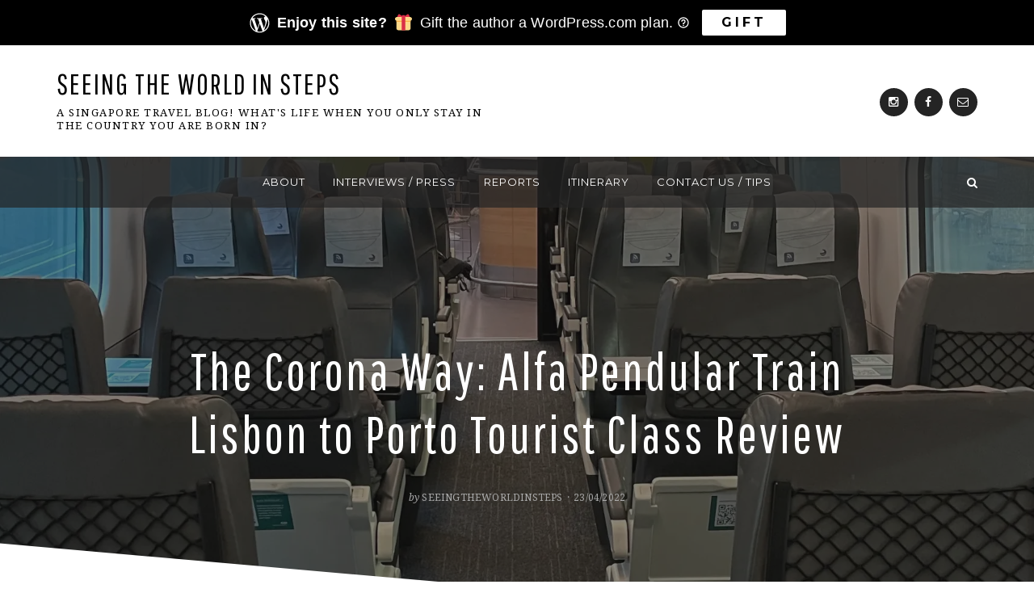

--- FILE ---
content_type: text/html; charset=UTF-8
request_url: https://seeingtheworldinsteps.com/2022/04/23/the-corona-way-alfa-pendular-train-lisbon-to-porto-tourist-class-review/
body_size: 29336
content:
<!DOCTYPE html>
<html lang="en-US">
<head>
<meta charset="UTF-8">
<meta name="viewport" content="width=device-width, initial-scale=1.0">
<link rel="profile" href="http://gmpg.org/xfn/11">
<link rel="pingback" href="https://seeingtheworldinsteps.com/xmlrpc.php" />

<title>The Corona Way: Alfa Pendular Train Lisbon to Porto Tourist Class Review</title>
<meta name='robots' content='max-image-preview:large' />
<!-- Jetpack Site Verification Tags -->
<meta name="google-site-verification" content="M-G-NdMtEBRwXiQ9jDBVyfs4S9dSYS0e3uGk3XPhXbs" />
<link rel='dns-prefetch' href='//public-api.wordpress.com' />
<link rel='dns-prefetch' href='//secure.gravatar.com' />
<link rel='dns-prefetch' href='//stats.wp.com' />
<link rel='dns-prefetch' href='//fonts-api.wp.com' />
<link rel='dns-prefetch' href='//widgets.wp.com' />
<link rel='dns-prefetch' href='//jetpack.wordpress.com' />
<link rel='dns-prefetch' href='//s0.wp.com' />
<link rel='dns-prefetch' href='//0.gravatar.com' />
<link rel='dns-prefetch' href='//1.gravatar.com' />
<link rel='dns-prefetch' href='//2.gravatar.com' />
<link rel='dns-prefetch' href='//s.pubmine.com' />
<link rel='dns-prefetch' href='//x.bidswitch.net' />
<link rel='dns-prefetch' href='//static.criteo.net' />
<link rel='dns-prefetch' href='//ib.adnxs.com' />
<link rel='dns-prefetch' href='//aax.amazon-adsystem.com' />
<link rel='dns-prefetch' href='//bidder.criteo.com' />
<link rel='dns-prefetch' href='//cas.criteo.com' />
<link rel='dns-prefetch' href='//gum.criteo.com' />
<link rel='dns-prefetch' href='//ads.pubmatic.com' />
<link rel='dns-prefetch' href='//gads.pubmatic.com' />
<link rel='dns-prefetch' href='//tpc.googlesyndication.com' />
<link rel='dns-prefetch' href='//ad.doubleclick.net' />
<link rel='dns-prefetch' href='//googleads.g.doubleclick.net' />
<link rel='dns-prefetch' href='//www.googletagservices.com' />
<link rel='dns-prefetch' href='//cdn.switchadhub.com' />
<link rel='dns-prefetch' href='//delivery.g.switchadhub.com' />
<link rel='dns-prefetch' href='//delivery.swid.switchadhub.com' />
<link rel='dns-prefetch' href='//af.pubmine.com' />
<link rel='preconnect' href='//i0.wp.com' />
<link rel='preconnect' href='//c0.wp.com' />
<link rel="alternate" type="application/rss+xml" title="Seeing The World In Steps &raquo; Feed" href="https://seeingtheworldinsteps.com/feed/" />
<link rel="alternate" type="application/rss+xml" title="Seeing The World In Steps &raquo; Comments Feed" href="https://seeingtheworldinsteps.com/comments/feed/" />
<link rel="alternate" type="application/rss+xml" title="Seeing The World In Steps &raquo; The Corona Way: Alfa Pendular Train Lisbon to Porto Tourist Class Review Comments Feed" href="https://seeingtheworldinsteps.com/2022/04/23/the-corona-way-alfa-pendular-train-lisbon-to-porto-tourist-class-review/feed/" />
<link rel="alternate" title="oEmbed (JSON)" type="application/json+oembed" href="https://seeingtheworldinsteps.com/wp-json/oembed/1.0/embed?url=https%3A%2F%2Fseeingtheworldinsteps.com%2F2022%2F04%2F23%2Fthe-corona-way-alfa-pendular-train-lisbon-to-porto-tourist-class-review%2F" />
<link rel="alternate" title="oEmbed (XML)" type="text/xml+oembed" href="https://seeingtheworldinsteps.com/wp-json/oembed/1.0/embed?url=https%3A%2F%2Fseeingtheworldinsteps.com%2F2022%2F04%2F23%2Fthe-corona-way-alfa-pendular-train-lisbon-to-porto-tourist-class-review%2F&#038;format=xml" />
<link rel='stylesheet' id='all-css-0b5f5bfd188fd68bf6c2e1a2b8504c6a' href='https://seeingtheworldinsteps.com/_static/??-eJyVUtFOwzAM/CG6CCE67QHxMokP4AOmNDFZaGJHcaJqf4+7Uol1g5W3OHf2Xc4ZUmMIC2BRKVTnkdUnlKRNryLZGoBVhqAL2CYRl0W1McwPw/UIV6XsIDvVVR+s4nIaJxmKiVCIPN381m6oC2R6Vh5NqFY695AALaDxUrzRXlt7Uu/T1ElidMVlObEcIQpFI0QRVoKqjqhwyTqt4H4I1OgBmOKV2Rt0jT6KjTvMP5++DF8ii1NgtWOTfSqesBFUh0YO3/ANdK1A8D3cWcfccpB1zAv9oXfpjTfR41rxgbLVls/h/SsWPuoM9vwLxqNHt8o8k/ESXCBHfFHMpl/jy+O2fd7udu1T+wURhjI9' type='text/css' media='all' />
<style id='wp-img-auto-sizes-contain-inline-css'>
img:is([sizes=auto i],[sizes^="auto," i]){contain-intrinsic-size:3000px 1500px}
/*# sourceURL=wp-img-auto-sizes-contain-inline-css */
</style>
<style id='wp-emoji-styles-inline-css'>

	img.wp-smiley, img.emoji {
		display: inline !important;
		border: none !important;
		box-shadow: none !important;
		height: 1em !important;
		width: 1em !important;
		margin: 0 0.07em !important;
		vertical-align: -0.1em !important;
		background: none !important;
		padding: 0 !important;
	}
/*# sourceURL=wp-emoji-styles-inline-css */
</style>
<style id='wp-block-library-inline-css'>
:root{--wp-block-synced-color:#7a00df;--wp-block-synced-color--rgb:122,0,223;--wp-bound-block-color:var(--wp-block-synced-color);--wp-editor-canvas-background:#ddd;--wp-admin-theme-color:#007cba;--wp-admin-theme-color--rgb:0,124,186;--wp-admin-theme-color-darker-10:#006ba1;--wp-admin-theme-color-darker-10--rgb:0,107,160.5;--wp-admin-theme-color-darker-20:#005a87;--wp-admin-theme-color-darker-20--rgb:0,90,135;--wp-admin-border-width-focus:2px}@media (min-resolution:192dpi){:root{--wp-admin-border-width-focus:1.5px}}.wp-element-button{cursor:pointer}:root .has-very-light-gray-background-color{background-color:#eee}:root .has-very-dark-gray-background-color{background-color:#313131}:root .has-very-light-gray-color{color:#eee}:root .has-very-dark-gray-color{color:#313131}:root .has-vivid-green-cyan-to-vivid-cyan-blue-gradient-background{background:linear-gradient(135deg,#00d084,#0693e3)}:root .has-purple-crush-gradient-background{background:linear-gradient(135deg,#34e2e4,#4721fb 50%,#ab1dfe)}:root .has-hazy-dawn-gradient-background{background:linear-gradient(135deg,#faaca8,#dad0ec)}:root .has-subdued-olive-gradient-background{background:linear-gradient(135deg,#fafae1,#67a671)}:root .has-atomic-cream-gradient-background{background:linear-gradient(135deg,#fdd79a,#004a59)}:root .has-nightshade-gradient-background{background:linear-gradient(135deg,#330968,#31cdcf)}:root .has-midnight-gradient-background{background:linear-gradient(135deg,#020381,#2874fc)}:root{--wp--preset--font-size--normal:16px;--wp--preset--font-size--huge:42px}.has-regular-font-size{font-size:1em}.has-larger-font-size{font-size:2.625em}.has-normal-font-size{font-size:var(--wp--preset--font-size--normal)}.has-huge-font-size{font-size:var(--wp--preset--font-size--huge)}:root .has-text-align-center{text-align:center}:root .has-text-align-left{text-align:left}:root .has-text-align-right{text-align:right}.has-fit-text{white-space:nowrap!important}#end-resizable-editor-section{display:none}.aligncenter{clear:both}.items-justified-left{justify-content:flex-start}.items-justified-center{justify-content:center}.items-justified-right{justify-content:flex-end}.items-justified-space-between{justify-content:space-between}.screen-reader-text{word-wrap:normal!important;border:0;clip-path:inset(50%);height:1px;margin:-1px;overflow:hidden;padding:0;position:absolute;width:1px}.screen-reader-text:focus{background-color:#ddd;clip-path:none;color:#444;display:block;font-size:1em;height:auto;left:5px;line-height:normal;padding:15px 23px 14px;text-decoration:none;top:5px;width:auto;z-index:100000}html :where(.has-border-color){border-style:solid}html :where([style*=border-top-color]){border-top-style:solid}html :where([style*=border-right-color]){border-right-style:solid}html :where([style*=border-bottom-color]){border-bottom-style:solid}html :where([style*=border-left-color]){border-left-style:solid}html :where([style*=border-width]){border-style:solid}html :where([style*=border-top-width]){border-top-style:solid}html :where([style*=border-right-width]){border-right-style:solid}html :where([style*=border-bottom-width]){border-bottom-style:solid}html :where([style*=border-left-width]){border-left-style:solid}html :where(img[class*=wp-image-]){height:auto;max-width:100%}:where(figure){margin:0 0 1em}html :where(.is-position-sticky){--wp-admin--admin-bar--position-offset:var(--wp-admin--admin-bar--height,0px)}@media screen and (max-width:600px){html :where(.is-position-sticky){--wp-admin--admin-bar--position-offset:0px}}
.has-text-align-justify{text-align:justify;}

/*# sourceURL=wp-block-library-inline-css */
</style><link rel='stylesheet' id='all-css-d3c7cc20cd758402fe8cdd74d61e2eea' href='https://seeingtheworldinsteps.com/_static/??-eJytzt0KwjAMhuEbcsYfNj0RryXtQlrM2pC0jN29ggdewDz8eOHhW3WItTQqDVQ65+LA/TMDGUPoWWbwtgk5BKnxNUgOhrYBW+36Tcfoflh3OS3Rss9RNGRDTX/4lAjnXPgnPZfH+TZdx+lyGu9vYUN00w==' type='text/css' media='all' />
<style id='wp-block-image-inline-css'>
.wp-block-image>a,.wp-block-image>figure>a{display:inline-block}.wp-block-image img{box-sizing:border-box;height:auto;max-width:100%;vertical-align:bottom}@media not (prefers-reduced-motion){.wp-block-image img.hide{visibility:hidden}.wp-block-image img.show{animation:show-content-image .4s}}.wp-block-image[style*=border-radius] img,.wp-block-image[style*=border-radius]>a{border-radius:inherit}.wp-block-image.has-custom-border img{box-sizing:border-box}.wp-block-image.aligncenter{text-align:center}.wp-block-image.alignfull>a,.wp-block-image.alignwide>a{width:100%}.wp-block-image.alignfull img,.wp-block-image.alignwide img{height:auto;width:100%}.wp-block-image .aligncenter,.wp-block-image .alignleft,.wp-block-image .alignright,.wp-block-image.aligncenter,.wp-block-image.alignleft,.wp-block-image.alignright{display:table}.wp-block-image .aligncenter>figcaption,.wp-block-image .alignleft>figcaption,.wp-block-image .alignright>figcaption,.wp-block-image.aligncenter>figcaption,.wp-block-image.alignleft>figcaption,.wp-block-image.alignright>figcaption{caption-side:bottom;display:table-caption}.wp-block-image .alignleft{float:left;margin:.5em 1em .5em 0}.wp-block-image .alignright{float:right;margin:.5em 0 .5em 1em}.wp-block-image .aligncenter{margin-left:auto;margin-right:auto}.wp-block-image :where(figcaption){margin-bottom:1em;margin-top:.5em}.wp-block-image.is-style-circle-mask img{border-radius:9999px}@supports ((-webkit-mask-image:none) or (mask-image:none)) or (-webkit-mask-image:none){.wp-block-image.is-style-circle-mask img{border-radius:0;-webkit-mask-image:url('data:image/svg+xml;utf8,<svg viewBox="0 0 100 100" xmlns="http://www.w3.org/2000/svg"><circle cx="50" cy="50" r="50"/></svg>');mask-image:url('data:image/svg+xml;utf8,<svg viewBox="0 0 100 100" xmlns="http://www.w3.org/2000/svg"><circle cx="50" cy="50" r="50"/></svg>');mask-mode:alpha;-webkit-mask-position:center;mask-position:center;-webkit-mask-repeat:no-repeat;mask-repeat:no-repeat;-webkit-mask-size:contain;mask-size:contain}}:root :where(.wp-block-image.is-style-rounded img,.wp-block-image .is-style-rounded img){border-radius:9999px}.wp-block-image figure{margin:0}.wp-lightbox-container{display:flex;flex-direction:column;position:relative}.wp-lightbox-container img{cursor:zoom-in}.wp-lightbox-container img:hover+button{opacity:1}.wp-lightbox-container button{align-items:center;backdrop-filter:blur(16px) saturate(180%);background-color:#5a5a5a40;border:none;border-radius:4px;cursor:zoom-in;display:flex;height:20px;justify-content:center;opacity:0;padding:0;position:absolute;right:16px;text-align:center;top:16px;width:20px;z-index:100}@media not (prefers-reduced-motion){.wp-lightbox-container button{transition:opacity .2s ease}}.wp-lightbox-container button:focus-visible{outline:3px auto #5a5a5a40;outline:3px auto -webkit-focus-ring-color;outline-offset:3px}.wp-lightbox-container button:hover{cursor:pointer;opacity:1}.wp-lightbox-container button:focus{opacity:1}.wp-lightbox-container button:focus,.wp-lightbox-container button:hover,.wp-lightbox-container button:not(:hover):not(:active):not(.has-background){background-color:#5a5a5a40;border:none}.wp-lightbox-overlay{box-sizing:border-box;cursor:zoom-out;height:100vh;left:0;overflow:hidden;position:fixed;top:0;visibility:hidden;width:100%;z-index:100000}.wp-lightbox-overlay .close-button{align-items:center;cursor:pointer;display:flex;justify-content:center;min-height:40px;min-width:40px;padding:0;position:absolute;right:calc(env(safe-area-inset-right) + 16px);top:calc(env(safe-area-inset-top) + 16px);z-index:5000000}.wp-lightbox-overlay .close-button:focus,.wp-lightbox-overlay .close-button:hover,.wp-lightbox-overlay .close-button:not(:hover):not(:active):not(.has-background){background:none;border:none}.wp-lightbox-overlay .lightbox-image-container{height:var(--wp--lightbox-container-height);left:50%;overflow:hidden;position:absolute;top:50%;transform:translate(-50%,-50%);transform-origin:top left;width:var(--wp--lightbox-container-width);z-index:9999999999}.wp-lightbox-overlay .wp-block-image{align-items:center;box-sizing:border-box;display:flex;height:100%;justify-content:center;margin:0;position:relative;transform-origin:0 0;width:100%;z-index:3000000}.wp-lightbox-overlay .wp-block-image img{height:var(--wp--lightbox-image-height);min-height:var(--wp--lightbox-image-height);min-width:var(--wp--lightbox-image-width);width:var(--wp--lightbox-image-width)}.wp-lightbox-overlay .wp-block-image figcaption{display:none}.wp-lightbox-overlay button{background:none;border:none}.wp-lightbox-overlay .scrim{background-color:#fff;height:100%;opacity:.9;position:absolute;width:100%;z-index:2000000}.wp-lightbox-overlay.active{visibility:visible}@media not (prefers-reduced-motion){.wp-lightbox-overlay.active{animation:turn-on-visibility .25s both}.wp-lightbox-overlay.active img{animation:turn-on-visibility .35s both}.wp-lightbox-overlay.show-closing-animation:not(.active){animation:turn-off-visibility .35s both}.wp-lightbox-overlay.show-closing-animation:not(.active) img{animation:turn-off-visibility .25s both}.wp-lightbox-overlay.zoom.active{animation:none;opacity:1;visibility:visible}.wp-lightbox-overlay.zoom.active .lightbox-image-container{animation:lightbox-zoom-in .4s}.wp-lightbox-overlay.zoom.active .lightbox-image-container img{animation:none}.wp-lightbox-overlay.zoom.active .scrim{animation:turn-on-visibility .4s forwards}.wp-lightbox-overlay.zoom.show-closing-animation:not(.active){animation:none}.wp-lightbox-overlay.zoom.show-closing-animation:not(.active) .lightbox-image-container{animation:lightbox-zoom-out .4s}.wp-lightbox-overlay.zoom.show-closing-animation:not(.active) .lightbox-image-container img{animation:none}.wp-lightbox-overlay.zoom.show-closing-animation:not(.active) .scrim{animation:turn-off-visibility .4s forwards}}@keyframes show-content-image{0%{visibility:hidden}99%{visibility:hidden}to{visibility:visible}}@keyframes turn-on-visibility{0%{opacity:0}to{opacity:1}}@keyframes turn-off-visibility{0%{opacity:1;visibility:visible}99%{opacity:0;visibility:visible}to{opacity:0;visibility:hidden}}@keyframes lightbox-zoom-in{0%{transform:translate(calc((-100vw + var(--wp--lightbox-scrollbar-width))/2 + var(--wp--lightbox-initial-left-position)),calc(-50vh + var(--wp--lightbox-initial-top-position))) scale(var(--wp--lightbox-scale))}to{transform:translate(-50%,-50%) scale(1)}}@keyframes lightbox-zoom-out{0%{transform:translate(-50%,-50%) scale(1);visibility:visible}99%{visibility:visible}to{transform:translate(calc((-100vw + var(--wp--lightbox-scrollbar-width))/2 + var(--wp--lightbox-initial-left-position)),calc(-50vh + var(--wp--lightbox-initial-top-position))) scale(var(--wp--lightbox-scale));visibility:hidden}}
/*# sourceURL=https://seeingtheworldinsteps.com/wp-content/plugins/gutenberg/build/styles/block-library/image/style.css */
</style>
<style id='wp-block-image-theme-inline-css'>
:root :where(.wp-block-image figcaption){color:#555;font-size:13px;text-align:center}.is-dark-theme :root :where(.wp-block-image figcaption){color:#ffffffa6}.wp-block-image{margin:0 0 1em}
/*# sourceURL=https://seeingtheworldinsteps.com/wp-content/plugins/gutenberg/build/styles/block-library/image/theme.css */
</style>
<style id='global-styles-inline-css'>
:root{--wp--preset--aspect-ratio--square: 1;--wp--preset--aspect-ratio--4-3: 4/3;--wp--preset--aspect-ratio--3-4: 3/4;--wp--preset--aspect-ratio--3-2: 3/2;--wp--preset--aspect-ratio--2-3: 2/3;--wp--preset--aspect-ratio--16-9: 16/9;--wp--preset--aspect-ratio--9-16: 9/16;--wp--preset--color--black: #000000;--wp--preset--color--cyan-bluish-gray: #abb8c3;--wp--preset--color--white: #ffffff;--wp--preset--color--pale-pink: #f78da7;--wp--preset--color--vivid-red: #cf2e2e;--wp--preset--color--luminous-vivid-orange: #ff6900;--wp--preset--color--luminous-vivid-amber: #fcb900;--wp--preset--color--light-green-cyan: #7bdcb5;--wp--preset--color--vivid-green-cyan: #00d084;--wp--preset--color--pale-cyan-blue: #8ed1fc;--wp--preset--color--vivid-cyan-blue: #0693e3;--wp--preset--color--vivid-purple: #9b51e0;--wp--preset--color--primary: #2093cd;--wp--preset--gradient--vivid-cyan-blue-to-vivid-purple: linear-gradient(135deg,rgb(6,147,227) 0%,rgb(155,81,224) 100%);--wp--preset--gradient--light-green-cyan-to-vivid-green-cyan: linear-gradient(135deg,rgb(122,220,180) 0%,rgb(0,208,130) 100%);--wp--preset--gradient--luminous-vivid-amber-to-luminous-vivid-orange: linear-gradient(135deg,rgb(252,185,0) 0%,rgb(255,105,0) 100%);--wp--preset--gradient--luminous-vivid-orange-to-vivid-red: linear-gradient(135deg,rgb(255,105,0) 0%,rgb(207,46,46) 100%);--wp--preset--gradient--very-light-gray-to-cyan-bluish-gray: linear-gradient(135deg,rgb(238,238,238) 0%,rgb(169,184,195) 100%);--wp--preset--gradient--cool-to-warm-spectrum: linear-gradient(135deg,rgb(74,234,220) 0%,rgb(151,120,209) 20%,rgb(207,42,186) 40%,rgb(238,44,130) 60%,rgb(251,105,98) 80%,rgb(254,248,76) 100%);--wp--preset--gradient--blush-light-purple: linear-gradient(135deg,rgb(255,206,236) 0%,rgb(152,150,240) 100%);--wp--preset--gradient--blush-bordeaux: linear-gradient(135deg,rgb(254,205,165) 0%,rgb(254,45,45) 50%,rgb(107,0,62) 100%);--wp--preset--gradient--luminous-dusk: linear-gradient(135deg,rgb(255,203,112) 0%,rgb(199,81,192) 50%,rgb(65,88,208) 100%);--wp--preset--gradient--pale-ocean: linear-gradient(135deg,rgb(255,245,203) 0%,rgb(182,227,212) 50%,rgb(51,167,181) 100%);--wp--preset--gradient--electric-grass: linear-gradient(135deg,rgb(202,248,128) 0%,rgb(113,206,126) 100%);--wp--preset--gradient--midnight: linear-gradient(135deg,rgb(2,3,129) 0%,rgb(40,116,252) 100%);--wp--preset--font-size--small: 13px;--wp--preset--font-size--medium: 20px;--wp--preset--font-size--large: 36px;--wp--preset--font-size--x-large: 42px;--wp--preset--font-family--albert-sans: 'Albert Sans', sans-serif;--wp--preset--font-family--alegreya: Alegreya, serif;--wp--preset--font-family--arvo: Arvo, serif;--wp--preset--font-family--bodoni-moda: 'Bodoni Moda', serif;--wp--preset--font-family--bricolage-grotesque: 'Bricolage Grotesque', sans-serif;--wp--preset--font-family--cabin: Cabin, sans-serif;--wp--preset--font-family--chivo: Chivo, sans-serif;--wp--preset--font-family--commissioner: Commissioner, sans-serif;--wp--preset--font-family--cormorant: Cormorant, serif;--wp--preset--font-family--courier-prime: 'Courier Prime', monospace;--wp--preset--font-family--crimson-pro: 'Crimson Pro', serif;--wp--preset--font-family--dm-mono: 'DM Mono', monospace;--wp--preset--font-family--dm-sans: 'DM Sans', sans-serif;--wp--preset--font-family--dm-serif-display: 'DM Serif Display', serif;--wp--preset--font-family--domine: Domine, serif;--wp--preset--font-family--eb-garamond: 'EB Garamond', serif;--wp--preset--font-family--epilogue: Epilogue, sans-serif;--wp--preset--font-family--fahkwang: Fahkwang, sans-serif;--wp--preset--font-family--figtree: Figtree, sans-serif;--wp--preset--font-family--fira-sans: 'Fira Sans', sans-serif;--wp--preset--font-family--fjalla-one: 'Fjalla One', sans-serif;--wp--preset--font-family--fraunces: Fraunces, serif;--wp--preset--font-family--gabarito: Gabarito, system-ui;--wp--preset--font-family--ibm-plex-mono: 'IBM Plex Mono', monospace;--wp--preset--font-family--ibm-plex-sans: 'IBM Plex Sans', sans-serif;--wp--preset--font-family--ibarra-real-nova: 'Ibarra Real Nova', serif;--wp--preset--font-family--instrument-serif: 'Instrument Serif', serif;--wp--preset--font-family--inter: Inter, sans-serif;--wp--preset--font-family--josefin-sans: 'Josefin Sans', sans-serif;--wp--preset--font-family--jost: Jost, sans-serif;--wp--preset--font-family--libre-baskerville: 'Libre Baskerville', serif;--wp--preset--font-family--libre-franklin: 'Libre Franklin', sans-serif;--wp--preset--font-family--literata: Literata, serif;--wp--preset--font-family--lora: Lora, serif;--wp--preset--font-family--merriweather: Merriweather, serif;--wp--preset--font-family--montserrat: Montserrat, sans-serif;--wp--preset--font-family--newsreader: Newsreader, serif;--wp--preset--font-family--noto-sans-mono: 'Noto Sans Mono', sans-serif;--wp--preset--font-family--nunito: Nunito, sans-serif;--wp--preset--font-family--open-sans: 'Open Sans', sans-serif;--wp--preset--font-family--overpass: Overpass, sans-serif;--wp--preset--font-family--pt-serif: 'PT Serif', serif;--wp--preset--font-family--petrona: Petrona, serif;--wp--preset--font-family--piazzolla: Piazzolla, serif;--wp--preset--font-family--playfair-display: 'Playfair Display', serif;--wp--preset--font-family--plus-jakarta-sans: 'Plus Jakarta Sans', sans-serif;--wp--preset--font-family--poppins: Poppins, sans-serif;--wp--preset--font-family--raleway: Raleway, sans-serif;--wp--preset--font-family--roboto: Roboto, sans-serif;--wp--preset--font-family--roboto-slab: 'Roboto Slab', serif;--wp--preset--font-family--rubik: Rubik, sans-serif;--wp--preset--font-family--rufina: Rufina, serif;--wp--preset--font-family--sora: Sora, sans-serif;--wp--preset--font-family--source-sans-3: 'Source Sans 3', sans-serif;--wp--preset--font-family--source-serif-4: 'Source Serif 4', serif;--wp--preset--font-family--space-mono: 'Space Mono', monospace;--wp--preset--font-family--syne: Syne, sans-serif;--wp--preset--font-family--texturina: Texturina, serif;--wp--preset--font-family--urbanist: Urbanist, sans-serif;--wp--preset--font-family--work-sans: 'Work Sans', sans-serif;--wp--preset--spacing--20: 0.44rem;--wp--preset--spacing--30: 0.67rem;--wp--preset--spacing--40: 1rem;--wp--preset--spacing--50: 1.5rem;--wp--preset--spacing--60: 2.25rem;--wp--preset--spacing--70: 3.38rem;--wp--preset--spacing--80: 5.06rem;--wp--preset--shadow--natural: 6px 6px 9px rgba(0, 0, 0, 0.2);--wp--preset--shadow--deep: 12px 12px 50px rgba(0, 0, 0, 0.4);--wp--preset--shadow--sharp: 6px 6px 0px rgba(0, 0, 0, 0.2);--wp--preset--shadow--outlined: 6px 6px 0px -3px rgb(255, 255, 255), 6px 6px rgb(0, 0, 0);--wp--preset--shadow--crisp: 6px 6px 0px rgb(0, 0, 0);}:where(.is-layout-flex){gap: 0.5em;}:where(.is-layout-grid){gap: 0.5em;}body .is-layout-flex{display: flex;}.is-layout-flex{flex-wrap: wrap;align-items: center;}.is-layout-flex > :is(*, div){margin: 0;}body .is-layout-grid{display: grid;}.is-layout-grid > :is(*, div){margin: 0;}:where(.wp-block-columns.is-layout-flex){gap: 2em;}:where(.wp-block-columns.is-layout-grid){gap: 2em;}:where(.wp-block-post-template.is-layout-flex){gap: 1.25em;}:where(.wp-block-post-template.is-layout-grid){gap: 1.25em;}.has-black-color{color: var(--wp--preset--color--black) !important;}.has-cyan-bluish-gray-color{color: var(--wp--preset--color--cyan-bluish-gray) !important;}.has-white-color{color: var(--wp--preset--color--white) !important;}.has-pale-pink-color{color: var(--wp--preset--color--pale-pink) !important;}.has-vivid-red-color{color: var(--wp--preset--color--vivid-red) !important;}.has-luminous-vivid-orange-color{color: var(--wp--preset--color--luminous-vivid-orange) !important;}.has-luminous-vivid-amber-color{color: var(--wp--preset--color--luminous-vivid-amber) !important;}.has-light-green-cyan-color{color: var(--wp--preset--color--light-green-cyan) !important;}.has-vivid-green-cyan-color{color: var(--wp--preset--color--vivid-green-cyan) !important;}.has-pale-cyan-blue-color{color: var(--wp--preset--color--pale-cyan-blue) !important;}.has-vivid-cyan-blue-color{color: var(--wp--preset--color--vivid-cyan-blue) !important;}.has-vivid-purple-color{color: var(--wp--preset--color--vivid-purple) !important;}.has-black-background-color{background-color: var(--wp--preset--color--black) !important;}.has-cyan-bluish-gray-background-color{background-color: var(--wp--preset--color--cyan-bluish-gray) !important;}.has-white-background-color{background-color: var(--wp--preset--color--white) !important;}.has-pale-pink-background-color{background-color: var(--wp--preset--color--pale-pink) !important;}.has-vivid-red-background-color{background-color: var(--wp--preset--color--vivid-red) !important;}.has-luminous-vivid-orange-background-color{background-color: var(--wp--preset--color--luminous-vivid-orange) !important;}.has-luminous-vivid-amber-background-color{background-color: var(--wp--preset--color--luminous-vivid-amber) !important;}.has-light-green-cyan-background-color{background-color: var(--wp--preset--color--light-green-cyan) !important;}.has-vivid-green-cyan-background-color{background-color: var(--wp--preset--color--vivid-green-cyan) !important;}.has-pale-cyan-blue-background-color{background-color: var(--wp--preset--color--pale-cyan-blue) !important;}.has-vivid-cyan-blue-background-color{background-color: var(--wp--preset--color--vivid-cyan-blue) !important;}.has-vivid-purple-background-color{background-color: var(--wp--preset--color--vivid-purple) !important;}.has-black-border-color{border-color: var(--wp--preset--color--black) !important;}.has-cyan-bluish-gray-border-color{border-color: var(--wp--preset--color--cyan-bluish-gray) !important;}.has-white-border-color{border-color: var(--wp--preset--color--white) !important;}.has-pale-pink-border-color{border-color: var(--wp--preset--color--pale-pink) !important;}.has-vivid-red-border-color{border-color: var(--wp--preset--color--vivid-red) !important;}.has-luminous-vivid-orange-border-color{border-color: var(--wp--preset--color--luminous-vivid-orange) !important;}.has-luminous-vivid-amber-border-color{border-color: var(--wp--preset--color--luminous-vivid-amber) !important;}.has-light-green-cyan-border-color{border-color: var(--wp--preset--color--light-green-cyan) !important;}.has-vivid-green-cyan-border-color{border-color: var(--wp--preset--color--vivid-green-cyan) !important;}.has-pale-cyan-blue-border-color{border-color: var(--wp--preset--color--pale-cyan-blue) !important;}.has-vivid-cyan-blue-border-color{border-color: var(--wp--preset--color--vivid-cyan-blue) !important;}.has-vivid-purple-border-color{border-color: var(--wp--preset--color--vivid-purple) !important;}.has-vivid-cyan-blue-to-vivid-purple-gradient-background{background: var(--wp--preset--gradient--vivid-cyan-blue-to-vivid-purple) !important;}.has-light-green-cyan-to-vivid-green-cyan-gradient-background{background: var(--wp--preset--gradient--light-green-cyan-to-vivid-green-cyan) !important;}.has-luminous-vivid-amber-to-luminous-vivid-orange-gradient-background{background: var(--wp--preset--gradient--luminous-vivid-amber-to-luminous-vivid-orange) !important;}.has-luminous-vivid-orange-to-vivid-red-gradient-background{background: var(--wp--preset--gradient--luminous-vivid-orange-to-vivid-red) !important;}.has-very-light-gray-to-cyan-bluish-gray-gradient-background{background: var(--wp--preset--gradient--very-light-gray-to-cyan-bluish-gray) !important;}.has-cool-to-warm-spectrum-gradient-background{background: var(--wp--preset--gradient--cool-to-warm-spectrum) !important;}.has-blush-light-purple-gradient-background{background: var(--wp--preset--gradient--blush-light-purple) !important;}.has-blush-bordeaux-gradient-background{background: var(--wp--preset--gradient--blush-bordeaux) !important;}.has-luminous-dusk-gradient-background{background: var(--wp--preset--gradient--luminous-dusk) !important;}.has-pale-ocean-gradient-background{background: var(--wp--preset--gradient--pale-ocean) !important;}.has-electric-grass-gradient-background{background: var(--wp--preset--gradient--electric-grass) !important;}.has-midnight-gradient-background{background: var(--wp--preset--gradient--midnight) !important;}.has-small-font-size{font-size: var(--wp--preset--font-size--small) !important;}.has-medium-font-size{font-size: var(--wp--preset--font-size--medium) !important;}.has-large-font-size{font-size: var(--wp--preset--font-size--large) !important;}.has-x-large-font-size{font-size: var(--wp--preset--font-size--x-large) !important;}.has-albert-sans-font-family{font-family: var(--wp--preset--font-family--albert-sans) !important;}.has-alegreya-font-family{font-family: var(--wp--preset--font-family--alegreya) !important;}.has-arvo-font-family{font-family: var(--wp--preset--font-family--arvo) !important;}.has-bodoni-moda-font-family{font-family: var(--wp--preset--font-family--bodoni-moda) !important;}.has-bricolage-grotesque-font-family{font-family: var(--wp--preset--font-family--bricolage-grotesque) !important;}.has-cabin-font-family{font-family: var(--wp--preset--font-family--cabin) !important;}.has-chivo-font-family{font-family: var(--wp--preset--font-family--chivo) !important;}.has-commissioner-font-family{font-family: var(--wp--preset--font-family--commissioner) !important;}.has-cormorant-font-family{font-family: var(--wp--preset--font-family--cormorant) !important;}.has-courier-prime-font-family{font-family: var(--wp--preset--font-family--courier-prime) !important;}.has-crimson-pro-font-family{font-family: var(--wp--preset--font-family--crimson-pro) !important;}.has-dm-mono-font-family{font-family: var(--wp--preset--font-family--dm-mono) !important;}.has-dm-sans-font-family{font-family: var(--wp--preset--font-family--dm-sans) !important;}.has-dm-serif-display-font-family{font-family: var(--wp--preset--font-family--dm-serif-display) !important;}.has-domine-font-family{font-family: var(--wp--preset--font-family--domine) !important;}.has-eb-garamond-font-family{font-family: var(--wp--preset--font-family--eb-garamond) !important;}.has-epilogue-font-family{font-family: var(--wp--preset--font-family--epilogue) !important;}.has-fahkwang-font-family{font-family: var(--wp--preset--font-family--fahkwang) !important;}.has-figtree-font-family{font-family: var(--wp--preset--font-family--figtree) !important;}.has-fira-sans-font-family{font-family: var(--wp--preset--font-family--fira-sans) !important;}.has-fjalla-one-font-family{font-family: var(--wp--preset--font-family--fjalla-one) !important;}.has-fraunces-font-family{font-family: var(--wp--preset--font-family--fraunces) !important;}.has-gabarito-font-family{font-family: var(--wp--preset--font-family--gabarito) !important;}.has-ibm-plex-mono-font-family{font-family: var(--wp--preset--font-family--ibm-plex-mono) !important;}.has-ibm-plex-sans-font-family{font-family: var(--wp--preset--font-family--ibm-plex-sans) !important;}.has-ibarra-real-nova-font-family{font-family: var(--wp--preset--font-family--ibarra-real-nova) !important;}.has-instrument-serif-font-family{font-family: var(--wp--preset--font-family--instrument-serif) !important;}.has-inter-font-family{font-family: var(--wp--preset--font-family--inter) !important;}.has-josefin-sans-font-family{font-family: var(--wp--preset--font-family--josefin-sans) !important;}.has-jost-font-family{font-family: var(--wp--preset--font-family--jost) !important;}.has-libre-baskerville-font-family{font-family: var(--wp--preset--font-family--libre-baskerville) !important;}.has-libre-franklin-font-family{font-family: var(--wp--preset--font-family--libre-franklin) !important;}.has-literata-font-family{font-family: var(--wp--preset--font-family--literata) !important;}.has-lora-font-family{font-family: var(--wp--preset--font-family--lora) !important;}.has-merriweather-font-family{font-family: var(--wp--preset--font-family--merriweather) !important;}.has-montserrat-font-family{font-family: var(--wp--preset--font-family--montserrat) !important;}.has-newsreader-font-family{font-family: var(--wp--preset--font-family--newsreader) !important;}.has-noto-sans-mono-font-family{font-family: var(--wp--preset--font-family--noto-sans-mono) !important;}.has-nunito-font-family{font-family: var(--wp--preset--font-family--nunito) !important;}.has-open-sans-font-family{font-family: var(--wp--preset--font-family--open-sans) !important;}.has-overpass-font-family{font-family: var(--wp--preset--font-family--overpass) !important;}.has-pt-serif-font-family{font-family: var(--wp--preset--font-family--pt-serif) !important;}.has-petrona-font-family{font-family: var(--wp--preset--font-family--petrona) !important;}.has-piazzolla-font-family{font-family: var(--wp--preset--font-family--piazzolla) !important;}.has-playfair-display-font-family{font-family: var(--wp--preset--font-family--playfair-display) !important;}.has-plus-jakarta-sans-font-family{font-family: var(--wp--preset--font-family--plus-jakarta-sans) !important;}.has-poppins-font-family{font-family: var(--wp--preset--font-family--poppins) !important;}.has-raleway-font-family{font-family: var(--wp--preset--font-family--raleway) !important;}.has-roboto-font-family{font-family: var(--wp--preset--font-family--roboto) !important;}.has-roboto-slab-font-family{font-family: var(--wp--preset--font-family--roboto-slab) !important;}.has-rubik-font-family{font-family: var(--wp--preset--font-family--rubik) !important;}.has-rufina-font-family{font-family: var(--wp--preset--font-family--rufina) !important;}.has-sora-font-family{font-family: var(--wp--preset--font-family--sora) !important;}.has-source-sans-3-font-family{font-family: var(--wp--preset--font-family--source-sans-3) !important;}.has-source-serif-4-font-family{font-family: var(--wp--preset--font-family--source-serif-4) !important;}.has-space-mono-font-family{font-family: var(--wp--preset--font-family--space-mono) !important;}.has-syne-font-family{font-family: var(--wp--preset--font-family--syne) !important;}.has-texturina-font-family{font-family: var(--wp--preset--font-family--texturina) !important;}.has-urbanist-font-family{font-family: var(--wp--preset--font-family--urbanist) !important;}.has-work-sans-font-family{font-family: var(--wp--preset--font-family--work-sans) !important;}
/*# sourceURL=global-styles-inline-css */
</style>

<style id='classic-theme-styles-inline-css'>
/*! This file is auto-generated */
.wp-block-button__link{color:#fff;background-color:#32373c;border-radius:9999px;box-shadow:none;text-decoration:none;padding:calc(.667em + 2px) calc(1.333em + 2px);font-size:1.125em}.wp-block-file__button{background:#32373c;color:#fff;text-decoration:none}
/*# sourceURL=/wp-includes/css/classic-themes.min.css */
</style>
<link rel='stylesheet' id='dashicons-css' href='https://seeingtheworldinsteps.com/wp-includes/css/dashicons.min.css?ver=6.9' media='all' />
<link rel='stylesheet' id='anemone-fonts-css' href='https://fonts-api.wp.com/css?family=Pathway+Gothic+One%7CDroid+Serif%3A400%2C700%2C400italic%2C700italic%7CMontserrat%3A400%2C700&#038;subset=latin%2Clatin-ext' media='all' />
<style id='jetpack-global-styles-frontend-style-inline-css'>
:root { --font-headings: unset; --font-base: unset; --font-headings-default: -apple-system,BlinkMacSystemFont,"Segoe UI",Roboto,Oxygen-Sans,Ubuntu,Cantarell,"Helvetica Neue",sans-serif; --font-base-default: -apple-system,BlinkMacSystemFont,"Segoe UI",Roboto,Oxygen-Sans,Ubuntu,Cantarell,"Helvetica Neue",sans-serif;}
/*# sourceURL=jetpack-global-styles-frontend-style-inline-css */
</style>
<script type="text/javascript" id="jetpack_related-posts-js-extra">
/* <![CDATA[ */
var related_posts_js_options = {"post_heading":"h4"};
//# sourceURL=jetpack_related-posts-js-extra
/* ]]> */
</script>
<script type='text/javascript'  src='https://seeingtheworldinsteps.com/_static/??-eJyNjUEOwjAMBD9E6kJROSGegtLYRSluHMUOEb+nQhzgxnE1o9mWXZBklAwy11tMCgtZ9uEO15gCTDUyQiH2RuiyqOnv6taYukV3LbvN54q0FRQwqsGDEkqBDWXh5xyZv+w/bpsU9PjueZxZmmPxSOVTuazn/Wk89v0wDocXUx9KmQ=='></script>
<script type="text/javascript" src="https://public-api.wordpress.com/wpcom/v2/sites/90311464/adflow/conf/?_jsonp=a8c_adflow_callback&amp;ver=15.5-a.1" id="adflow_config-js"></script>
<script type="text/javascript" id="jetpack-mu-wpcom-settings-js-before">
/* <![CDATA[ */
var JETPACK_MU_WPCOM_SETTINGS = {"assetsUrl":"https://seeingtheworldinsteps.com/wp-content/mu-plugins/wpcomsh/jetpack_vendor/automattic/jetpack-mu-wpcom/src/build/"};
//# sourceURL=jetpack-mu-wpcom-settings-js-before
/* ]]> */
</script>
<script type="text/javascript" src="https://seeingtheworldinsteps.com/wp-includes/js/jquery/jquery.min.js?ver=3.7.1" id="jquery-core-js"></script>
<script type='text/javascript'  src='https://seeingtheworldinsteps.com/wp-includes/js/jquery/jquery-migrate.min.js?m=1686289764'></script>
<link rel="https://api.w.org/" href="https://seeingtheworldinsteps.com/wp-json/" /><link rel="alternate" title="JSON" type="application/json" href="https://seeingtheworldinsteps.com/wp-json/wp/v2/posts/19161" /><link rel="EditURI" type="application/rsd+xml" title="RSD" href="https://seeingtheworldinsteps.com/xmlrpc.php?rsd" />

<link rel="canonical" href="https://seeingtheworldinsteps.com/2022/04/23/the-corona-way-alfa-pendular-train-lisbon-to-porto-tourist-class-review/" />
<link rel='shortlink' href='https://wp.me/p66W8w-4Z3' />
	<style>img#wpstats{display:none}</style>
				<style type="text/css">
			.recentcomments a {
				display: inline !important;
				padding: 0 !important;
				margin: 0 !important;
			}

			table.recentcommentsavatartop img.avatar, table.recentcommentsavatarend img.avatar {
				border: 0;
				margin: 0;
			}

			table.recentcommentsavatartop a, table.recentcommentsavatarend a {
				border: 0 !important;
				background-color: transparent !important;
			}

			td.recentcommentsavatarend, td.recentcommentsavatartop {
				padding: 0 0 1px 0;
				margin: 0;
			}

			td.recentcommentstextend {
				border: none !important;
				padding: 0 0 2px 10px;
			}

			.rtl td.recentcommentstextend {
				padding: 0 10px 2px 0;
			}

			td.recentcommentstexttop {
				border: none;
				padding: 0 0 0 10px;
			}

			.rtl td.recentcommentstexttop {
				padding: 0 10px 0 0;
			}
		</style>
		<meta name="description" content="After an amazing 4 night in Lisbon, it is time to make my way to the second largest city in Portugal. Porto is located to the north of the country and it is known for its bridges and port wine production. This is the origin of Port wines and Porto was once a major entry&hellip;" />

	
	<script type="text/javascript">
/* <![CDATA[ */
var wa_smart = { 'post_id': 19161, 'origin': 'jetpack', 'theme': 'anemone', 'target': 'wp_blog_id=90311464;language=en_US', 'top': { 'enabled': true }, 'inline': { 'enabled': true }, 'belowpost': { 'enabled': true }, 'bottom_sticky': { 'enabled': false }, 'sidebar_sticky_right': { 'enabled': false }, 'gutenberg_rectangle': { 'enabled': false }, 'gutenberg_leaderboard': { 'enabled': false }, 'gutenberg_mobile_leaderboard': { 'enabled': false }, 'gutenberg_skyscraper': { 'enabled': false }, 'sidebar_widget_mediumrectangle': { 'enabled': false }, 'sidebar_widget_leaderboard': { 'enabled': false }, 'sidebar_widget_wideskyscraper': { 'enabled': false }, 'shortcode': { 'enabled': false } }; wa_smart.cmd = [];
/* ]]> */
</script>

<!-- Jetpack Open Graph Tags -->
<meta property="og:type" content="article" />
<meta property="og:title" content="The Corona Way: Alfa Pendular Train Lisbon to Porto Tourist Class Review" />
<meta property="og:url" content="https://seeingtheworldinsteps.com/2022/04/23/the-corona-way-alfa-pendular-train-lisbon-to-porto-tourist-class-review/" />
<meta property="og:description" content="After an amazing 4 night in Lisbon, it is time to make my way to the second largest city in Portugal. Porto is located to the north of the country and it is known for its bridges and port wine prod…" />
<meta property="article:published_time" content="2022-04-23T02:38:42+00:00" />
<meta property="article:modified_time" content="2022-04-23T02:38:42+00:00" />
<meta property="og:site_name" content="Seeing The World In Steps" />
<meta property="og:image" content="https://i0.wp.com/seeingtheworldinsteps.com/wp-content/uploads/2022/04/img_6085.jpg?fit=900%2C1200&#038;ssl=1" />
<meta property="og:image:width" content="900" />
<meta property="og:image:height" content="1200" />
<meta property="og:image:alt" content="" />
<meta property="og:locale" content="en_US" />
<meta name="twitter:text:title" content="The Corona Way: Alfa Pendular Train Lisbon to Porto Tourist Class Review" />
<meta name="twitter:image" content="https://i0.wp.com/seeingtheworldinsteps.com/wp-content/uploads/2022/04/img_6085.jpg?fit=900%2C1200&#038;ssl=1&#038;w=640" />
<meta name="twitter:card" content="summary_large_image" />

<!-- End Jetpack Open Graph Tags -->
		<script type="text/javascript">
			var __ATA_PP = { 'pt': 1, 'ht': 1, 'tn': 'anemone', 'uloggedin': '0', 'amp': false, 'siteid': 90311464, 'consent': 0, 'ad': { 'label': { 'text': 'Advertisements' }, 'reportAd': { 'text': 'Report this ad' }, 'privacySettings': { 'text': 'Privacy', 'onClick': function() { window.__tcfapi && window.__tcfapi('showUi'); } } }, 'disabled_slot_formats': [] };
			var __ATA = __ATA || {};
			__ATA.cmd = __ATA.cmd || [];
			__ATA.criteo = __ATA.criteo || {};
			__ATA.criteo.cmd = __ATA.criteo.cmd || [];
		</script>
					<script type="text/javascript">
				window.sas_fallback = window.sas_fallback || [];
				window.sas_fallback.push(
					{ tag: "&lt;div id=&quot;atatags-903114645-{{unique_id}}&quot;&gt;&lt;/div&gt;&lt;script&gt;__ATA.cmd.push(function() {__ATA.initDynamicSlot({id: \'atatags-903114645-{{unique_id}}\',location: 310,formFactor: \'001\',label: {text: \'Advertisements\',},creative: {reportAd: {text: \'Report this ad\',},privacySettings: {text: \'Privacy settings\',onClick: function() { window.__tcfapi &amp;&amp; window.__tcfapi(\'showUi\'); },}}});});&lt;/script&gt;", type: 'inline' },
					{ tag: "&lt;div id=&quot;atatags-903114645-{{unique_id}}&quot;&gt;&lt;/div&gt;&lt;script&gt;__ATA.cmd.push(function() {__ATA.initDynamicSlot({id: \'atatags-903114645-{{unique_id}}\',location: 120,formFactor: \'001\',label: {text: \'Advertisements\',},creative: {reportAd: {text: \'Report this ad\',},privacySettings: {text: \'Privacy settings\',onClick: function() { window.__tcfapi &amp;&amp; window.__tcfapi(\'showUi\'); },}}});});&lt;/script&gt;", type: 'belowpost' },
					{ tag: "&lt;div id=&quot;atatags-903114645-{{unique_id}}&quot;&gt;&lt;/div&gt;&lt;script&gt;__ATA.cmd.push(function() {__ATA.initDynamicSlot({id: \'atatags-903114645-{{unique_id}}\',location: 110,formFactor: \'002\',label: {text: \'Advertisements\',},creative: {reportAd: {text: \'Report this ad\',},privacySettings: {text: \'Privacy settings\',onClick: function() { window.__tcfapi &amp;&amp; window.__tcfapi(\'showUi\'); },}}});});&lt;/script&gt;", type: 'top' }
				);
			</script>		<script type="text/javascript">
		function loadIPONWEB() { // TODO: Remove this after June 30th, 2025
		(function(){var g=Date.now||function(){return+new Date};function h(a,b){a:{for(var c=a.length,d="string"==typeof a?a.split(""):a,e=0;e<c;e++)if(e in d&&b.call(void 0,d[e],e,a)){b=e;break a}b=-1}return 0>b?null:"string"==typeof a?a.charAt(b):a[b]};function k(a,b,c){c=null!=c?"="+encodeURIComponent(String(c)):"";if(b+=c){c=a.indexOf("#");0>c&&(c=a.length);var d=a.indexOf("?");if(0>d||d>c){d=c;var e=""}else e=a.substring(d+1,c);a=[a.substr(0,d),e,a.substr(c)];c=a[1];a[1]=b?c?c+"&"+b:b:c;a=a[0]+(a[1]?"?"+a[1]:"")+a[2]}return a};var l=0;function m(a,b){var c=document.createElement("script");c.src=a;c.onload=function(){b&&b(void 0)};c.onerror=function(){b&&b("error")};a=document.getElementsByTagName("head");var d;a&&0!==a.length?d=a[0]:d=document.documentElement;d.appendChild(c)}function n(a){var b=void 0===b?document.cookie:b;return(b=h(b.split("; "),function(c){return-1!=c.indexOf(a+"=")}))?b.split("=")[1]:""}function p(a){return"string"==typeof a&&0<a.length}
		function r(a,b,c){b=void 0===b?"":b;c=void 0===c?".":c;var d=[];Object.keys(a).forEach(function(e){var f=a[e],q=typeof f;"object"==q&&null!=f||"function"==q?d.push(r(f,b+e+c)):null!==f&&void 0!==f&&(e=encodeURIComponent(b+e),d.push(e+"="+encodeURIComponent(f)))});return d.filter(p).join("&")}function t(a,b){a||((window.__ATA||{}).config=b.c,m(b.url))}var u=Math.floor(1E13*Math.random()),v=window.__ATA||{};window.__ATA=v;window.__ATA.cmd=v.cmd||[];v.rid=u;v.createdAt=g();var w=window.__ATA||{},x="s.pubmine.com";
		w&&w.serverDomain&&(x=w.serverDomain);var y="//"+x+"/conf",z=window.top===window,A=window.__ATA_PP&&window.__ATA_PP.gdpr_applies,B="boolean"===typeof A?Number(A):null,C=window.__ATA_PP||null,D=z?document.referrer?document.referrer:null:null,E=z?window.location.href:document.referrer?document.referrer:null,F,G=n("__ATA_tuuid");F=G?G:null;var H=window.innerWidth+"x"+window.innerHeight,I=n("usprivacy"),J=r({gdpr:B,pp:C,rid:u,src:D,ref:E,tuuid:F,vp:H,us_privacy:I?I:null},"",".");
		(function(a){var b=void 0===b?"cb":b;l++;var c="callback__"+g().toString(36)+"_"+l.toString(36);a=k(a,b,c);window[c]=function(d){t(void 0,d)};m(a,function(d){d&&t(d)})})(y+"?"+J);}).call(this);
		}
		</script>
		<link rel="icon" href="https://i0.wp.com/seeingtheworldinsteps.com/wp-content/uploads/2024/05/cropped-img_6950-1.jpg?fit=32%2C32&#038;ssl=1" sizes="32x32" />
<link rel="icon" href="https://i0.wp.com/seeingtheworldinsteps.com/wp-content/uploads/2024/05/cropped-img_6950-1.jpg?fit=192%2C192&#038;ssl=1" sizes="192x192" />
<link rel="apple-touch-icon" href="https://i0.wp.com/seeingtheworldinsteps.com/wp-content/uploads/2024/05/cropped-img_6950-1.jpg?fit=180%2C180&#038;ssl=1" />
<meta name="msapplication-TileImage" content="https://i0.wp.com/seeingtheworldinsteps.com/wp-content/uploads/2024/05/cropped-img_6950-1.jpg?fit=270%2C270&#038;ssl=1" />
<link rel='stylesheet' id='all-css-cac42791ebd086d39525ed0232bcc645' href='https://seeingtheworldinsteps.com/_static/??-eJyVjUEOwjAMBD9EsAAB4YB4CmrdtJgmdhQn5PsEpAqJC+I6u7Nbo0Hh7DhDKCb6MhEr1IgS9AZjemeDYcmETmGiMRNPpu+YXQLUb7RuaFU/o8vi3eXY4QxXYoTeC84KWin+NoIMxbdr7JIUdX4JzAL+uiy9YqKYSVrjQa6+7Es4b44HuztZu90/AejyaCc=' type='text/css' media='all' />
<style id='jetpack-block-donations-inline-css'>
.wp-block-jetpack-donations .donations__container{border:1px solid #ccc}.wp-block-jetpack-donations .donations__nav{border-bottom:1px solid #ccc;display:flex}.wp-block-jetpack-donations .donations__nav-item{background:#fff;border-inline-start:1px solid #ccc;color:#1e1e1e;cursor:pointer;display:inline-block;flex:1;font-size:16px;font-weight:700;padding:12px;text-align:center}@media(min-width:600px){.wp-block-jetpack-donations .donations__nav-item{padding:16px 24px}}.wp-block-jetpack-donations .donations__nav-item:first-child{border-inline-start:none}.wp-block-jetpack-donations .donations__nav-item.is-active{background:#1e1e1e;color:#fff;cursor:default}.wp-block-jetpack-donations .donations__content{padding:16px}@media(min-width:600px){.wp-block-jetpack-donations .donations__content{padding:32px}}.wp-block-jetpack-donations .donations__content h4,.wp-block-jetpack-donations .donations__content p{margin:0 0 16px}@media(min-width:600px){.wp-block-jetpack-donations .donations__content h4,.wp-block-jetpack-donations .donations__content p{margin:0 0 24px}}.wp-block-jetpack-donations .donations__amounts{display:flex;flex-wrap:wrap;margin-bottom:16px}@media(min-width:600px){.wp-block-jetpack-donations .donations__amounts{margin:0 0 24px}}.wp-block-jetpack-donations .donations__amount{background-color:#fff;border:1px solid #ccc;color:#1e1e1e;display:inline-block;font-size:16px;font-weight:600;margin-inline-end:8px;margin-bottom:8px;padding:16px 24px;white-space:nowrap}.wp-block-jetpack-donations .donations__amount.has-error{box-shadow:0 0 0 1px #fff,0 0 0 3px #cc1818;outline:2px solid #0000;outline-offset:-2px}.wp-block-jetpack-donations .donations__custom-amount .donations__amount-value{margin-inline-start:4px;min-width:60px}.wp-block-jetpack-donations .donations__separator{margin-bottom:16px;margin-top:16px}@media(min-width:600px){.wp-block-jetpack-donations .donations__separator{margin-bottom:32px;margin-top:32px}}.wp-block-jetpack-donations .donations__donate-button,.wp-block-jetpack-donations .donations__donate-button-wrapper{margin:0}@keyframes jetpack-memberships_button__spinner-animation{to{transform:rotate(1turn)}}.jetpack-memberships-spinner{display:none;height:1em;margin:0 0 0 5px;width:1em}.jetpack-memberships-spinner svg{height:100%;margin-bottom:-2px;width:100%}.jetpack-memberships-spinner-rotating{animation:jetpack-memberships_button__spinner-animation .75s linear infinite;transform-origin:center}.is-loading .jetpack-memberships-spinner{display:inline-block}body.jetpack-memberships-modal-open{overflow:hidden}dialog.jetpack-memberships-modal{opacity:1}dialog.jetpack-memberships-modal,dialog.jetpack-memberships-modal iframe{background:#0000;border:0;bottom:0;box-shadow:none;height:100%;left:0;margin:0;padding:0;position:fixed;right:0;top:0;width:100%}dialog.jetpack-memberships-modal::backdrop{background-color:#000;opacity:.7;transition:opacity .2s ease-out}dialog.jetpack-memberships-modal.is-loading,dialog.jetpack-memberships-modal.is-loading::backdrop{opacity:0}@keyframes spinner{0%{transform:rotate(0deg)}to{transform:rotate(1turn)}}.wp-block-jetpack-donations .donations__container:not(.loaded){height:200px;position:relative;width:100%}.wp-block-jetpack-donations .donations__container:not(.loaded) *{display:none}.wp-block-jetpack-donations .donations__container:not(.loaded):before{background-color:#949494;border-radius:100%;content:"";height:16px;inset-inline-start:50%;opacity:.7;position:absolute;top:50%;transform:translate(-50%,-50%);width:16px}.wp-block-jetpack-donations .donations__container:not(.loaded):after{animation:spinner 1s linear infinite;background-color:#fff;border-radius:100%;content:"";height:3.5555555556px;inset-inline-start:50%;margin-inline-start:-5.3333333333px;margin-top:-5.3333333333px;position:absolute;top:50%;transform-origin:5.3333333333px 5.3333333333px;width:3.5555555556px}.wp-block-jetpack-donations .donations__tab.is-annual .donations__monthly-item,.wp-block-jetpack-donations .donations__tab.is-annual .donations__one-time-item,.wp-block-jetpack-donations .donations__tab.is-monthly .donations__annual-item,.wp-block-jetpack-donations .donations__tab.is-monthly .donations__one-time-item,.wp-block-jetpack-donations .donations__tab.is-one-time .donations__annual-item,.wp-block-jetpack-donations .donations__tab.is-one-time .donations__monthly-item{display:none}.wp-block-jetpack-donations .donations__amount{cursor:pointer}.wp-block-jetpack-donations .donations__amount.is-selected{box-shadow:0 0 0 1px #fff,0 0 0 3px #3858e9;outline:2px solid #0000;outline-offset:-2px}.wp-block-jetpack-donations .donations__custom-amount{cursor:text}.wp-block-jetpack-donations .donations__custom-amount .donations__amount-value{display:inline-block;text-align:start;white-space:pre-wrap}.wp-block-jetpack-donations .donations__custom-amount .donations__amount-value:empty:after{color:#ccc;content:attr(data-empty-text)}.wp-block-jetpack-donations .donations__custom-amount .donations__amount-value:focus{outline:none}.wp-block-jetpack-donations .donations__donate-button.is-disabled{opacity:.2;pointer-events:none}
/*# sourceURL=https://seeingtheworldinsteps.com/wp-content/plugins/jetpack/_inc/blocks/donations/view.css?minify=false */
</style>
</head>
<body class="wp-singular post-template-default single single-post postid-19161 single-format-standard wp-embed-responsive wp-theme-anemone has-site-branding theme-style-wide has-header-social-menu has-footer-widgets right-sidebar site-hero-small" itemscope="itemscope" itemtype="http://schema.org/WebPage">
<div id="page" class="site-wrapper hfeed site">

	
		<header id="masthead" class="site-header" role="banner" itemscope="itemscope" itemtype="http://schema.org/WPHeader">
		<div class="container">
			<div class="row">

				<div class="site-header-shared-branding-wrapper">
					<div class="site-logo"><a href="https://seeingtheworldinsteps.com/" class="site-logo-link" rel="home" itemprop="url"></a></div>
					<div class="site-branding">
						<h2 class="site-title" itemprop="headline"><a href="https://seeingtheworldinsteps.com/" title="Seeing The World In Steps" rel="home">Seeing The World In Steps</a></h2>
						<h3 class="site-description" itemprop="description">A Singapore Travel Blog! What&#039;s life when you only stay in the country you are born in?</h3>
					</div><!-- .site-branding -->
				</div><!-- .site-header-branding-wrapper -->

								<div class="site-header-shared-social-wrapper">
					<div class="site-bar">

						<div class="site-social-menu"><ul id="menu-social-links-header-menu" class="social-menu"><li id="menu-item-14508" class="menu-item menu-item-type-custom menu-item-object-custom menu-item-14508"><a href="https://www.instagram.com/seeingtheworldinsteps/"><span class="screen-reader-text">Instagram</span></a></li>
<li id="menu-item-14509" class="menu-item menu-item-type-custom menu-item-object-custom menu-item-14509"><a href="https://www.facebook.com/dennisonwee"><span class="screen-reader-text">Facebook</span></a></li>
<li id="menu-item-14510" class="menu-item menu-item-type-custom menu-item-object-custom menu-item-14510"><a href="mailto:dennison@seeingtheworldinsteps.com"><span class="screen-reader-text">Mail</span></a></li>
</ul></div>
					</div><!-- .site-bar -->
				</div><!-- .col-* -->
				
			</div><!-- .row -->
		</div><!-- .container -->
	</header><!-- #masthead -->

	
	<section class="site-hero site-hero-featured-image" style="background-image:url(https://i0.wp.com/seeingtheworldinsteps.com/wp-content/uploads/2022/04/img_6085.jpg?resize=2000%2C800&#038;ssl=1)">

			<nav id="site-navigation" class="main-navigation" role="navigation" itemscope="itemscope" itemtype="http://schema.org/SiteNavigationElement">
	<div class="container">
		<div class="row">
			<div class="col-lg-12">

				<a class="skip-link screen-reader-text" href="#content">Skip to content</a>
				<div class="toggle-menu-wrapper">
					<a href="#main-navigation-responsive" title="Menu" class="toggle-menu">Menu</a>
				</div>

				<div class="site-primary-menu"><ul id="menu-menu-1" class="primary-menu sf-menu"><li id="menu-item-14563" class="menu-item menu-item-type-post_type menu-item-object-page menu-item-14563"><a href="https://seeingtheworldinsteps.com/about-2/">About</a></li>
<li id="menu-item-1053" class="menu-item menu-item-type-post_type menu-item-object-page menu-item-1053"><a href="https://seeingtheworldinsteps.com/interviews-press/">Interviews / Press</a></li>
<li id="menu-item-34" class="menu-item menu-item-type-post_type menu-item-object-page menu-item-has-children menu-item-34"><a href="https://seeingtheworldinsteps.com/reports/">Reports</a>
<ul class="sub-menu">
	<li id="menu-item-75" class="menu-item menu-item-type-post_type menu-item-object-page menu-item-75"><a href="https://seeingtheworldinsteps.com/trip-reports-2/">Trip Reports</a></li>
	<li id="menu-item-76" class="menu-item menu-item-type-post_type menu-item-object-page menu-item-76"><a href="https://seeingtheworldinsteps.com/flight-reports/">Flight Reports</a></li>
	<li id="menu-item-78" class="menu-item menu-item-type-post_type menu-item-object-page menu-item-78"><a href="https://seeingtheworldinsteps.com/hotel-reports-2/">Hotel Reports</a></li>
	<li id="menu-item-291" class="menu-item menu-item-type-post_type menu-item-object-page menu-item-291"><a href="https://seeingtheworldinsteps.com/lounge-report/">Lounge Reports</a></li>
	<li id="menu-item-77" class="menu-item menu-item-type-post_type menu-item-object-page menu-item-77"><a href="https://seeingtheworldinsteps.com/food-reports/">Food Reports</a></li>
</ul>
</li>
<li id="menu-item-2121" class="menu-item menu-item-type-post_type menu-item-object-page menu-item-has-children menu-item-2121"><a href="https://seeingtheworldinsteps.com/itinerary/">Itinerary</a>
<ul class="sub-menu">
	<li id="menu-item-6753" class="menu-item menu-item-type-post_type menu-item-object-page menu-item-has-children menu-item-6753"><a href="https://seeingtheworldinsteps.com/europe/">Europe</a>
	<ul class="sub-menu">
		<li id="menu-item-6758" class="menu-item menu-item-type-post_type menu-item-object-page menu-item-6758"><a href="https://seeingtheworldinsteps.com/frankfurt/">Frankfurt</a></li>
		<li id="menu-item-2167" class="menu-item menu-item-type-post_type menu-item-object-page menu-item-2167"><a href="https://seeingtheworldinsteps.com/munich/">Munich</a></li>
		<li id="menu-item-6746" class="menu-item menu-item-type-post_type menu-item-object-page menu-item-6746"><a href="https://seeingtheworldinsteps.com/berlin/">Berlin</a></li>
		<li id="menu-item-6756" class="menu-item menu-item-type-post_type menu-item-object-page menu-item-6756"><a href="https://seeingtheworldinsteps.com/stuttgart/">Stuttgart</a></li>
		<li id="menu-item-6743" class="menu-item menu-item-type-post_type menu-item-object-page menu-item-6743"><a href="https://seeingtheworldinsteps.com/cologne/">Cologne</a></li>
		<li id="menu-item-6747" class="menu-item menu-item-type-post_type menu-item-object-page menu-item-6747"><a href="https://seeingtheworldinsteps.com/nuremberg/">Nuremberg</a></li>
		<li id="menu-item-6757" class="menu-item menu-item-type-post_type menu-item-object-page menu-item-6757"><a href="https://seeingtheworldinsteps.com/heidelburg/">Heidelberg</a></li>
		<li id="menu-item-6755" class="menu-item menu-item-type-post_type menu-item-object-page menu-item-6755"><a href="https://seeingtheworldinsteps.com/fussen/">Fussen</a></li>
		<li id="menu-item-2256" class="menu-item menu-item-type-post_type menu-item-object-page menu-item-2256"><a href="https://seeingtheworldinsteps.com/london/">London</a></li>
		<li id="menu-item-10482" class="menu-item menu-item-type-post_type menu-item-object-page menu-item-10482"><a href="https://seeingtheworldinsteps.com/manchester/">Manchester</a></li>
		<li id="menu-item-6815" class="menu-item menu-item-type-post_type menu-item-object-page menu-item-6815"><a href="https://seeingtheworldinsteps.com/oxford/">Oxford</a></li>
		<li id="menu-item-7059" class="menu-item menu-item-type-post_type menu-item-object-page menu-item-7059"><a href="https://seeingtheworldinsteps.com/cambridge/">Cambridge</a></li>
		<li id="menu-item-10483" class="menu-item menu-item-type-post_type menu-item-object-page menu-item-10483"><a href="https://seeingtheworldinsteps.com/york/">York</a></li>
		<li id="menu-item-6817" class="menu-item menu-item-type-post_type menu-item-object-page menu-item-6817"><a href="https://seeingtheworldinsteps.com/brighton/">Brighton</a></li>
		<li id="menu-item-6816" class="menu-item menu-item-type-post_type menu-item-object-page menu-item-6816"><a href="https://seeingtheworldinsteps.com/newbury/">Newbury</a></li>
		<li id="menu-item-10481" class="menu-item menu-item-type-post_type menu-item-object-page menu-item-10481"><a href="https://seeingtheworldinsteps.com/edinburgh/">Edinburgh</a></li>
		<li id="menu-item-10498" class="menu-item menu-item-type-post_type menu-item-object-page menu-item-10498"><a href="https://seeingtheworldinsteps.com/glasgow/">Glasgow</a></li>
		<li id="menu-item-10497" class="menu-item menu-item-type-post_type menu-item-object-page menu-item-10497"><a href="https://seeingtheworldinsteps.com/isle-of-skye/">Isle of Skye</a></li>
		<li id="menu-item-10496" class="menu-item menu-item-type-post_type menu-item-object-page menu-item-10496"><a href="https://seeingtheworldinsteps.com/10487-2/">Dublin</a></li>
		<li id="menu-item-10495" class="menu-item menu-item-type-post_type menu-item-object-page menu-item-10495"><a href="https://seeingtheworldinsteps.com/galway/">Galway</a></li>
		<li id="menu-item-7061" class="menu-item menu-item-type-post_type menu-item-object-page menu-item-7061"><a href="https://seeingtheworldinsteps.com/rome/">Rome</a></li>
		<li id="menu-item-7060" class="menu-item menu-item-type-post_type menu-item-object-page menu-item-7060"><a href="https://seeingtheworldinsteps.com/florence/">Florence</a></li>
		<li id="menu-item-7062" class="menu-item menu-item-type-post_type menu-item-object-page menu-item-7062"><a href="https://seeingtheworldinsteps.com/bologna/">Bologna</a></li>
		<li id="menu-item-7067" class="menu-item menu-item-type-post_type menu-item-object-page menu-item-7067"><a href="https://seeingtheworldinsteps.com/naples/">Naples</a></li>
		<li id="menu-item-7063" class="menu-item menu-item-type-post_type menu-item-object-page menu-item-7063"><a href="https://seeingtheworldinsteps.com/venice/">Venice</a></li>
		<li id="menu-item-7064" class="menu-item menu-item-type-post_type menu-item-object-page menu-item-7064"><a href="https://seeingtheworldinsteps.com/cinque-terre/">Cinque Terre</a></li>
		<li id="menu-item-7065" class="menu-item menu-item-type-post_type menu-item-object-page menu-item-7065"><a href="https://seeingtheworldinsteps.com/lucca/">Lucca</a></li>
		<li id="menu-item-7066" class="menu-item menu-item-type-post_type menu-item-object-page menu-item-7066"><a href="https://seeingtheworldinsteps.com/siena/">Siena</a></li>
		<li id="menu-item-7068" class="menu-item menu-item-type-post_type menu-item-object-page menu-item-7068"><a href="https://seeingtheworldinsteps.com/ponza/">Ponza</a></li>
		<li id="menu-item-7070" class="menu-item menu-item-type-post_type menu-item-object-page menu-item-7070"><a href="https://seeingtheworldinsteps.com/positano/">Positano</a></li>
		<li id="menu-item-7071" class="menu-item menu-item-type-post_type menu-item-object-page menu-item-7071"><a href="https://seeingtheworldinsteps.com/sorrento/">Sorrento</a></li>
		<li id="menu-item-7069" class="menu-item menu-item-type-post_type menu-item-object-page menu-item-7069"><a href="https://seeingtheworldinsteps.com/capri/">Capri</a></li>
		<li id="menu-item-2257" class="menu-item menu-item-type-post_type menu-item-object-page menu-item-2257"><a href="https://seeingtheworldinsteps.com/madrid/">Madrid</a></li>
		<li id="menu-item-2295" class="menu-item menu-item-type-post_type menu-item-object-page menu-item-2295"><a href="https://seeingtheworldinsteps.com/barcelona/">Barcelona</a></li>
		<li id="menu-item-7058" class="menu-item menu-item-type-post_type menu-item-object-page menu-item-7058"><a href="https://seeingtheworldinsteps.com/paris/">Paris</a></li>
		<li id="menu-item-6745" class="menu-item menu-item-type-post_type menu-item-object-page menu-item-6745"><a href="https://seeingtheworldinsteps.com/amsterdam/">Amsterdam</a></li>
		<li id="menu-item-2328" class="menu-item menu-item-type-post_type menu-item-object-page menu-item-2328"><a href="https://seeingtheworldinsteps.com/vienna/">Vienna</a></li>
		<li id="menu-item-6754" class="menu-item menu-item-type-post_type menu-item-object-page menu-item-6754"><a href="https://seeingtheworldinsteps.com/salzburg/">Salzburg</a></li>
		<li id="menu-item-6750" class="menu-item menu-item-type-post_type menu-item-object-page menu-item-6750"><a href="https://seeingtheworldinsteps.com/hallstatt/">Hallstatt</a></li>
		<li id="menu-item-6744" class="menu-item menu-item-type-post_type menu-item-object-page menu-item-6744"><a href="https://seeingtheworldinsteps.com/brussels/">Brussels</a></li>
		<li id="menu-item-6818" class="menu-item menu-item-type-post_type menu-item-object-page menu-item-6818"><a href="https://seeingtheworldinsteps.com/antwerp/">Antwerp</a></li>
		<li id="menu-item-2255" class="menu-item menu-item-type-post_type menu-item-object-page menu-item-2255"><a href="https://seeingtheworldinsteps.com/prague/">Prague</a></li>
		<li id="menu-item-6748" class="menu-item menu-item-type-post_type menu-item-object-page menu-item-6748"><a href="https://seeingtheworldinsteps.com/cesky-krumlov/">Český Krumlov</a></li>
		<li id="menu-item-6749" class="menu-item menu-item-type-post_type menu-item-object-page menu-item-6749"><a href="https://seeingtheworldinsteps.com/brno/">Brno</a></li>
	</ul>
</li>
	<li id="menu-item-6765" class="menu-item menu-item-type-post_type menu-item-object-page menu-item-has-children menu-item-6765"><a href="https://seeingtheworldinsteps.com/america/">America</a>
	<ul class="sub-menu">
		<li id="menu-item-7230" class="menu-item menu-item-type-post_type menu-item-object-page menu-item-7230"><a href="https://seeingtheworldinsteps.com/new-york-city/">New York City</a></li>
		<li id="menu-item-7231" class="menu-item menu-item-type-post_type menu-item-object-page menu-item-7231"><a href="https://seeingtheworldinsteps.com/los-angeles/">Los Angeles</a></li>
		<li id="menu-item-10457" class="menu-item menu-item-type-post_type menu-item-object-page menu-item-10457"><a href="https://seeingtheworldinsteps.com/washington-d-c/">Washington D.C</a></li>
		<li id="menu-item-7232" class="menu-item menu-item-type-post_type menu-item-object-page menu-item-7232"><a href="https://seeingtheworldinsteps.com/san-francisco/">San Francisco</a></li>
		<li id="menu-item-10458" class="menu-item menu-item-type-post_type menu-item-object-page menu-item-10458"><a href="https://seeingtheworldinsteps.com/baltimore/">Baltimore</a></li>
		<li id="menu-item-10459" class="menu-item menu-item-type-post_type menu-item-object-page menu-item-10459"><a href="https://seeingtheworldinsteps.com/philadelphia/">Philadelphia</a></li>
		<li id="menu-item-7234" class="menu-item menu-item-type-post_type menu-item-object-page menu-item-7234"><a href="https://seeingtheworldinsteps.com/las-vegas/">Las Vegas</a></li>
		<li id="menu-item-7233" class="menu-item menu-item-type-post_type menu-item-object-page menu-item-7233"><a href="https://seeingtheworldinsteps.com/seattle/">Seattle</a></li>
		<li id="menu-item-7238" class="menu-item menu-item-type-post_type menu-item-object-page menu-item-7238"><a href="https://seeingtheworldinsteps.com/grand-canyon/">Grand Canyon</a></li>
		<li id="menu-item-7236" class="menu-item menu-item-type-post_type menu-item-object-page menu-item-7236"><a href="https://seeingtheworldinsteps.com/death-valley/">Death Valley</a></li>
		<li id="menu-item-7235" class="menu-item menu-item-type-post_type menu-item-object-page menu-item-7235"><a href="https://seeingtheworldinsteps.com/napa-valley/">Napa Valley</a></li>
	</ul>
</li>
	<li id="menu-item-6767" class="menu-item menu-item-type-post_type menu-item-object-page menu-item-has-children menu-item-6767"><a href="https://seeingtheworldinsteps.com/asia/">Asia</a>
	<ul class="sub-menu">
		<li id="menu-item-15426" class="menu-item menu-item-type-post_type menu-item-object-page menu-item-15426"><a href="https://seeingtheworldinsteps.com/tokyo/">Tokyo</a></li>
		<li id="menu-item-14503" class="menu-item menu-item-type-post_type menu-item-object-page menu-item-14503"><a href="https://seeingtheworldinsteps.com/bali/">Bali</a></li>
		<li id="menu-item-9745" class="menu-item menu-item-type-post_type menu-item-object-page menu-item-9745"><a href="https://seeingtheworldinsteps.com/beijing/">Beijing</a></li>
		<li id="menu-item-2882" class="menu-item menu-item-type-post_type menu-item-object-page menu-item-2882"><a href="https://seeingtheworldinsteps.com/hong-kong/">Hong Kong</a></li>
		<li id="menu-item-9754" class="menu-item menu-item-type-post_type menu-item-object-page menu-item-9754"><a href="https://seeingtheworldinsteps.com/taipei/">Taipei</a></li>
		<li id="menu-item-9753" class="menu-item menu-item-type-post_type menu-item-object-page menu-item-9753"><a href="https://seeingtheworldinsteps.com/taichung/">Taichung</a></li>
		<li id="menu-item-6494" class="menu-item menu-item-type-post_type menu-item-object-page menu-item-6494"><a href="https://seeingtheworldinsteps.com/bangkok/">Bangkok</a></li>
		<li id="menu-item-14483" class="menu-item menu-item-type-post_type menu-item-object-page menu-item-14483"><a href="https://seeingtheworldinsteps.com/penang/">Penang</a></li>
		<li id="menu-item-2502" class="menu-item menu-item-type-post_type menu-item-object-page menu-item-2502"><a href="https://seeingtheworldinsteps.com/ho-chi-minh/">Ho Chi Minh</a></li>
		<li id="menu-item-14493" class="menu-item menu-item-type-post_type menu-item-object-page menu-item-14493"><a href="https://seeingtheworldinsteps.com/manila/">Manila</a></li>
		<li id="menu-item-15424" class="menu-item menu-item-type-post_type menu-item-object-page menu-item-15424"><a href="https://seeingtheworldinsteps.com/colombo/">Colombo</a></li>
	</ul>
</li>
	<li id="menu-item-15382" class="menu-item menu-item-type-post_type menu-item-object-page menu-item-has-children menu-item-15382"><a href="https://seeingtheworldinsteps.com/middle-east/">Middle  East</a>
	<ul class="sub-menu">
		<li id="menu-item-2296" class="menu-item menu-item-type-post_type menu-item-object-page menu-item-2296"><a href="https://seeingtheworldinsteps.com/istanbul/">Istanbul</a></li>
		<li id="menu-item-15400" class="menu-item menu-item-type-post_type menu-item-object-page menu-item-15400"><a href="https://seeingtheworldinsteps.com/dubai/">Dubai</a></li>
		<li id="menu-item-15399" class="menu-item menu-item-type-post_type menu-item-object-page menu-item-15399"><a href="https://seeingtheworldinsteps.com/abu-dhabi/">Abu Dhabi</a></li>
		<li id="menu-item-15425" class="menu-item menu-item-type-post_type menu-item-object-page menu-item-15425"><a href="https://seeingtheworldinsteps.com/doha/">Doha</a></li>
	</ul>
</li>
	<li id="menu-item-6766" class="menu-item menu-item-type-post_type menu-item-object-page menu-item-has-children menu-item-6766"><a href="https://seeingtheworldinsteps.com/australia/">Australia</a>
	<ul class="sub-menu">
		<li id="menu-item-5886" class="menu-item menu-item-type-post_type menu-item-object-page menu-item-5886"><a href="https://seeingtheworldinsteps.com/melbourne/">Melbourne</a></li>
	</ul>
</li>
</ul>
</li>
<li id="menu-item-52" class="menu-item menu-item-type-post_type menu-item-object-page menu-item-52"><a href="https://seeingtheworldinsteps.com/contact-us/">Contact Us / Tips</a></li>
</ul></div>
				<div class="site-home">
					<a href="https://seeingtheworldinsteps.com/" title="Seeing The World In Steps" rel="home" class="toggle-home">
						<span>Home</span>
					</a>
				</div>

				<div class="site-search">
					<a href="#" title="Search" class="toggle-search">
						<span>Search</span>
					</a>
				</div>

			</div><!-- .col-lg-12 -->
		</div><!-- .row -->
	</div><!-- .container -->
</nav><!-- .main-navigation -->

			<div class="container">

					<div class="site-hero-content">
						<div class="site-hero-content-inside">

							<header class="entry-header-site-hero">
								<h1 class="entry-title-site-hero">The Corona Way: Alfa Pendular Train Lisbon to Porto Tourist Class Review</h1>							</header><!-- .entry-header -->

														<div class="entry-meta entry-meta-site-hero">
								<ul>
									<li><span class="byline"> by <span class="author vcard"><a class="url fn n" href="https://seeingtheworldinsteps.com/author/dennisonwee/">SeeingTheWorldInSteps</a></span></span></li>
									<li><span class="posted-on"><span class="screen-reader-text">Posted on</span><a href="https://seeingtheworldinsteps.com/2022/04/23/the-corona-way-alfa-pendular-train-lisbon-to-porto-tourist-class-review/" rel="bookmark"> <time class="entry-date published updated" datetime="2022-04-23T10:38:42+08:00">23/04/2022</time></a></span></li>
																	</ul>
							</div><!-- .entry-meta -->
							
						</div><!-- .site-hero-content-inside -->
					</div><!-- .site-hero-content-inside -->

			</div><!-- .container -->

			<div class="site-hero-overlay"></div><!-- .site-hero-overlay -->

			<div class="site-hero-perspective"></div><!-- .site-hero-perspective -->

		</section><!-- .site-hero -->


	<div id="content" class="site-content">

	<div class="container">
		<div class="row">

			<div id="primary" class="content-area col-xs-12 col-sm-8 col-md-8 col-lg-8">
				<main id="main" class="site-main" role="main" itemprop="mainContentOfPage" itemscope="itemscope" itemtype="http://schema.org/Blog">

				
					
<article id="post-19161" class="post-19161 post type-post status-publish format-standard has-post-thumbnail hentry category-flight-reports category-trip-reports" itemscope="itemscope" itemtype="http://schema.org/BlogPosting" itemprop="blogPost">

	
	<div class="entry-content" itemprop="text">
		<p>After an amazing 4 night in Lisbon, it is time to make my way to the second largest city in Portugal. Porto is located to the north of the country and it is known for its bridges and port wine production. This is the origin of Port wines and Porto was once a major entry point for the productions in country from the Douro Region where goods and wine are transported via the Douro river. The best way to get between the city will be via high-speed trains and I would like to share my journey on the Alfa Pendular Tourist Class from Lisbon to Porto. Alfa Pendular is the name for Portugal high speed trains where it can travel up to 220 KM / Hr. It connects the major cities in Portugal. Seat reservations and advance booking are mandatory. A trip between Lisbon and Porto takes under 3 hours.</p>
<p><a href="https://i0.wp.com/seeingtheworldinsteps.com/wp-content/uploads/2022/04/img_6082.jpg?ssl=1"><img data-recalc-dims="1" fetchpriority="high" decoding="async" data-attachment-id="19244" data-permalink="https://seeingtheworldinsteps.com/2022/04/23/the-corona-way-alfa-pendular-train-lisbon-to-porto-tourist-class-review/img_6082/#main" data-orig-file="https://i0.wp.com/seeingtheworldinsteps.com/wp-content/uploads/2022/04/img_6082.jpg?fit=3024%2C4032&amp;ssl=1" data-orig-size="3024,4032" data-comments-opened="0" data-image-meta="{&quot;aperture&quot;:&quot;1.6&quot;,&quot;credit&quot;:&quot;&quot;,&quot;camera&quot;:&quot;iPhone 12 Pro Max&quot;,&quot;caption&quot;:&quot;&quot;,&quot;created_timestamp&quot;:&quot;1640162619&quot;,&quot;copyright&quot;:&quot;&quot;,&quot;focal_length&quot;:&quot;5.1&quot;,&quot;iso&quot;:&quot;32&quot;,&quot;shutter_speed&quot;:&quot;0.003257328990228&quot;,&quot;title&quot;:&quot;&quot;,&quot;orientation&quot;:&quot;1&quot;}" data-image-title="img_6082" data-image-description="" data-image-caption="" data-medium-file="https://i0.wp.com/seeingtheworldinsteps.com/wp-content/uploads/2022/04/img_6082.jpg?fit=225%2C300&amp;ssl=1" data-large-file="https://i0.wp.com/seeingtheworldinsteps.com/wp-content/uploads/2022/04/img_6082.jpg?fit=750%2C1000&amp;ssl=1" class="aligncenter size-full wp-image-19244" src="https://i0.wp.com/seeingtheworldinsteps.com/wp-content/uploads/2022/04/img_6082.jpg?resize=750%2C1000&#038;ssl=1" alt="" width="750" height="1000"></a></p>
<p><span id="more-19161"></span></p>
<h2><strong>Booking Process</strong></h2>
<p>I will be taking it to travel from Lisbon to Porto or Gaia instead and the journey takes around 2 hour and 45 mins. Train etiquette are similar to other European trains. You should always buy long distance high speed trains tickets in advance as price are based on demand. Like airfare, the nearer it gets, the more expensive it is. I bought the ticket directly from Comboios de Portugal, the national rail company. A tip would be to buy from the app on your smartphone, as such you can just show the QR code when the conductor comes over to check your ticket. I paid 19.50 Euros per ticket in Tourist Class. First class are known as Comfort Class which comes with lounge access, entertainment system and additional legroom.</p>
<h2><strong>Santa Apolónia Station</strong></h2>
<p>Lisbon have a couple of train stations in the city and it is crucial to take note where your train depart. Sometimes trains arrive at a couple of stations. I got the tickets to depart from Santa Apolonia Station which is a short drive away from my hotel. It is to the east of the city and by the water.</p>
<h2><strong>Alfa Pendular Second Class</strong></h2>
<p>I arrive roughly around 15 mins early and the train was already in the station. This is one the perks of boarding or arriving at a terminal station. I appreciate the extra time to board and alight. Sometimes trains may barely stop for 1-2 mins in Europe.</p>
<p><a href="https://i0.wp.com/seeingtheworldinsteps.com/wp-content/uploads/2022/04/img_6085.jpg?ssl=1"><img data-recalc-dims="1" decoding="async" data-attachment-id="19245" data-permalink="https://seeingtheworldinsteps.com/2022/04/23/the-corona-way-alfa-pendular-train-lisbon-to-porto-tourist-class-review/img_6085/#main" data-orig-file="https://i0.wp.com/seeingtheworldinsteps.com/wp-content/uploads/2022/04/img_6085.jpg?fit=3024%2C4032&amp;ssl=1" data-orig-size="3024,4032" data-comments-opened="0" data-image-meta="{&quot;aperture&quot;:&quot;1.6&quot;,&quot;credit&quot;:&quot;&quot;,&quot;camera&quot;:&quot;iPhone 12 Pro Max&quot;,&quot;caption&quot;:&quot;&quot;,&quot;created_timestamp&quot;:&quot;1640162848&quot;,&quot;copyright&quot;:&quot;&quot;,&quot;focal_length&quot;:&quot;5.1&quot;,&quot;iso&quot;:&quot;500&quot;,&quot;shutter_speed&quot;:&quot;0.017241379310345&quot;,&quot;title&quot;:&quot;&quot;,&quot;orientation&quot;:&quot;1&quot;}" data-image-title="img_6085" data-image-description="" data-image-caption="" data-medium-file="https://i0.wp.com/seeingtheworldinsteps.com/wp-content/uploads/2022/04/img_6085.jpg?fit=225%2C300&amp;ssl=1" data-large-file="https://i0.wp.com/seeingtheworldinsteps.com/wp-content/uploads/2022/04/img_6085.jpg?fit=750%2C1000&amp;ssl=1" class="aligncenter size-full wp-image-19245" src="https://i0.wp.com/seeingtheworldinsteps.com/wp-content/uploads/2022/04/img_6085.jpg?resize=750%2C1000&#038;ssl=1" alt="" width="750" height="1000"></a></p>
<p>I managed to get some really nice pictures while the cabin stayed empty. In Tourista or second class the seats are in a 2-2 configuration as per the norm in Europe. The seats provide rather good back support for the journey and have rather spacious legroom. For comparison, it is like the old US Domestic First Class seats. The greyish finishes of the cabin looks rather chic.</p>
<p><a href="https://i0.wp.com/seeingtheworldinsteps.com/wp-content/uploads/2022/04/img_6091.jpg?ssl=1"><img data-recalc-dims="1" decoding="async" data-attachment-id="19251" data-permalink="https://seeingtheworldinsteps.com/2022/04/23/the-corona-way-alfa-pendular-train-lisbon-to-porto-tourist-class-review/img_6091/#main" data-orig-file="https://i0.wp.com/seeingtheworldinsteps.com/wp-content/uploads/2022/04/img_6091.jpg?fit=3024%2C4032&amp;ssl=1" data-orig-size="3024,4032" data-comments-opened="0" data-image-meta="{&quot;aperture&quot;:&quot;1.6&quot;,&quot;credit&quot;:&quot;&quot;,&quot;camera&quot;:&quot;iPhone 12 Pro Max&quot;,&quot;caption&quot;:&quot;&quot;,&quot;created_timestamp&quot;:&quot;1640162866&quot;,&quot;copyright&quot;:&quot;&quot;,&quot;focal_length&quot;:&quot;5.1&quot;,&quot;iso&quot;:&quot;320&quot;,&quot;shutter_speed&quot;:&quot;0.017241379310345&quot;,&quot;title&quot;:&quot;&quot;,&quot;orientation&quot;:&quot;1&quot;}" data-image-title="img_6091" data-image-description="" data-image-caption="" data-medium-file="https://i0.wp.com/seeingtheworldinsteps.com/wp-content/uploads/2022/04/img_6091.jpg?fit=225%2C300&amp;ssl=1" data-large-file="https://i0.wp.com/seeingtheworldinsteps.com/wp-content/uploads/2022/04/img_6091.jpg?fit=750%2C1000&amp;ssl=1" class="aligncenter size-full wp-image-19251" src="https://i0.wp.com/seeingtheworldinsteps.com/wp-content/uploads/2022/04/img_6091.jpg?resize=750%2C1000&#038;ssl=1" alt="" width="750" height="1000"></a></p>
<p><a href="https://i0.wp.com/seeingtheworldinsteps.com/wp-content/uploads/2022/04/img_6089.jpg?ssl=1"><img data-recalc-dims="1" loading="lazy" decoding="async" data-attachment-id="19246" data-permalink="https://seeingtheworldinsteps.com/2022/04/23/the-corona-way-alfa-pendular-train-lisbon-to-porto-tourist-class-review/img_6089/#main" data-orig-file="https://i0.wp.com/seeingtheworldinsteps.com/wp-content/uploads/2022/04/img_6089.jpg?fit=3024%2C4032&amp;ssl=1" data-orig-size="3024,4032" data-comments-opened="0" data-image-meta="{&quot;aperture&quot;:&quot;1.6&quot;,&quot;credit&quot;:&quot;&quot;,&quot;camera&quot;:&quot;iPhone 12 Pro Max&quot;,&quot;caption&quot;:&quot;&quot;,&quot;created_timestamp&quot;:&quot;1640162860&quot;,&quot;copyright&quot;:&quot;&quot;,&quot;focal_length&quot;:&quot;5.1&quot;,&quot;iso&quot;:&quot;400&quot;,&quot;shutter_speed&quot;:&quot;0.017241379310345&quot;,&quot;title&quot;:&quot;&quot;,&quot;orientation&quot;:&quot;1&quot;}" data-image-title="img_6089" data-image-description="" data-image-caption="" data-medium-file="https://i0.wp.com/seeingtheworldinsteps.com/wp-content/uploads/2022/04/img_6089.jpg?fit=225%2C300&amp;ssl=1" data-large-file="https://i0.wp.com/seeingtheworldinsteps.com/wp-content/uploads/2022/04/img_6089.jpg?fit=750%2C1000&amp;ssl=1" class="aligncenter size-full wp-image-19246" src="https://i0.wp.com/seeingtheworldinsteps.com/wp-content/uploads/2022/04/img_6089.jpg?resize=750%2C1000&#038;ssl=1" alt="" width="750" height="1000"></a></p>
<p><a href="https://i0.wp.com/seeingtheworldinsteps.com/wp-content/uploads/2022/04/img_6094.jpg?ssl=1"><img data-recalc-dims="1" loading="lazy" decoding="async" data-attachment-id="19248" data-permalink="https://seeingtheworldinsteps.com/2022/04/23/the-corona-way-alfa-pendular-train-lisbon-to-porto-tourist-class-review/img_6094/#main" data-orig-file="https://i0.wp.com/seeingtheworldinsteps.com/wp-content/uploads/2022/04/img_6094.jpg?fit=3024%2C4032&amp;ssl=1" data-orig-size="3024,4032" data-comments-opened="0" data-image-meta="{&quot;aperture&quot;:&quot;1.6&quot;,&quot;credit&quot;:&quot;&quot;,&quot;camera&quot;:&quot;iPhone 12 Pro Max&quot;,&quot;caption&quot;:&quot;&quot;,&quot;created_timestamp&quot;:&quot;1640162979&quot;,&quot;copyright&quot;:&quot;&quot;,&quot;focal_length&quot;:&quot;5.1&quot;,&quot;iso&quot;:&quot;500&quot;,&quot;shutter_speed&quot;:&quot;0.027777777777778&quot;,&quot;title&quot;:&quot;&quot;,&quot;orientation&quot;:&quot;1&quot;}" data-image-title="img_6094" data-image-description="" data-image-caption="" data-medium-file="https://i0.wp.com/seeingtheworldinsteps.com/wp-content/uploads/2022/04/img_6094.jpg?fit=225%2C300&amp;ssl=1" data-large-file="https://i0.wp.com/seeingtheworldinsteps.com/wp-content/uploads/2022/04/img_6094.jpg?fit=750%2C1000&amp;ssl=1" class="aligncenter size-full wp-image-19248" src="https://i0.wp.com/seeingtheworldinsteps.com/wp-content/uploads/2022/04/img_6094.jpg?resize=750%2C1000&#038;ssl=1" alt="" width="750" height="1000"></a></p>
<p>In front of you, you can find a netting on the back of the seat which allows you to hold a bottle of water or something. The table is huge and have no issue fitting a laptop perfectly. Each seats also have its own power outlets.</p>
<p><a href="https://i0.wp.com/seeingtheworldinsteps.com/wp-content/uploads/2022/04/img_6095.jpg?ssl=1"><img data-recalc-dims="1" loading="lazy" decoding="async" data-attachment-id="19249" data-permalink="https://seeingtheworldinsteps.com/2022/04/23/the-corona-way-alfa-pendular-train-lisbon-to-porto-tourist-class-review/img_6095/#main" data-orig-file="https://i0.wp.com/seeingtheworldinsteps.com/wp-content/uploads/2022/04/img_6095.jpg?fit=3024%2C4032&amp;ssl=1" data-orig-size="3024,4032" data-comments-opened="0" data-image-meta="{&quot;aperture&quot;:&quot;1.6&quot;,&quot;credit&quot;:&quot;&quot;,&quot;camera&quot;:&quot;iPhone 12 Pro Max&quot;,&quot;caption&quot;:&quot;&quot;,&quot;created_timestamp&quot;:&quot;1640163049&quot;,&quot;copyright&quot;:&quot;&quot;,&quot;focal_length&quot;:&quot;5.1&quot;,&quot;iso&quot;:&quot;500&quot;,&quot;shutter_speed&quot;:&quot;0.016949152542373&quot;,&quot;title&quot;:&quot;&quot;,&quot;orientation&quot;:&quot;1&quot;}" data-image-title="img_6095" data-image-description="" data-image-caption="" data-medium-file="https://i0.wp.com/seeingtheworldinsteps.com/wp-content/uploads/2022/04/img_6095.jpg?fit=225%2C300&amp;ssl=1" data-large-file="https://i0.wp.com/seeingtheworldinsteps.com/wp-content/uploads/2022/04/img_6095.jpg?fit=750%2C1000&amp;ssl=1" class="aligncenter size-full wp-image-19249" src="https://i0.wp.com/seeingtheworldinsteps.com/wp-content/uploads/2022/04/img_6095.jpg?resize=750%2C1000&#038;ssl=1" alt="" width="750" height="1000"></a></p>
<p>Luggage storage are plentiful!&nbsp;There are racks in the front and back of each cabin for you to house your suitcase and bigger bags. I’m not a fan of these as it’s rather hard to keep an eye on. They do have some lock mechanism but I could not get it to work. Overhead racks are located above the seats for smaller hand carry items as well. These are my preferred choice as I can keep an eye on my bags.</p>
<p><a href="https://i0.wp.com/seeingtheworldinsteps.com/wp-content/uploads/2022/04/img_6093.jpg?ssl=1"><img data-recalc-dims="1" loading="lazy" decoding="async" data-attachment-id="19247" data-permalink="https://seeingtheworldinsteps.com/2022/04/23/the-corona-way-alfa-pendular-train-lisbon-to-porto-tourist-class-review/img_6093-2/#main" data-orig-file="https://i0.wp.com/seeingtheworldinsteps.com/wp-content/uploads/2022/04/img_6093.jpg?fit=3024%2C4032&amp;ssl=1" data-orig-size="3024,4032" data-comments-opened="0" data-image-meta="{&quot;aperture&quot;:&quot;1.6&quot;,&quot;credit&quot;:&quot;&quot;,&quot;camera&quot;:&quot;iPhone 12 Pro Max&quot;,&quot;caption&quot;:&quot;&quot;,&quot;created_timestamp&quot;:&quot;1640162873&quot;,&quot;copyright&quot;:&quot;&quot;,&quot;focal_length&quot;:&quot;5.1&quot;,&quot;iso&quot;:&quot;640&quot;,&quot;shutter_speed&quot;:&quot;0.033333333333333&quot;,&quot;title&quot;:&quot;&quot;,&quot;orientation&quot;:&quot;1&quot;}" data-image-title="img_6093" data-image-description="" data-image-caption="" data-medium-file="https://i0.wp.com/seeingtheworldinsteps.com/wp-content/uploads/2022/04/img_6093.jpg?fit=225%2C300&amp;ssl=1" data-large-file="https://i0.wp.com/seeingtheworldinsteps.com/wp-content/uploads/2022/04/img_6093.jpg?fit=750%2C1000&amp;ssl=1" class="aligncenter size-full wp-image-19247" src="https://i0.wp.com/seeingtheworldinsteps.com/wp-content/uploads/2022/04/img_6093.jpg?resize=750%2C1000&#038;ssl=1" alt="" width="750" height="1000"></a></p>
<p>There is a cafe onboard where you can get some snacks and drinks. Prices are affordable and wasn&#8217;t a huge mark up over city prices. You can get drinks for 1 &#8211; 2 Euros. Sorry for not having a picture as the staff were rather rude and told me no pictures. Look at that stare. The staff also comes by once in a while on a trolly to see if anyone is interested to get some drinks and stuff.</p>
<p><a href="https://i0.wp.com/seeingtheworldinsteps.com/wp-content/uploads/2022/04/img_6097.jpg?ssl=1"><img data-recalc-dims="1" loading="lazy" decoding="async" data-attachment-id="19250" data-permalink="https://seeingtheworldinsteps.com/2022/04/23/the-corona-way-alfa-pendular-train-lisbon-to-porto-tourist-class-review/img_6097-3/#main" data-orig-file="https://i0.wp.com/seeingtheworldinsteps.com/wp-content/uploads/2022/04/img_6097.jpg?fit=3024%2C4032&amp;ssl=1" data-orig-size="3024,4032" data-comments-opened="0" data-image-meta="{&quot;aperture&quot;:&quot;1.6&quot;,&quot;credit&quot;:&quot;&quot;,&quot;camera&quot;:&quot;iPhone 12 Pro Max&quot;,&quot;caption&quot;:&quot;&quot;,&quot;created_timestamp&quot;:&quot;1640163408&quot;,&quot;copyright&quot;:&quot;&quot;,&quot;focal_length&quot;:&quot;5.1&quot;,&quot;iso&quot;:&quot;64&quot;,&quot;shutter_speed&quot;:&quot;0.01123595505618&quot;,&quot;title&quot;:&quot;&quot;,&quot;orientation&quot;:&quot;1&quot;}" data-image-title="img_6097" data-image-description="" data-image-caption="" data-medium-file="https://i0.wp.com/seeingtheworldinsteps.com/wp-content/uploads/2022/04/img_6097.jpg?fit=225%2C300&amp;ssl=1" data-large-file="https://i0.wp.com/seeingtheworldinsteps.com/wp-content/uploads/2022/04/img_6097.jpg?fit=750%2C1000&amp;ssl=1" class="aligncenter size-full wp-image-19250" src="https://i0.wp.com/seeingtheworldinsteps.com/wp-content/uploads/2022/04/img_6097.jpg?resize=750%2C1000&#038;ssl=1" alt="" width="750" height="1000"></a></p>
<h2><strong>Conclusion</strong></h2>
<p>One of the best ways to get between cities in Portugal. The seats are comfy and clean. Prices are very affordable as well. They tend to be on the lower side if you book early in advance. It was a pleasant journey and we got into Gaia in no time while having the scenery for company. Next up, my adventures in Porto and Gaia as well as one of the best and most gorgeous hotel that I have stayed in!</p>
			<div style="padding-bottom:15px;" class="wordads-tag" data-slot-type="belowpost">
				<div id="atatags-dynamic-belowpost-6967ea39a3898">
					<script type="text/javascript">
						window.getAdSnippetCallback = function () {
							if ( false === ( window.isWatlV1 ?? false ) ) {
								// Use Aditude scripts.
								window.tudeMappings = window.tudeMappings || [];
								window.tudeMappings.push( {
									divId: 'atatags-dynamic-belowpost-6967ea39a3898',
									format: 'belowpost',
								} );
							}
						}

						if ( document.readyState === 'loading' ) {
							document.addEventListener( 'DOMContentLoaded', window.getAdSnippetCallback );
						} else {
							window.getAdSnippetCallback();
						}
					</script>
				</div>
			</div><span id="wordads-inline-marker" style="display: none;"></span><div class="sharedaddy sd-sharing-enabled"><div class="robots-nocontent sd-block sd-social sd-social-icon sd-sharing"><h3 class="sd-title">Share this: Seeing The World In Steps</h3><div class="sd-content"><ul><li class="share-twitter"><a rel="nofollow noopener noreferrer"
				data-shared="sharing-twitter-19161"
				class="share-twitter sd-button share-icon no-text"
				href="https://seeingtheworldinsteps.com/2022/04/23/the-corona-way-alfa-pendular-train-lisbon-to-porto-tourist-class-review/?share=twitter"
				target="_blank"
				aria-labelledby="sharing-twitter-19161"
				>
				<span id="sharing-twitter-19161" hidden>Click to share on X (Opens in new window)</span>
				<span>X</span>
			</a></li><li class="share-facebook"><a rel="nofollow noopener noreferrer"
				data-shared="sharing-facebook-19161"
				class="share-facebook sd-button share-icon no-text"
				href="https://seeingtheworldinsteps.com/2022/04/23/the-corona-way-alfa-pendular-train-lisbon-to-porto-tourist-class-review/?share=facebook"
				target="_blank"
				aria-labelledby="sharing-facebook-19161"
				>
				<span id="sharing-facebook-19161" hidden>Click to share on Facebook (Opens in new window)</span>
				<span>Facebook</span>
			</a></li><li class="share-email"><a rel="nofollow noopener noreferrer"
				data-shared="sharing-email-19161"
				class="share-email sd-button share-icon no-text"
				href="mailto:?subject=%5BShared%20Post%5D%20The%20Corona%20Way%3A%20Alfa%20Pendular%20Train%20Lisbon%20to%20Porto%20Tourist%20Class%20Review&#038;body=https%3A%2F%2Fseeingtheworldinsteps.com%2F2022%2F04%2F23%2Fthe-corona-way-alfa-pendular-train-lisbon-to-porto-tourist-class-review%2F&#038;share=email"
				target="_blank"
				aria-labelledby="sharing-email-19161"
				data-email-share-error-title="Do you have email set up?" data-email-share-error-text="If you&#039;re having problems sharing via email, you might not have email set up for your browser. You may need to create a new email yourself." data-email-share-nonce="78e032e329" data-email-share-track-url="https://seeingtheworldinsteps.com/2022/04/23/the-corona-way-alfa-pendular-train-lisbon-to-porto-tourist-class-review/?share=email">
				<span id="sharing-email-19161" hidden>Click to email a link to a friend (Opens in new window)</span>
				<span>Email</span>
			</a></li><li class="share-end"></li></ul></div></div></div><div class='sharedaddy sd-block sd-like jetpack-likes-widget-wrapper jetpack-likes-widget-unloaded' id='like-post-wrapper-90311464-19161-6967ea39a3fca' data-src='https://widgets.wp.com/likes/?ver=15.5-a.1#blog_id=90311464&amp;post_id=19161&amp;origin=seeingtheworldinsteps.com&amp;obj_id=90311464-19161-6967ea39a3fca' data-name='like-post-frame-90311464-19161-6967ea39a3fca' data-title='Like or Reblog'><h3 class="sd-title">Like this:</h3><div class='likes-widget-placeholder post-likes-widget-placeholder' style='height: 55px;'><span class='button'><span>Like</span></span> <span class="loading">Loading...</span></div><span class='sd-text-color'></span><a class='sd-link-color'></a></div>
<div id='jp-relatedposts' class='jp-relatedposts' >
	
</div>			</div><!-- .entry-content -->

	<footer class="entry-meta entry-meta-footer">
		<span class="cat-links">Posted in <a href="https://seeingtheworldinsteps.com/category/flight-reports/" rel="category tag">Flight Reports</a>, <a href="https://seeingtheworldinsteps.com/category/trip-reports/" rel="category tag">Trip Reports</a></span>	</footer><!-- .entry-meta -->

</article><!-- #post-## -->

					
	<nav class="navigation post-navigation" aria-label="Posts">
		<h2 class="screen-reader-text">Post navigation</h2>
		<div class="nav-links"><div class="nav-previous"><a href="https://seeingtheworldinsteps.com/2022/04/21/the-corona-way-lisbon-cascais/" rel="prev"><span class="meta-nav">Prev</span> <span class="post-title">The Corona Way: Lisbon &amp; Cascais</span></a></div><div class="nav-next"><a href="https://seeingtheworldinsteps.com/2022/04/25/one-way-trip-sats-premier-lounge-singapore-changi-airport-review-covid-era/" rel="next"><span class="meta-nav">Next</span> <span class="post-title">One Way Trip: SATS Premier Lounge Singapore Changi Airport Review (COVID Era)</span></a></div></div>
	</nav>
					
				
				</main><!-- #main -->
			</div><!-- #primary -->

			<div id="site-sidebar" class="sidebar-area col-xs-12 col-sm-4 col-md-4 col-lg-4">
	<div id="secondary" class="sidebar widget-area" role="complementary" itemscope="itemscope" itemtype="http://schema.org/WPSideBar">
				<aside id="postlist-anemone-3" class="widget widget-postlist-anemone">					<h2 class="widget-title">Top Posts</h2>		
				<ul>
					<li class="has-post-thumbnail">
								<div class="postlist-thumbnail">
					<a href="https://seeingtheworldinsteps.com/2025/04/30/the-corona-way-why-is-citi-prestige-still-the-most-worth-it-credit-card/">
						<img width="150" height="150" src="https://i0.wp.com/seeingtheworldinsteps.com/wp-content/uploads/2022/01/citi-prestige-credit-card.jpg?resize=150%2C150&amp;ssl=1" class="img-postlist img-responsive wp-post-image" alt="" decoding="async" loading="lazy" data-attachment-id="18196" data-permalink="https://seeingtheworldinsteps.com/2025/04/30/the-corona-way-why-is-citi-prestige-still-the-most-worth-it-credit-card/citi-prestige-credit-card/#main" data-orig-file="https://i0.wp.com/seeingtheworldinsteps.com/wp-content/uploads/2022/01/citi-prestige-credit-card.jpg?fit=1000%2C601&amp;ssl=1" data-orig-size="1000,601" data-comments-opened="0" data-image-meta="{&quot;aperture&quot;:&quot;0&quot;,&quot;credit&quot;:&quot;&quot;,&quot;camera&quot;:&quot;&quot;,&quot;caption&quot;:&quot;&quot;,&quot;created_timestamp&quot;:&quot;0&quot;,&quot;copyright&quot;:&quot;&quot;,&quot;focal_length&quot;:&quot;0&quot;,&quot;iso&quot;:&quot;0&quot;,&quot;shutter_speed&quot;:&quot;0&quot;,&quot;title&quot;:&quot;&quot;,&quot;orientation&quot;:&quot;0&quot;}" data-image-title="Citi-Prestige-Credit-Card" data-image-description="&lt;p&gt;Image from Upgraded Points&lt;/p&gt;
" data-image-caption="" data-medium-file="https://i0.wp.com/seeingtheworldinsteps.com/wp-content/uploads/2022/01/citi-prestige-credit-card.jpg?fit=300%2C180&amp;ssl=1" data-large-file="https://i0.wp.com/seeingtheworldinsteps.com/wp-content/uploads/2022/01/citi-prestige-credit-card.jpg?fit=750%2C451&amp;ssl=1" />					</a>
				</div>
								<div class="postlist-content">
					<h2 class="postlist-title"><a href="https://seeingtheworldinsteps.com/2025/04/30/the-corona-way-why-is-citi-prestige-still-the-most-worth-it-credit-card/">The Corona Way: Why is Citi Prestige still the most worth it Credit Card? (Updated)</a></h2>					<div class="postlist-date">30/04/2025</div>
				</div>
			</li>
					<li class="has-post-thumbnail">
								<div class="postlist-thumbnail">
					<a href="https://seeingtheworldinsteps.com/2020/09/13/the-hotel-life-singapore-marriott-tang-plaza-hotel/">
						<img width="150" height="150" src="https://i0.wp.com/seeingtheworldinsteps.com/wp-content/uploads/2020/09/img_2256.jpg?resize=150%2C150&amp;ssl=1" class="img-postlist img-responsive wp-post-image" alt="" decoding="async" loading="lazy" data-attachment-id="14884" data-permalink="https://seeingtheworldinsteps.com/img_2256-2/" data-orig-file="https://i0.wp.com/seeingtheworldinsteps.com/wp-content/uploads/2020/09/img_2256.jpg?fit=4032%2C3024&amp;ssl=1" data-orig-size="4032,3024" data-comments-opened="1" data-image-meta="{&quot;aperture&quot;:&quot;1.8&quot;,&quot;credit&quot;:&quot;&quot;,&quot;camera&quot;:&quot;iPhone 7 Plus&quot;,&quot;caption&quot;:&quot;&quot;,&quot;created_timestamp&quot;:&quot;1599655584&quot;,&quot;copyright&quot;:&quot;&quot;,&quot;focal_length&quot;:&quot;3.99&quot;,&quot;iso&quot;:&quot;32&quot;,&quot;shutter_speed&quot;:&quot;0.03030303030303&quot;,&quot;title&quot;:&quot;&quot;,&quot;orientation&quot;:&quot;1&quot;}" data-image-title="img_2256" data-image-description="" data-image-caption="" data-medium-file="https://i0.wp.com/seeingtheworldinsteps.com/wp-content/uploads/2020/09/img_2256.jpg?fit=300%2C225&amp;ssl=1" data-large-file="https://i0.wp.com/seeingtheworldinsteps.com/wp-content/uploads/2020/09/img_2256.jpg?fit=750%2C563&amp;ssl=1" />					</a>
				</div>
								<div class="postlist-content">
					<h2 class="postlist-title"><a href="https://seeingtheworldinsteps.com/2020/09/13/the-hotel-life-singapore-marriott-tang-plaza-hotel/">The Hotel Life: Singapore Marriott Tang Plaza Hotel Executive Suite Review</a></h2>					<div class="postlist-date">13/09/2020</div>
				</div>
			</li>
					<li class="has-post-thumbnail">
								<div class="postlist-thumbnail">
					<a href="https://seeingtheworldinsteps.com/2023/02/24/a-quarantine-free-hk-singapore-airlines-silverkris-business-class-lounge-changi-airport-terminal-3-review/">
						<img width="150" height="150" src="https://i0.wp.com/seeingtheworldinsteps.com/wp-content/uploads/2023/02/img_6782.jpg?resize=150%2C150&amp;ssl=1" class="img-postlist img-responsive wp-post-image" alt="" decoding="async" loading="lazy" data-attachment-id="25758" data-permalink="https://seeingtheworldinsteps.com/2023/02/24/a-quarantine-free-hk-singapore-airlines-silverkris-business-class-lounge-changi-airport-terminal-3-review/img_6782/#main" data-orig-file="https://i0.wp.com/seeingtheworldinsteps.com/wp-content/uploads/2023/02/img_6782.jpg?fit=4032%2C3024&amp;ssl=1" data-orig-size="4032,3024" data-comments-opened="0" data-image-meta="{&quot;aperture&quot;:&quot;1.6&quot;,&quot;credit&quot;:&quot;&quot;,&quot;camera&quot;:&quot;iPhone 12 Pro Max&quot;,&quot;caption&quot;:&quot;&quot;,&quot;created_timestamp&quot;:&quot;1674541351&quot;,&quot;copyright&quot;:&quot;&quot;,&quot;focal_length&quot;:&quot;5.1&quot;,&quot;iso&quot;:&quot;640&quot;,&quot;shutter_speed&quot;:&quot;0.027027027027027&quot;,&quot;title&quot;:&quot;&quot;,&quot;orientation&quot;:&quot;1&quot;}" data-image-title="img_6782" data-image-description="" data-image-caption="" data-medium-file="https://i0.wp.com/seeingtheworldinsteps.com/wp-content/uploads/2023/02/img_6782.jpg?fit=300%2C225&amp;ssl=1" data-large-file="https://i0.wp.com/seeingtheworldinsteps.com/wp-content/uploads/2023/02/img_6782.jpg?fit=750%2C563&amp;ssl=1" />					</a>
				</div>
								<div class="postlist-content">
					<h2 class="postlist-title"><a href="https://seeingtheworldinsteps.com/2023/02/24/a-quarantine-free-hk-singapore-airlines-silverkris-business-class-lounge-changi-airport-terminal-3-review/">A Quarantine Free HK: Singapore Airlines SilverKris Business Class Lounge Changi Airport Terminal 3 Review</a></h2>					<div class="postlist-date">24/02/2023</div>
				</div>
			</li>
					<li class="has-post-thumbnail">
								<div class="postlist-thumbnail">
					<a href="https://seeingtheworldinsteps.com/2024/02/28/singapore-airlines-suites-first-class-business-class-reviews-wiki-first-firstclass-business-class-premium-premiumcabin-sq-seats-cabin-firstclassanndbusinessclassreviews/">
						<img width="150" height="150" src="https://i0.wp.com/seeingtheworldinsteps.com/wp-content/uploads/2023/12/img_8471.jpg?resize=150%2C150&amp;ssl=1" class="img-postlist img-responsive wp-post-image" alt="" decoding="async" loading="lazy" data-attachment-id="31488" data-permalink="https://seeingtheworldinsteps.com/2024/02/28/singapore-airlines-suites-first-class-business-class-reviews-wiki-first-firstclass-business-class-premium-premiumcabin-sq-seats-cabin-firstclassanndbusinessclassreviews/img_8471-3/#main" data-orig-file="https://i0.wp.com/seeingtheworldinsteps.com/wp-content/uploads/2023/12/img_8471.jpg?fit=3024%2C4032&amp;ssl=1" data-orig-size="3024,4032" data-comments-opened="0" data-image-meta="{&quot;aperture&quot;:&quot;1.6&quot;,&quot;credit&quot;:&quot;&quot;,&quot;camera&quot;:&quot;iPhone 12 Pro Max&quot;,&quot;caption&quot;:&quot;&quot;,&quot;created_timestamp&quot;:&quot;1697713073&quot;,&quot;copyright&quot;:&quot;&quot;,&quot;focal_length&quot;:&quot;5.1&quot;,&quot;iso&quot;:&quot;32&quot;,&quot;shutter_speed&quot;:&quot;0.00025497195308516&quot;,&quot;title&quot;:&quot;&quot;,&quot;orientation&quot;:&quot;1&quot;}" data-image-title="img_8471" data-image-description="" data-image-caption="" data-medium-file="https://i0.wp.com/seeingtheworldinsteps.com/wp-content/uploads/2023/12/img_8471.jpg?fit=225%2C300&amp;ssl=1" data-large-file="https://i0.wp.com/seeingtheworldinsteps.com/wp-content/uploads/2023/12/img_8471.jpg?fit=750%2C1000&amp;ssl=1" />					</a>
				</div>
								<div class="postlist-content">
					<h2 class="postlist-title"><a href="https://seeingtheworldinsteps.com/2024/02/28/singapore-airlines-suites-first-class-business-class-reviews-wiki-first-firstclass-business-class-premium-premiumcabin-sq-seats-cabin-firstclassanndbusinessclassreviews/">Singapore Airlines Suites / First Class / Business Class Reviews</a></h2>					<div class="postlist-date">28/02/2024</div>
				</div>
			</li>
					<li class="has-post-thumbnail">
								<div class="postlist-thumbnail">
					<a href="https://seeingtheworldinsteps.com/2026/01/14/singapore-airlines-book-the-cook-encyclopedia-first-firstclass-business-class-premium-premiumcabin-sq-meals-inflight/">
						<img width="150" height="150" src="https://i0.wp.com/seeingtheworldinsteps.com/wp-content/uploads/2021/12/img_5223.jpg?resize=150%2C150&amp;ssl=1" class="img-postlist img-responsive wp-post-image" alt="" decoding="async" loading="lazy" data-attachment-id="17774" data-permalink="https://seeingtheworldinsteps.com/2026/01/14/singapore-airlines-book-the-cook-encyclopedia-first-firstclass-business-class-premium-premiumcabin-sq-meals-inflight/img_5223/#main" data-orig-file="https://i0.wp.com/seeingtheworldinsteps.com/wp-content/uploads/2021/12/img_5223.jpg?fit=4032%2C3024&amp;ssl=1" data-orig-size="4032,3024" data-comments-opened="0" data-image-meta="{&quot;aperture&quot;:&quot;1.6&quot;,&quot;credit&quot;:&quot;&quot;,&quot;camera&quot;:&quot;iPhone 12 Pro Max&quot;,&quot;caption&quot;:&quot;&quot;,&quot;created_timestamp&quot;:&quot;1638022463&quot;,&quot;copyright&quot;:&quot;&quot;,&quot;focal_length&quot;:&quot;5.1&quot;,&quot;iso&quot;:&quot;125&quot;,&quot;shutter_speed&quot;:&quot;0.013157894736842&quot;,&quot;title&quot;:&quot;&quot;,&quot;orientation&quot;:&quot;1&quot;}" data-image-title="img_5223" data-image-description="" data-image-caption="" data-medium-file="https://i0.wp.com/seeingtheworldinsteps.com/wp-content/uploads/2021/12/img_5223.jpg?fit=300%2C225&amp;ssl=1" data-large-file="https://i0.wp.com/seeingtheworldinsteps.com/wp-content/uploads/2021/12/img_5223.jpg?fit=750%2C563&amp;ssl=1" />					</a>
				</div>
								<div class="postlist-content">
					<h2 class="postlist-title"><a href="https://seeingtheworldinsteps.com/2026/01/14/singapore-airlines-book-the-cook-encyclopedia-first-firstclass-business-class-premium-premiumcabin-sq-meals-inflight/">Singapore Airlines Book The Cook Menu Dictionary</a></h2>					<div class="postlist-date">14/01/2026</div>
				</div>
			</li>
					<li class="has-post-thumbnail">
								<div class="postlist-thumbnail">
					<a href="https://seeingtheworldinsteps.com/2021/06/20/the-hotel-life-parkroyal-collection-signature-marina-bay-room-review/">
						<img width="150" height="150" src="https://i0.wp.com/seeingtheworldinsteps.com/wp-content/uploads/2021/06/img_1244.jpg?resize=150%2C150&amp;ssl=1" class="img-postlist img-responsive wp-post-image" alt="" decoding="async" loading="lazy" data-attachment-id="16879" data-permalink="https://seeingtheworldinsteps.com/img_1244/" data-orig-file="https://i0.wp.com/seeingtheworldinsteps.com/wp-content/uploads/2021/06/img_1244.jpg?fit=2048%2C1536&amp;ssl=1" data-orig-size="2048,1536" data-comments-opened="0" data-image-meta="{&quot;aperture&quot;:&quot;1.8&quot;,&quot;credit&quot;:&quot;&quot;,&quot;camera&quot;:&quot;iPhone 7 Plus&quot;,&quot;caption&quot;:&quot;&quot;,&quot;created_timestamp&quot;:&quot;1623237979&quot;,&quot;copyright&quot;:&quot;&quot;,&quot;focal_length&quot;:&quot;3.99&quot;,&quot;iso&quot;:&quot;40&quot;,&quot;shutter_speed&quot;:&quot;0.01&quot;,&quot;title&quot;:&quot;&quot;,&quot;orientation&quot;:&quot;1&quot;}" data-image-title="img_1244" data-image-description="" data-image-caption="" data-medium-file="https://i0.wp.com/seeingtheworldinsteps.com/wp-content/uploads/2021/06/img_1244.jpg?fit=300%2C225&amp;ssl=1" data-large-file="https://i0.wp.com/seeingtheworldinsteps.com/wp-content/uploads/2021/06/img_1244.jpg?fit=750%2C563&amp;ssl=1" />					</a>
				</div>
								<div class="postlist-content">
					<h2 class="postlist-title"><a href="https://seeingtheworldinsteps.com/2021/06/20/the-hotel-life-parkroyal-collection-signature-marina-bay-room-review/">The Hotel Life: Parkroyal Collection Marina Bay Signature Marina Bay Room Review</a></h2>					<div class="postlist-date">20/06/2021</div>
				</div>
			</li>
					<li class="has-post-thumbnail">
								<div class="postlist-thumbnail">
					<a href="https://seeingtheworldinsteps.com/2022/08/05/the-corona-way-singapore-airlines-sq379-a350-900-bcn-mxp-sin-business-class-review/">
						<img width="150" height="150" src="https://i0.wp.com/seeingtheworldinsteps.com/wp-content/uploads/2022/08/img_5061.jpg?resize=150%2C150&amp;ssl=1" class="img-postlist img-responsive wp-post-image" alt="" decoding="async" loading="lazy" data-attachment-id="21899" data-permalink="https://seeingtheworldinsteps.com/2022/08/05/the-corona-way-singapore-airlines-sq379-a350-900-bcn-mxp-sin-business-class-review/img_5061/#main" data-orig-file="https://i0.wp.com/seeingtheworldinsteps.com/wp-content/uploads/2022/08/img_5061.jpg?fit=4032%2C3024&amp;ssl=1" data-orig-size="4032,3024" data-comments-opened="0" data-image-meta="{&quot;aperture&quot;:&quot;1.6&quot;,&quot;credit&quot;:&quot;&quot;,&quot;camera&quot;:&quot;iPhone 12 Pro Max&quot;,&quot;caption&quot;:&quot;&quot;,&quot;created_timestamp&quot;:&quot;1641809749&quot;,&quot;copyright&quot;:&quot;&quot;,&quot;focal_length&quot;:&quot;5.1&quot;,&quot;iso&quot;:&quot;400&quot;,&quot;shutter_speed&quot;:&quot;0.018518518518519&quot;,&quot;title&quot;:&quot;&quot;,&quot;orientation&quot;:&quot;1&quot;}" data-image-title="img_5061" data-image-description="" data-image-caption="" data-medium-file="https://i0.wp.com/seeingtheworldinsteps.com/wp-content/uploads/2022/08/img_5061.jpg?fit=300%2C225&amp;ssl=1" data-large-file="https://i0.wp.com/seeingtheworldinsteps.com/wp-content/uploads/2022/08/img_5061.jpg?fit=750%2C563&amp;ssl=1" />					</a>
				</div>
								<div class="postlist-content">
					<h2 class="postlist-title"><a href="https://seeingtheworldinsteps.com/2022/08/05/the-corona-way-singapore-airlines-sq379-a350-900-bcn-mxp-sin-business-class-review/">The Corona Way: Singapore Airlines SQ379 A350-900 BCN &#8211; MXP &#8211; SIN Business Class Review</a></h2>					<div class="postlist-date">05/08/2022</div>
				</div>
			</li>
					<li class="has-post-thumbnail">
								<div class="postlist-thumbnail">
					<a href="https://seeingtheworldinsteps.com/2020/10/03/the-hotel-life-king-executive-suite/">
						<img width="150" height="150" src="https://i0.wp.com/seeingtheworldinsteps.com/wp-content/uploads/2020/09/img_2613.jpg?resize=150%2C150&amp;ssl=1" class="img-postlist img-responsive wp-post-image" alt="" decoding="async" loading="lazy" data-attachment-id="15049" data-permalink="https://seeingtheworldinsteps.com/img_2613/" data-orig-file="https://i0.wp.com/seeingtheworldinsteps.com/wp-content/uploads/2020/09/img_2613.jpg?fit=4032%2C3024&amp;ssl=1" data-orig-size="4032,3024" data-comments-opened="1" data-image-meta="{&quot;aperture&quot;:&quot;1.8&quot;,&quot;credit&quot;:&quot;&quot;,&quot;camera&quot;:&quot;iPhone 7 Plus&quot;,&quot;caption&quot;:&quot;&quot;,&quot;created_timestamp&quot;:&quot;1600361375&quot;,&quot;copyright&quot;:&quot;&quot;,&quot;focal_length&quot;:&quot;3.99&quot;,&quot;iso&quot;:&quot;40&quot;,&quot;shutter_speed&quot;:&quot;0.058823529411765&quot;,&quot;title&quot;:&quot;&quot;,&quot;orientation&quot;:&quot;1&quot;}" data-image-title="img_2613" data-image-description="" data-image-caption="" data-medium-file="https://i0.wp.com/seeingtheworldinsteps.com/wp-content/uploads/2020/09/img_2613.jpg?fit=300%2C225&amp;ssl=1" data-large-file="https://i0.wp.com/seeingtheworldinsteps.com/wp-content/uploads/2020/09/img_2613.jpg?fit=750%2C563&amp;ssl=1" />					</a>
				</div>
								<div class="postlist-content">
					<h2 class="postlist-title"><a href="https://seeingtheworldinsteps.com/2020/10/03/the-hotel-life-king-executive-suite/">The Hotel Life: Hilton Singapore King Executive Suite Review</a></h2>					<div class="postlist-date">03/10/2020</div>
				</div>
			</li>
					<li class="has-post-thumbnail">
								<div class="postlist-thumbnail">
					<a href="https://seeingtheworldinsteps.com/2021/05/21/the-hotel-life-the-capitol-kempinski-hotel-singapore-stamford-suite-review/">
						<img width="150" height="150" src="https://i0.wp.com/seeingtheworldinsteps.com/wp-content/uploads/2021/05/img_9836.jpg?resize=150%2C150&amp;ssl=1" class="img-postlist img-responsive wp-post-image" alt="" decoding="async" loading="lazy" data-attachment-id="16576" data-permalink="https://seeingtheworldinsteps.com/2025/06/24/the-hotel-life-my-best-staycation-in-singapore-hotel-luxury-best-singaporehotel/img_9836/#main" data-orig-file="https://i0.wp.com/seeingtheworldinsteps.com/wp-content/uploads/2021/05/img_9836.jpg?fit=4032%2C3024&amp;ssl=1" data-orig-size="4032,3024" data-comments-opened="1" data-image-meta="{&quot;aperture&quot;:&quot;1.8&quot;,&quot;credit&quot;:&quot;&quot;,&quot;camera&quot;:&quot;iPhone 7 Plus&quot;,&quot;caption&quot;:&quot;&quot;,&quot;created_timestamp&quot;:&quot;1619204966&quot;,&quot;copyright&quot;:&quot;&quot;,&quot;focal_length&quot;:&quot;3.99&quot;,&quot;iso&quot;:&quot;25&quot;,&quot;shutter_speed&quot;:&quot;0.01010101010101&quot;,&quot;title&quot;:&quot;&quot;,&quot;orientation&quot;:&quot;1&quot;}" data-image-title="img_9836" data-image-description="" data-image-caption="" data-medium-file="https://i0.wp.com/seeingtheworldinsteps.com/wp-content/uploads/2021/05/img_9836.jpg?fit=300%2C225&amp;ssl=1" data-large-file="https://i0.wp.com/seeingtheworldinsteps.com/wp-content/uploads/2021/05/img_9836.jpg?fit=750%2C563&amp;ssl=1" />					</a>
				</div>
								<div class="postlist-content">
					<h2 class="postlist-title"><a href="https://seeingtheworldinsteps.com/2021/05/21/the-hotel-life-the-capitol-kempinski-hotel-singapore-stamford-suite-review/">The Hotel Life: The Capitol Kempinski Hotel Singapore Stamford Suite Review</a></h2>					<div class="postlist-date">21/05/2021</div>
				</div>
			</li>
					<li class="has-post-thumbnail">
								<div class="postlist-thumbnail">
					<a href="https://seeingtheworldinsteps.com/2022/10/14/weekending-singapore-airlines-the-private-room-singapore-changi-airport-review/">
						<img width="150" height="150" src="https://i0.wp.com/seeingtheworldinsteps.com/wp-content/uploads/2022/10/img_3588.jpg?resize=150%2C150&amp;ssl=1" class="img-postlist img-responsive wp-post-image" alt="" decoding="async" loading="lazy" data-attachment-id="23245" data-permalink="https://seeingtheworldinsteps.com/2022/10/14/weekending-singapore-airlines-the-private-room-singapore-changi-airport-review/img_3588-2/#main" data-orig-file="https://i0.wp.com/seeingtheworldinsteps.com/wp-content/uploads/2022/10/img_3588.jpg?fit=4032%2C3024&amp;ssl=1" data-orig-size="4032,3024" data-comments-opened="0" data-image-meta="{&quot;aperture&quot;:&quot;1.6&quot;,&quot;credit&quot;:&quot;&quot;,&quot;camera&quot;:&quot;iPhone 12 Pro Max&quot;,&quot;caption&quot;:&quot;&quot;,&quot;created_timestamp&quot;:&quot;1664453335&quot;,&quot;copyright&quot;:&quot;&quot;,&quot;focal_length&quot;:&quot;5.1&quot;,&quot;iso&quot;:&quot;125&quot;,&quot;shutter_speed&quot;:&quot;0.02&quot;,&quot;title&quot;:&quot;&quot;,&quot;orientation&quot;:&quot;1&quot;}" data-image-title="img_3588" data-image-description="" data-image-caption="" data-medium-file="https://i0.wp.com/seeingtheworldinsteps.com/wp-content/uploads/2022/10/img_3588.jpg?fit=300%2C225&amp;ssl=1" data-large-file="https://i0.wp.com/seeingtheworldinsteps.com/wp-content/uploads/2022/10/img_3588.jpg?fit=750%2C563&amp;ssl=1" />					</a>
				</div>
								<div class="postlist-content">
					<h2 class="postlist-title"><a href="https://seeingtheworldinsteps.com/2022/10/14/weekending-singapore-airlines-the-private-room-singapore-changi-airport-review/">Weekending: Singapore Airlines The Private Room Singapore Changi Airport Review</a></h2>					<div class="postlist-date">14/10/2022</div>
				</div>
			</li>
				</ul>
		
</aside><aside id="block-6" class="widget widget_block widget_media_image">
<figure class="wp-block-image size-large"><img loading="lazy" decoding="async" width="1024" height="657" src="https://seeingtheworldinsteps.com/wp-content/uploads/2025/11/img_8345-1024x657.jpg" alt="" class="wp-image-47081" srcset="https://i0.wp.com/seeingtheworldinsteps.com/wp-content/uploads/2025/11/img_8345.jpg?resize=1024%2C657&amp;ssl=1 1024w, https://i0.wp.com/seeingtheworldinsteps.com/wp-content/uploads/2025/11/img_8345.jpg?resize=300%2C192&amp;ssl=1 300w, https://i0.wp.com/seeingtheworldinsteps.com/wp-content/uploads/2025/11/img_8345.jpg?resize=768%2C493&amp;ssl=1 768w, https://i0.wp.com/seeingtheworldinsteps.com/wp-content/uploads/2025/11/img_8345.jpg?resize=156%2C100&amp;ssl=1 156w, https://i0.wp.com/seeingtheworldinsteps.com/wp-content/uploads/2025/11/img_8345.jpg?w=1230&amp;ssl=1 1230w" sizes="auto, (max-width: 1024px) 100vw, 1024px" /></figure>
</aside>	</div><!-- .sidebar -->
</div><!-- .col-* columns of main sidebar -->

		</div><!-- .row -->
	</div><!-- .container -->


	</div><!-- #content -->

	<footer id="colophon" class="site-footer" role="contentinfo" itemscope="itemscope" itemtype="http://schema.org/WPFooter">

		
		<div class="site-footer-top-perspective-wrapper">
			<div class="site-footer-top-perspective"></div>
		</div><!-- .site-footer-top-perspective-wrapper -->

		<div id="supplementary" class="site-footer-widgets">

			<div class="site-footer-widgets-wrapper">
				<div class="container">
					<div class="row">

												<div class="col-lg-4 col-md-4 col-sm-4 col-xs-12">
							<div id="footer-sidebar-first" class="footer-sidebar footer-sidebar-first widget-area" role="complementary">
								<aside id="widget_contact_info-3" class="widget widget_contact_info"><h2 class="widget-title">Collaborations or just a simple hey </h2><div itemscope itemtype="http://schema.org/LocalBusiness"><div class="confit-email"><a href="mailto:dennison@seeingtheworldinsteps.com">dennison@seeingtheworldinsteps.com</a></div></div></aside>							</div><!-- .footer-sidebar -->
						</div><!-- .col-* -->
						
												<div class="col-lg-4 col-md-4 col-sm-4 col-xs-12">
							<div id="footer-sidebar-second" class="footer-sidebar footer-sidebar-second widget-area" role="complementary">
								<aside id="blog_subscription-4" class="widget widget_blog_subscription jetpack_subscription_widget"><h2 class="widget-title">See the world with me?</h2>
			<div class="wp-block-jetpack-subscriptions__container">
			<form action="#" method="post" accept-charset="utf-8" id="subscribe-blog-blog_subscription-4"
				data-blog="90311464"
				data-post_access_level="everybody" >
									<div id="subscribe-text"><p>Enter your email address to follow this blog and receive notifications of new posts by email.</p>
</div>
										<p id="subscribe-email">
						<label id="jetpack-subscribe-label"
							class="screen-reader-text"
							for="subscribe-field-blog_subscription-4">
							Email Address						</label>
						<input type="email" name="email" autocomplete="email" required="required"
																					value=""
							id="subscribe-field-blog_subscription-4"
							placeholder="Email Address"
						/>
					</p>

					<p id="subscribe-submit"
											>
						<input type="hidden" name="action" value="subscribe"/>
						<input type="hidden" name="source" value="https://seeingtheworldinsteps.com/2022/04/23/the-corona-way-alfa-pendular-train-lisbon-to-porto-tourist-class-review/"/>
						<input type="hidden" name="sub-type" value="widget"/>
						<input type="hidden" name="redirect_fragment" value="subscribe-blog-blog_subscription-4"/>
						<input type="hidden" id="_wpnonce" name="_wpnonce" value="9c0890c260" /><input type="hidden" name="_wp_http_referer" value="/2022/04/23/the-corona-way-alfa-pendular-train-lisbon-to-porto-tourist-class-review/" />						<button type="submit"
															class="wp-block-button__link"
																					name="jetpack_subscriptions_widget"
						>
							Boarding now						</button>
					</p>
							</form>
						</div>
			
</aside>							</div><!-- .footer-sidebar -->
						</div><!-- .col-* -->
						
												<div class="col-lg-4 col-md-4 col-sm-4 col-xs-12">
							<div id="footer-sidebar-third" class="footer-sidebar footer-sidebar-third widget-area" role="complementary">
								<aside id="block-3" class="widget widget_block">
<div class="wp-block-jetpack-donations">
	<div class="donations__container">
		
		<div class="donations__content">
			<div class="donations__tab">
				<h4 class="donations__one-time-item">Thank you for contributing to Seeing The World In Steps</h4>
				<p>One more Step taken due to your support!</p>
				<div class="donations__amounts donations__one-time-item"><div class="donations__amount" data-amount="5">S$5.00</div><div class="donations__amount" data-amount="15">S$15.00</div><div class="donations__amount" data-amount="100">S$100.00</div></div>
				<p>Or enter a custom amount</p><div class="donations__amount donations__custom-amount">
				S$
				<div class="donations__amount-value" data-currency="SGD" data-empty-text="50.00"></div>
			</div>
				<hr class="donations__separator">
				<p class="donations__one-time-item">Your contribution is appreciated.</p>
				<a class="wp-block-button__link donations__donate-button donations__one-time-item" href="https://subscribe.wordpress.com/memberships/?blog=90311464&#038;plan=32114&#038;lang=en_US&#038;pid=19161&#038;redirect=https%3A%2F%2Fseeingtheworldinsteps.com%2F2022%2F04%2F23%2Fthe-corona-way-alfa-pendular-train-lisbon-to-porto-tourist-class-review">Donate</a>
			</div>
		</div>
	</div>
</div>
</aside>							</div><!-- .footer-sidebar -->
						</div><!-- .col-* -->
						
					</div><!-- .row -->
				</div><!-- .container -->
			</div><!-- .site-footer-widgets-wrapper -->

		</div><!-- #supplementary -->
		
		<div class="site-footer-bottom-perspective-wrapper">
			<div class="site-footer-bottom-perspective"></div>
		</div><!-- .site-footer-perspective-wrapper -->

		<div class="site-info">
			<div class="site-info-inside">

				<div class="container">

					
					
					<div class="row">
						<div class="col-lg-12">
							<div class="credits">
																<a href="https://wordpress.com/?ref=footer_custom_powered">Powered by WordPress.com</a>.
								
															</div><!-- .credits -->
						</div><!-- .col -->
					</div><!-- .row -->

				</div><!-- .container -->

			</div><!-- .site-info-inside -->
		</div><!-- .site-info -->

	</footer><!-- #colophon -->

</div><!-- #page .site-wrapper -->

<div class="search-curtain-wrapper">
	<div class="search-curtain">
		<div class="search-curtain-inside">

			<form role="search" method="get" class="search-form" action="https://seeingtheworldinsteps.com/">
				<label>
					<span class="screen-reader-text">Search for:</span>
					<input type="search" class="search-field" placeholder="Search &hellip;" value="" name="s" />
				</label>
				<input type="submit" class="search-submit" value="Search" />
			</form>
			<div class="search-curtain-info">
				Press Enter To Begin Your Search			</div><!-- .search-curtain-close -->

			<div class="search-curtain-close">&times;</div><!-- .search-curtain-close -->

		</div><!-- .search-curtain-inside -->
	</div><!-- .search-curtain -->
</div><!-- .search-curtain-wrapper -->

<div class="overlay-effect"></div><!-- .overlay-effect -->

<!--  -->
<script type="speculationrules">
{"prefetch":[{"source":"document","where":{"and":[{"href_matches":"/*"},{"not":{"href_matches":["/wp-*.php","/wp-admin/*","/wp-content/uploads/*","/wp-content/*","/wp-content/plugins/*","/wp-content/themes/anemone/*","/*\\?(.+)"]}},{"not":{"selector_matches":"a[rel~=\"nofollow\"]"}},{"not":{"selector_matches":".no-prefetch, .no-prefetch a"}}]},"eagerness":"conservative"}]}
</script>
<meta id="bilmur" property="bilmur:data" content="" data-customproperties="{&quot;woo_active&quot;:&quot;0&quot;,&quot;logged_in&quot;:&quot;0&quot;,&quot;wptheme&quot;:&quot;anemone&quot;,&quot;wptheme_is_block&quot;:&quot;0&quot;}" data-provider="wordpress.com" data-service="atomic"  data-site-tz="Asia/Singapore" >
<script defer src="https://s0.wp.com/wp-content/js/bilmur.min.js?m=202603"></script>
					<div class="jetpack-subscription-modal">
						<div class="jetpack-subscription-modal__modal-content">
								
	<div class="wp-block-group has-border-color jetpack-subscription-modal__modal-content-form" style="border-color:#dddddd;border-width:1px;margin-top:0;margin-bottom:0;padding:32px"><div class="wp-block-group__inner-container is-layout-flow wp-block-group-is-layout-flow">

		
		<h2 class="wp-block-heading has-text-align-center" style="margin-top:4px;margin-bottom:10px;font-size:26px;font-style:normal;font-weight:600">Discover more from Seeing The World In Steps</h2>
		

		
		<p class='has-text-align-center' style='margin-top:4px;margin-bottom:0px;font-size:15px'>Subscribe now to keep reading and get access to the full archive.</p>
		

			<div class="wp-block-jetpack-subscriptions__supports-newline is-style-compact wp-block-jetpack-subscriptions">
		<div class="wp-block-jetpack-subscriptions__container is-not-subscriber">
							<form
					action="https://wordpress.com/email-subscriptions"
					method="post"
					accept-charset="utf-8"
					data-blog="90311464"
					data-post_access_level="everybody"
					data-subscriber_email=""
					id="subscribe-blog-2"
				>
					<div class="wp-block-jetpack-subscriptions__form-elements">
												<p id="subscribe-email">
							<label
								id="subscribe-field-2-label"
								for="subscribe-field-2"
								class="screen-reader-text"
							>
								Type your email…							</label>
							<input
									required="required"
									type="email"
									name="email"
									autocomplete="email"
									
									style="font-size: 16px;padding: 15px 23px 15px 23px;border-radius: 50px;border-width: 1px;"
									placeholder="Type your email…"
									value=""
									id="subscribe-field-2"
									title="Please fill in this field."
								/>						</p>
												<p id="subscribe-submit"
													>
							<input type="hidden" name="action" value="subscribe"/>
							<input type="hidden" name="blog_id" value="90311464"/>
							<input type="hidden" name="source" value="https://seeingtheworldinsteps.com/2022/04/23/the-corona-way-alfa-pendular-train-lisbon-to-porto-tourist-class-review/"/>
							<input type="hidden" name="sub-type" value="subscribe-block"/>
							<input type="hidden" name="app_source" value="atomic-subscription-modal-lo"/>
							<input type="hidden" name="redirect_fragment" value="subscribe-blog-2"/>
							<input type="hidden" name="lang" value="en_US"/>
							<input type="hidden" id="_wpnonce" name="_wpnonce" value="9c0890c260" /><input type="hidden" name="_wp_http_referer" value="/2022/04/23/the-corona-way-alfa-pendular-train-lisbon-to-porto-tourist-class-review/" /><input type="hidden" name="post_id" value="19161"/>							<button type="submit"
																	class="wp-block-button__link"
																									style="font-size: 16px;padding: 15px 23px 15px 23px;margin: 0; margin-left: 10px;border-radius: 50px;border-width: 1px;"
																name="jetpack_subscriptions_widget"
							>
								Subscribe							</button>
						</p>
					</div>
				</form>
								</div>
	</div>
	

		
		<p class="has-text-align-center jetpack-subscription-modal__close" style="margin-top:20px;font-size:14px"><a href="#">Continue reading</a></p>
		
	</div></div>
							</div>
					</div>
					<div id="jp-carousel-loading-overlay">
			<div id="jp-carousel-loading-wrapper">
				<span id="jp-carousel-library-loading">&nbsp;</span>
			</div>
		</div>
		<div class="jp-carousel-overlay" style="display: none;">

		<div class="jp-carousel-container">
			<!-- The Carousel Swiper -->
			<div
				class="jp-carousel-wrap swiper jp-carousel-swiper-container jp-carousel-transitions"
				itemscope
				itemtype="https://schema.org/ImageGallery">
				<div class="jp-carousel swiper-wrapper"></div>
				<div class="jp-swiper-button-prev swiper-button-prev">
					<svg width="25" height="24" viewBox="0 0 25 24" fill="none" xmlns="http://www.w3.org/2000/svg">
						<mask id="maskPrev" mask-type="alpha" maskUnits="userSpaceOnUse" x="8" y="6" width="9" height="12">
							<path d="M16.2072 16.59L11.6496 12L16.2072 7.41L14.8041 6L8.8335 12L14.8041 18L16.2072 16.59Z" fill="white"/>
						</mask>
						<g mask="url(#maskPrev)">
							<rect x="0.579102" width="23.8823" height="24" fill="#FFFFFF"/>
						</g>
					</svg>
				</div>
				<div class="jp-swiper-button-next swiper-button-next">
					<svg width="25" height="24" viewBox="0 0 25 24" fill="none" xmlns="http://www.w3.org/2000/svg">
						<mask id="maskNext" mask-type="alpha" maskUnits="userSpaceOnUse" x="8" y="6" width="8" height="12">
							<path d="M8.59814 16.59L13.1557 12L8.59814 7.41L10.0012 6L15.9718 12L10.0012 18L8.59814 16.59Z" fill="white"/>
						</mask>
						<g mask="url(#maskNext)">
							<rect x="0.34375" width="23.8822" height="24" fill="#FFFFFF"/>
						</g>
					</svg>
				</div>
			</div>
			<!-- The main close buton -->
			<div class="jp-carousel-close-hint">
				<svg width="25" height="24" viewBox="0 0 25 24" fill="none" xmlns="http://www.w3.org/2000/svg">
					<mask id="maskClose" mask-type="alpha" maskUnits="userSpaceOnUse" x="5" y="5" width="15" height="14">
						<path d="M19.3166 6.41L17.9135 5L12.3509 10.59L6.78834 5L5.38525 6.41L10.9478 12L5.38525 17.59L6.78834 19L12.3509 13.41L17.9135 19L19.3166 17.59L13.754 12L19.3166 6.41Z" fill="white"/>
					</mask>
					<g mask="url(#maskClose)">
						<rect x="0.409668" width="23.8823" height="24" fill="#FFFFFF"/>
					</g>
				</svg>
			</div>
			<!-- Image info, comments and meta -->
			<div class="jp-carousel-info">
				<div class="jp-carousel-info-footer">
					<div class="jp-carousel-pagination-container">
						<div class="jp-swiper-pagination swiper-pagination"></div>
						<div class="jp-carousel-pagination"></div>
					</div>
					<div class="jp-carousel-photo-title-container">
						<h2 class="jp-carousel-photo-caption"></h2>
					</div>
					<div class="jp-carousel-photo-icons-container">
						<a href="#" class="jp-carousel-icon-btn jp-carousel-icon-info" aria-label="Toggle photo metadata visibility">
							<span class="jp-carousel-icon">
								<svg width="25" height="24" viewBox="0 0 25 24" fill="none" xmlns="http://www.w3.org/2000/svg">
									<mask id="maskInfo" mask-type="alpha" maskUnits="userSpaceOnUse" x="2" y="2" width="21" height="20">
										<path fill-rule="evenodd" clip-rule="evenodd" d="M12.7537 2C7.26076 2 2.80273 6.48 2.80273 12C2.80273 17.52 7.26076 22 12.7537 22C18.2466 22 22.7046 17.52 22.7046 12C22.7046 6.48 18.2466 2 12.7537 2ZM11.7586 7V9H13.7488V7H11.7586ZM11.7586 11V17H13.7488V11H11.7586ZM4.79292 12C4.79292 16.41 8.36531 20 12.7537 20C17.142 20 20.7144 16.41 20.7144 12C20.7144 7.59 17.142 4 12.7537 4C8.36531 4 4.79292 7.59 4.79292 12Z" fill="white"/>
									</mask>
									<g mask="url(#maskInfo)">
										<rect x="0.8125" width="23.8823" height="24" fill="#FFFFFF"/>
									</g>
								</svg>
							</span>
						</a>
												<a href="#" class="jp-carousel-icon-btn jp-carousel-icon-comments" aria-label="Toggle photo comments visibility">
							<span class="jp-carousel-icon">
								<svg width="25" height="24" viewBox="0 0 25 24" fill="none" xmlns="http://www.w3.org/2000/svg">
									<mask id="maskComments" mask-type="alpha" maskUnits="userSpaceOnUse" x="2" y="2" width="21" height="20">
										<path fill-rule="evenodd" clip-rule="evenodd" d="M4.3271 2H20.2486C21.3432 2 22.2388 2.9 22.2388 4V16C22.2388 17.1 21.3432 18 20.2486 18H6.31729L2.33691 22V4C2.33691 2.9 3.2325 2 4.3271 2ZM6.31729 16H20.2486V4H4.3271V18L6.31729 16Z" fill="white"/>
									</mask>
									<g mask="url(#maskComments)">
										<rect x="0.34668" width="23.8823" height="24" fill="#FFFFFF"/>
									</g>
								</svg>

								<span class="jp-carousel-has-comments-indicator" aria-label="This image has comments."></span>
							</span>
						</a>
											</div>
				</div>
				<div class="jp-carousel-info-extra">
					<div class="jp-carousel-info-content-wrapper">
						<div class="jp-carousel-photo-title-container">
							<h2 class="jp-carousel-photo-title"></h2>
						</div>
						<div class="jp-carousel-comments-wrapper">
															<div id="jp-carousel-comments-loading">
									<span>Loading Comments...</span>
								</div>
								<div class="jp-carousel-comments"></div>
								<div id="jp-carousel-comment-form-container">
									<span id="jp-carousel-comment-form-spinner">&nbsp;</span>
									<div id="jp-carousel-comment-post-results"></div>
																														<div id="jp-carousel-comment-form-commenting-as">
												<p id="jp-carousel-commenting-as">
													You must be <a href="#" class="jp-carousel-comment-login">logged in</a> to post a comment.												</p>
											</div>
																											</div>
													</div>
						<div class="jp-carousel-image-meta">
							<div class="jp-carousel-title-and-caption">
								<div class="jp-carousel-photo-info">
									<h3 class="jp-carousel-caption" itemprop="caption description"></h3>
								</div>

								<div class="jp-carousel-photo-description"></div>
							</div>
							<ul class="jp-carousel-image-exif" style="display: none;"></ul>
							<a class="jp-carousel-image-download" href="#" target="_blank" style="display: none;">
								<svg width="25" height="24" viewBox="0 0 25 24" fill="none" xmlns="http://www.w3.org/2000/svg">
									<mask id="mask0" mask-type="alpha" maskUnits="userSpaceOnUse" x="3" y="3" width="19" height="18">
										<path fill-rule="evenodd" clip-rule="evenodd" d="M5.84615 5V19H19.7775V12H21.7677V19C21.7677 20.1 20.8721 21 19.7775 21H5.84615C4.74159 21 3.85596 20.1 3.85596 19V5C3.85596 3.9 4.74159 3 5.84615 3H12.8118V5H5.84615ZM14.802 5V3H21.7677V10H19.7775V6.41L9.99569 16.24L8.59261 14.83L18.3744 5H14.802Z" fill="white"/>
									</mask>
									<g mask="url(#mask0)">
										<rect x="0.870605" width="23.8823" height="24" fill="#FFFFFF"/>
									</g>
								</svg>
								<span class="jp-carousel-download-text"></span>
							</a>
							<div class="jp-carousel-image-map" style="display: none;"></div>
						</div>
					</div>
				</div>
			</div>
		</div>

		</div>
		
	<script type="text/javascript">
		window.WPCOM_sharing_counts = {"https://seeingtheworldinsteps.com/2022/04/23/the-corona-way-alfa-pendular-train-lisbon-to-porto-tourist-class-review/":19161};
	</script>
				<script type='text/javascript'  src='https://seeingtheworldinsteps.com/_static/??-eJyFz0FyAkEIBdALOXa0Kk5lYXkW0oMOhoYOdGfU0ztm45ItvF8fljpklYbSUuV+IfGU9Zs1/3iayFu6vgcDCBVopLK9+mZ5J9uMBT2BYFHBV6Qq38/E7KEsOqEJPSyUa/cFnRUmnOIDwIAZbiF0BMvzkLs1oPgxz6bMvYYQ5beTYehm/UMb6H8dt/eKdiafQ5m7Ny0rO5Xjbtx97cfD58f+CSqhuzA='></script>
<script type="text/javascript" src="https://seeingtheworldinsteps.com/wp-content/plugins/gutenberg/build/scripts/dom-ready/index.min.js?ver=1764773745533" id="wp-dom-ready-js"></script>
<script type="text/javascript" id="subscription-modal-js-js-extra">
/* <![CDATA[ */
var subscriptionData = {"homeUrl":"seeingtheworldinsteps.com"};
//# sourceURL=subscription-modal-js-js-extra
/* ]]> */
</script>
<script type='text/javascript'  src='https://seeingtheworldinsteps.com/_static/??-eJx1zcEOgjAQBNAfsiyKwZPxU0xpN7Cw3Va2G36fHjzqbZKXmTmKC1kqSoXCNpMorFiLDxukHI1RIeSUmiuoTRp2KpWyuKaeXQtf/qHdqpfj//6bJMBkxBGYtnb0MTRcvETGvUskrf9Kz+tjvPf9MA63E7L2QMM='></script>
<script type="text/javascript" id="jetpack-stats-js-before">
/* <![CDATA[ */
_stq = window._stq || [];
_stq.push([ "view", {"v":"ext","blog":"90311464","post":"19161","tz":"8","srv":"seeingtheworldinsteps.com","hp":"atomic","ac":"2","amp":"0","j":"1:15.5-a.1"} ]);
_stq.push([ "clickTrackerInit", "90311464", "19161" ]);
//# sourceURL=jetpack-stats-js-before
/* ]]> */
</script>
<script type="text/javascript" src="https://stats.wp.com/e-202603.js" id="jetpack-stats-js" defer="defer" data-wp-strategy="defer"></script>
<script type="text/javascript" src="https://seeingtheworldinsteps.com/wp-content/plugins/gutenberg/build/scripts/hooks/index.min.js?ver=1764773745495" id="wp-hooks-js"></script>
<script type="text/javascript" src="https://seeingtheworldinsteps.com/wp-content/plugins/gutenberg/build/scripts/i18n/index.min.js?ver=1764773747362" id="wp-i18n-js"></script>
<script type="text/javascript" id="wp-i18n-js-after">
/* <![CDATA[ */
wp.i18n.setLocaleData( { 'text direction\u0004ltr': [ 'ltr' ] } );
//# sourceURL=wp-i18n-js-after
/* ]]> */
</script>
<script type="text/javascript" id="gifting-banner-js-extra">
/* <![CDATA[ */
var gifting_banner = {"dismiss_days_count":"365","checkout_link":"https://wordpress.com/checkout/pro-plan-2y/gift/20512379?cancel_to=/home","more_info_link":"https://wordpress.com/support/gift-a-wordpress-com-subscription/","i18n":{"title":"Enjoy this site?","subtitle":"Gift the author a WordPress.com plan.","button_text":"Gift"}};
//# sourceURL=gifting-banner-js-extra
/* ]]> */
</script>
<script type="text/javascript" src="https://seeingtheworldinsteps.com/wp-content/mu-plugins/wpcomsh/frontend-notices/gifting-banner/js/gifting-banner.js?ver=8.1.0-alpha" id="gifting-banner-js"></script>
<script type="text/javascript" id="jetpack-carousel-js-extra">
/* <![CDATA[ */
var jetpackSwiperLibraryPath = {"url":"https://seeingtheworldinsteps.com/wp-content/plugins/jetpack/_inc/blocks/swiper.js"};
var jetpackCarouselStrings = {"widths":[370,700,1000,1200,1400,2000],"is_logged_in":"","lang":"en","ajaxurl":"https://seeingtheworldinsteps.com/wp-admin/admin-ajax.php","nonce":"018812358b","display_exif":"1","display_comments":"1","single_image_gallery":"1","single_image_gallery_media_file":"","background_color":"black","comment":"Comment","post_comment":"Post Comment","write_comment":"Write a Comment...","loading_comments":"Loading Comments...","image_label":"Open image in full-screen.","download_original":"View full size \u003Cspan class=\"photo-size\"\u003E{0}\u003Cspan class=\"photo-size-times\"\u003E\u00d7\u003C/span\u003E{1}\u003C/span\u003E","no_comment_text":"Please be sure to submit some text with your comment.","no_comment_email":"Please provide an email address to comment.","no_comment_author":"Please provide your name to comment.","comment_post_error":"Sorry, but there was an error posting your comment. Please try again later.","comment_approved":"Your comment was approved.","comment_unapproved":"Your comment is in moderation.","camera":"Camera","aperture":"Aperture","shutter_speed":"Shutter Speed","focal_length":"Focal Length","copyright":"Copyright","comment_registration":"1","require_name_email":"1","login_url":"https://seeingtheworldinsteps.com/wp-login.php?redirect_to=https%3A%2F%2Fseeingtheworldinsteps.com%2F2022%2F04%2F23%2Fthe-corona-way-alfa-pendular-train-lisbon-to-porto-tourist-class-review%2F","blog_id":"1","meta_data":["camera","aperture","shutter_speed","focal_length","copyright"]};
//# sourceURL=jetpack-carousel-js-extra
/* ]]> */
</script>
<script type='text/javascript'  src='https://seeingtheworldinsteps.com/wp-content/plugins/jetpack/_inc/build/carousel/jetpack-carousel.min.js?m=1764003632'></script>
<script type="text/javascript" id="jetpack-blocks-assets-base-url-js-before">
/* <![CDATA[ */
var Jetpack_Block_Assets_Base_Url="https://seeingtheworldinsteps.com/wp-content/plugins/jetpack/_inc/blocks/";
//# sourceURL=jetpack-blocks-assets-base-url-js-before
/* ]]> */
</script>
<script type="text/javascript" src="https://seeingtheworldinsteps.com/wp-content/plugins/gutenberg/build/scripts/url/index.min.js?ver=1764773745605" id="wp-url-js"></script>
<script type='text/javascript'  src='https://seeingtheworldinsteps.com/_static/??-eJyNyzsOgCAMANALqcVPcDIexUglpoCFWJTr6+rm/PJKqjFytpwhhWsnFnA2pxU9LMQIJkT0AlvkNVN89SZbGidV+RflMoInpU+ej6kd9aBUr/vuAdWWMFE='></script>
<script type="text/javascript" id="sharing-js-js-extra">
/* <![CDATA[ */
var sharing_js_options = {"lang":"en","counts":"1","is_stats_active":"1"};
//# sourceURL=sharing-js-js-extra
/* ]]> */
</script>
<script type="text/javascript" src="https://seeingtheworldinsteps.com/wp-content/plugins/jetpack/_inc/build/sharedaddy/sharing.min.js?ver=15.5-a.1" id="sharing-js-js"></script>
<script type="text/javascript" id="sharing-js-js-after">
/* <![CDATA[ */
var windowOpen;
			( function () {
				function matches( el, sel ) {
					return !! (
						el.matches && el.matches( sel ) ||
						el.msMatchesSelector && el.msMatchesSelector( sel )
					);
				}

				document.body.addEventListener( 'click', function ( event ) {
					if ( ! event.target ) {
						return;
					}

					var el;
					if ( matches( event.target, 'a.share-twitter' ) ) {
						el = event.target;
					} else if ( event.target.parentNode && matches( event.target.parentNode, 'a.share-twitter' ) ) {
						el = event.target.parentNode;
					}

					if ( el ) {
						event.preventDefault();

						// If there's another sharing window open, close it.
						if ( typeof windowOpen !== 'undefined' ) {
							windowOpen.close();
						}
						windowOpen = window.open( el.getAttribute( 'href' ), 'wpcomtwitter', 'menubar=1,resizable=1,width=600,height=350' );
						return false;
					}
				} );
			} )();
var windowOpen;
			( function () {
				function matches( el, sel ) {
					return !! (
						el.matches && el.matches( sel ) ||
						el.msMatchesSelector && el.msMatchesSelector( sel )
					);
				}

				document.body.addEventListener( 'click', function ( event ) {
					if ( ! event.target ) {
						return;
					}

					var el;
					if ( matches( event.target, 'a.share-facebook' ) ) {
						el = event.target;
					} else if ( event.target.parentNode && matches( event.target.parentNode, 'a.share-facebook' ) ) {
						el = event.target.parentNode;
					}

					if ( el ) {
						event.preventDefault();

						// If there's another sharing window open, close it.
						if ( typeof windowOpen !== 'undefined' ) {
							windowOpen.close();
						}
						windowOpen = window.open( el.getAttribute( 'href' ), 'wpcomfacebook', 'menubar=1,resizable=1,width=600,height=400' );
						return false;
					}
				} );
			} )();
//# sourceURL=sharing-js-js-after
/* ]]> */
</script>
<script id="wp-emoji-settings" type="application/json">
{"baseUrl":"https://s.w.org/images/core/emoji/17.0.2/72x72/","ext":".png","svgUrl":"https://s.w.org/images/core/emoji/17.0.2/svg/","svgExt":".svg","source":{"concatemoji":"https://seeingtheworldinsteps.com/wp-includes/js/wp-emoji-release.min.js?ver=6.9"}}
</script>
<script type="module">
/* <![CDATA[ */
/*! This file is auto-generated */
const a=JSON.parse(document.getElementById("wp-emoji-settings").textContent),o=(window._wpemojiSettings=a,"wpEmojiSettingsSupports"),s=["flag","emoji"];function i(e){try{var t={supportTests:e,timestamp:(new Date).valueOf()};sessionStorage.setItem(o,JSON.stringify(t))}catch(e){}}function c(e,t,n){e.clearRect(0,0,e.canvas.width,e.canvas.height),e.fillText(t,0,0);t=new Uint32Array(e.getImageData(0,0,e.canvas.width,e.canvas.height).data);e.clearRect(0,0,e.canvas.width,e.canvas.height),e.fillText(n,0,0);const a=new Uint32Array(e.getImageData(0,0,e.canvas.width,e.canvas.height).data);return t.every((e,t)=>e===a[t])}function p(e,t){e.clearRect(0,0,e.canvas.width,e.canvas.height),e.fillText(t,0,0);var n=e.getImageData(16,16,1,1);for(let e=0;e<n.data.length;e++)if(0!==n.data[e])return!1;return!0}function u(e,t,n,a){switch(t){case"flag":return n(e,"\ud83c\udff3\ufe0f\u200d\u26a7\ufe0f","\ud83c\udff3\ufe0f\u200b\u26a7\ufe0f")?!1:!n(e,"\ud83c\udde8\ud83c\uddf6","\ud83c\udde8\u200b\ud83c\uddf6")&&!n(e,"\ud83c\udff4\udb40\udc67\udb40\udc62\udb40\udc65\udb40\udc6e\udb40\udc67\udb40\udc7f","\ud83c\udff4\u200b\udb40\udc67\u200b\udb40\udc62\u200b\udb40\udc65\u200b\udb40\udc6e\u200b\udb40\udc67\u200b\udb40\udc7f");case"emoji":return!a(e,"\ud83e\u1fac8")}return!1}function f(e,t,n,a){let r;const o=(r="undefined"!=typeof WorkerGlobalScope&&self instanceof WorkerGlobalScope?new OffscreenCanvas(300,150):document.createElement("canvas")).getContext("2d",{willReadFrequently:!0}),s=(o.textBaseline="top",o.font="600 32px Arial",{});return e.forEach(e=>{s[e]=t(o,e,n,a)}),s}function r(e){var t=document.createElement("script");t.src=e,t.defer=!0,document.head.appendChild(t)}a.supports={everything:!0,everythingExceptFlag:!0},new Promise(t=>{let n=function(){try{var e=JSON.parse(sessionStorage.getItem(o));if("object"==typeof e&&"number"==typeof e.timestamp&&(new Date).valueOf()<e.timestamp+604800&&"object"==typeof e.supportTests)return e.supportTests}catch(e){}return null}();if(!n){if("undefined"!=typeof Worker&&"undefined"!=typeof OffscreenCanvas&&"undefined"!=typeof URL&&URL.createObjectURL&&"undefined"!=typeof Blob)try{var e="postMessage("+f.toString()+"("+[JSON.stringify(s),u.toString(),c.toString(),p.toString()].join(",")+"));",a=new Blob([e],{type:"text/javascript"});const r=new Worker(URL.createObjectURL(a),{name:"wpTestEmojiSupports"});return void(r.onmessage=e=>{i(n=e.data),r.terminate(),t(n)})}catch(e){}i(n=f(s,u,c,p))}t(n)}).then(e=>{for(const n in e)a.supports[n]=e[n],a.supports.everything=a.supports.everything&&a.supports[n],"flag"!==n&&(a.supports.everythingExceptFlag=a.supports.everythingExceptFlag&&a.supports[n]);var t;a.supports.everythingExceptFlag=a.supports.everythingExceptFlag&&!a.supports.flag,a.supports.everything||((t=a.source||{}).concatemoji?r(t.concatemoji):t.wpemoji&&t.twemoji&&(r(t.twemoji),r(t.wpemoji)))});
//# sourceURL=https://seeingtheworldinsteps.com/wp-includes/js/wp-emoji-loader.min.js
/* ]]> */
</script>
	<iframe src='https://widgets.wp.com/likes/master.html?ver=20260114#ver=20260114' scrolling='no' id='likes-master' name='likes-master' style='display:none;'></iframe>
	<div id='likes-other-gravatars' role="dialog" aria-hidden="true" tabindex="-1"><div class="likes-text"><span>%d</span></div><ul class="wpl-avatars sd-like-gravatars"></ul></div>
				<div style="padding-bottom:15px;" class="wordads-tag" data-slot-type="top">
				<div id="atatags-dynamic-top-6967ea39b4c2b">
					<script type="text/javascript">
						window.getAdSnippetCallback = function () {
							if ( false === ( window.isWatlV1 ?? false ) ) {
								// Use Aditude scripts.
								window.tudeMappings = window.tudeMappings || [];
								window.tudeMappings.push( {
									divId: 'atatags-dynamic-top-6967ea39b4c2b',
									format: 'top',
								} );
							}
						}

						if ( document.readyState === 'loading' ) {
							document.addEventListener( 'DOMContentLoaded', window.getAdSnippetCallback );
						} else {
							window.getAdSnippetCallback();
						}
					</script>
				</div>
			</div></body>
</html>


--- FILE ---
content_type: application/javascript
request_url: https://seeingtheworldinsteps.com/_static/??-eJyNyzsOgCAMANALqcVPcDIexUglpoCFWJTr6+rm/PJKqjFytpwhhWsnFnA2pxU9LMQIJkT0AlvkNVN89SZbGidV+RflMoInpU+ej6kd9aBUr/vuAdWWMFE=
body_size: 5728
content:
/*! For license information please see view.js.LICENSE.txt */
(()=>{var i={2707:(i,o,e)=>{"use strict";e.d(o,{Wu:()=>t});let s="";function n(i){if("https://subscribe.wordpress.com"===i.origin&&i.data){let o=i.data;if("string"==typeof o)try{o=JSON.parse(o)}catch{return}if(o&&o.result&&o.result.jwt_token&&(s=o.result.jwt_token,c(s)),o&&"close"===o.action&&s)window.location.reload(!0);else if(o&&"close"===o.action){window.removeEventListener("message",n);document.getElementById("memberships-modal-window").close(),document.body.classList.remove("jetpack-memberships-modal-open")}}}function r(i){i.insertAdjacentHTML("beforeend",'<span class="jetpack-memberships-spinner">\t<svg width="24" height="24" viewBox="0 0 24 24" xmlns="http://www.w3.org/2000/svg">\t\t<path d="M12,1A11,11,0,1,0,23,12,11,11,0,0,0,12,1Zm0,19a8,8,0,1,1,8-8A8,8,0,0,1,12,20Z" opacity=".25" fill="currentColor" />\t\t<path d="M10.14,1.16a11,11,0,0,0-9,8.92A1.59,1.59,0,0,0,2.46,12,1.52,1.52,0,0,0,4.11,10.7a8,8,0,0,1,6.66-6.61A1.42,1.42,0,0,0,12,2.69h0A1.57,1.57,0,0,0,10.14,1.16Z" class="jetpack-memberships-spinner-rotating" fill="currentColor" />\t</svg></span>'),i.addEventListener("click",o=>{o.preventDefault(),i.classList.add("is-loading"),i.setAttribute("aria-busy","true"),i.setAttribute("aria-live","polite");return function(i){return new Promise(o=>{const e=document.getElementById("memberships-modal-window");e&&document.body.removeChild(e);const s=document.createElement("dialog");s.setAttribute("id","memberships-modal-window"),s.classList.add("jetpack-memberships-modal"),s.classList.add("is-loading");const r=document.createElement("iframe");r.setAttribute("frameborder","0"),r.setAttribute("allowtransparency","true"),r.setAttribute("allowfullscreen","true"),r.addEventListener("load",function(){document.body.classList.add("jetpack-memberships-modal-open"),s.classList.remove("is-loading"),o()}),r.setAttribute("id","memberships-modal-iframe"),r.innerText="This feature requires inline frames. You have iframes disabled or your browser does not support them.",r.src=i+"&display=alternate&jwt_token="+l();const t=document.querySelector('input[name="lang"]')?.value;t&&(r.src=r.src+"&lang="+t),document.body.appendChild(s),s.appendChild(r),window.addEventListener("message",n,!1),s.showModal()})}(i.getAttribute("href")).then(()=>{i.classList.remove("is-loading"),i.setAttribute("aria-busy","false")}),i.blur(),!1})}const t=i=>{Array.prototype.slice.call(document.querySelectorAll(i)).forEach(i=>{if("true"!==i.getAttribute("data-jetpack-memberships-button-initialized")){try{r(i)}catch(i){console.error("Problem setting up Modal",i)}i.setAttribute("data-jetpack-memberships-button-initialized","true")}})},l=function(){const i=`; ${document.cookie}`.split("; wp-jp-premium-content-session=");if(2===i.length)return i.pop().split(";").shift()},c=function(i){const o=new Date,e=new Date(o.setMonth(o.getMonth()+1));document.cookie=`wp-jp-premium-content-session=${i}; expires=${e.toGMTString()}; path=/`}},50732:(i,o,e)=>{"use strict";e.d(o,{Ay:()=>r});var s=e(80117),n=e(66651);function r(i,o,e={}){const r=(0,s.i)(o);if(!r||isNaN(i))return null;const{decimal:t,grouping:l,precision:c,symbol:m}={...r,...e},a=i<0?"-":"";let p=(0,n.A)(Math.abs(i),c,t,l);return e.stripZeros&&(p=function(i,o){const e=new RegExp(`\\${o}0+$`);return i.replace(e,"")}(p,t)),`${a}${m}${p}`}},66651:(i,o,e)=>{"use strict";function s(i,o=0,e=".",s=","){const n=(i+"").replace(/[^0-9+\-Ee.]/g,""),r=isFinite(+n)?+n:0,t=isFinite(+o)?Math.abs(o):0,l=(t?function(i,o){const e=Math.pow(10,o);return""+(Math.round(i*e)/e).toFixed(o)}(r,t):""+Math.round(r)).split(".");return l[0].length>3&&(l[0]=l[0].replace(/\B(?=(?:\d{3})+(?!\d))/g,s)),(l[1]||"").length<t&&(l[1]=l[1]||"",l[1]+=new Array(t-l[1].length+1).join("0")),l.join(e)}e.d(o,{A:()=>s})},74993:(i,o,e)=>{"object"==typeof window&&window.Jetpack_Block_Assets_Base_Url&&(e.p=window.Jetpack_Block_Assets_Base_Url)},76119:(i,o,e)=>{"use strict";e.d(o,{C_:()=>t,dv:()=>r});var s=e(80117);const n={USD:.5,AUD:.5,BRL:.5,CAD:.5,CHF:.5,DKK:2.5,EUR:.5,GBP:.3,HKD:4,INR:.5,JPY:50,MXN:10,NOK:3,NZD:.5,PLN:2,SEK:3,SGD:.5};Object.keys(n).map(i=>{const{symbol:o}=(e=i,s.y[e]||{symbol:"$",decimal:".",grouping:",",precision:2});var e;var n;return{value:i,label:o===i?i:`${i} ${n=o,String(n||"").replace(/\.+$/,"")}`}});function r(i){return n[i]}function t(i,o){if(!i)return null;if("number"==typeof i)return i;let e=i;return s.y[o].grouping&&(e=i.replace(new RegExp("\\"+s.y[o].grouping,"g"),"")),i=parseFloat(e.replace(new RegExp("\\"+s.y[o].decimal,"g"),".")),isNaN(i)?null:i}},80117:(i,o,e)=>{"use strict";e.d(o,{i:()=>n,y:()=>s});const s={AED:{symbol:"د.إ.‏",grouping:",",decimal:".",precision:2},AFN:{symbol:"؋",grouping:",",decimal:".",precision:2},ALL:{symbol:"Lek",grouping:".",decimal:",",precision:2},AMD:{symbol:"֏",grouping:",",decimal:".",precision:2},ANG:{symbol:"ƒ",grouping:",",decimal:".",precision:2},AOA:{symbol:"Kz",grouping:",",decimal:".",precision:2},ARS:{symbol:"$",grouping:".",decimal:",",precision:2},AUD:{symbol:"A$",grouping:",",decimal:".",precision:2},AWG:{symbol:"ƒ",grouping:",",decimal:".",precision:2},AZN:{symbol:"₼",grouping:" ",decimal:",",precision:2},BAM:{symbol:"КМ",grouping:".",decimal:",",precision:2},BBD:{symbol:"Bds$",grouping:",",decimal:".",precision:2},BDT:{symbol:"৳",grouping:",",decimal:".",precision:0},BGN:{symbol:"лв.",grouping:" ",decimal:",",precision:2},BHD:{symbol:"د.ب.‏",grouping:",",decimal:".",precision:3},BIF:{symbol:"FBu",grouping:",",decimal:".",precision:0},BMD:{symbol:"$",grouping:",",decimal:".",precision:2},BND:{symbol:"$",grouping:".",decimal:",",precision:0},BOB:{symbol:"Bs",grouping:".",decimal:",",precision:2},BRL:{symbol:"R$",grouping:".",decimal:",",precision:2},BSD:{symbol:"$",grouping:",",decimal:".",precision:2},BTC:{symbol:"Ƀ",grouping:",",decimal:".",precision:2},BTN:{symbol:"Nu.",grouping:",",decimal:".",precision:1},BWP:{symbol:"P",grouping:",",decimal:".",precision:2},BYR:{symbol:"р.",grouping:" ",decimal:",",precision:2},BZD:{symbol:"BZ$",grouping:",",decimal:".",precision:2},CAD:{symbol:"C$",grouping:",",decimal:".",precision:2},CDF:{symbol:"FC",grouping:",",decimal:".",precision:2},CHF:{symbol:"CHF",grouping:"'",decimal:".",precision:2},CLP:{symbol:"$",grouping:".",decimal:",",precision:2},CNY:{symbol:"¥",grouping:",",decimal:".",precision:2},COP:{symbol:"$",grouping:".",decimal:",",precision:2},CRC:{symbol:"₡",grouping:".",decimal:",",precision:2},CUC:{symbol:"CUC",grouping:",",decimal:".",precision:2},CUP:{symbol:"$MN",grouping:",",decimal:".",precision:2},CVE:{symbol:"$",grouping:",",decimal:".",precision:2},CZK:{symbol:"Kč",grouping:" ",decimal:",",precision:2},DJF:{symbol:"Fdj",grouping:",",decimal:".",precision:0},DKK:{symbol:"kr.",grouping:"",decimal:",",precision:2},DOP:{symbol:"RD$",grouping:",",decimal:".",precision:2},DZD:{symbol:"د.ج.‏",grouping:",",decimal:".",precision:2},EGP:{symbol:"ج.م.‏",grouping:",",decimal:".",precision:2},ERN:{symbol:"Nfk",grouping:",",decimal:".",precision:2},ETB:{symbol:"ETB",grouping:",",decimal:".",precision:2},EUR:{symbol:"€",grouping:".",decimal:",",precision:2},FJD:{symbol:"FJ$",grouping:",",decimal:".",precision:2},FKP:{symbol:"£",grouping:",",decimal:".",precision:2},GBP:{symbol:"£",grouping:",",decimal:".",precision:2},GEL:{symbol:"Lari",grouping:" ",decimal:",",precision:2},GHS:{symbol:"₵",grouping:",",decimal:".",precision:2},GIP:{symbol:"£",grouping:",",decimal:".",precision:2},GMD:{symbol:"D",grouping:",",decimal:".",precision:2},GNF:{symbol:"FG",grouping:",",decimal:".",precision:0},GTQ:{symbol:"Q",grouping:",",decimal:".",precision:2},GYD:{symbol:"G$",grouping:",",decimal:".",precision:2},HKD:{symbol:"HK$",grouping:",",decimal:".",precision:2},HNL:{symbol:"L.",grouping:",",decimal:".",precision:2},HRK:{symbol:"kn",grouping:".",decimal:",",precision:2},HTG:{symbol:"G",grouping:",",decimal:".",precision:2},HUF:{symbol:"Ft",grouping:".",decimal:",",precision:0},IDR:{symbol:"Rp",grouping:".",decimal:",",precision:0},ILS:{symbol:"₪",grouping:",",decimal:".",precision:2},INR:{symbol:"₹",grouping:",",decimal:".",precision:2},IQD:{symbol:"د.ع.‏",grouping:",",decimal:".",precision:2},IRR:{symbol:"﷼",grouping:",",decimal:"/",precision:2},ISK:{symbol:"kr.",grouping:".",decimal:",",precision:0},JMD:{symbol:"J$",grouping:",",decimal:".",precision:2},JOD:{symbol:"د.ا.‏",grouping:",",decimal:".",precision:3},JPY:{symbol:"¥",grouping:",",decimal:".",precision:0},KES:{symbol:"S",grouping:",",decimal:".",precision:2},KGS:{symbol:"сом",grouping:" ",decimal:"-",precision:2},KHR:{symbol:"៛",grouping:",",decimal:".",precision:0},KMF:{symbol:"CF",grouping:",",decimal:".",precision:2},KPW:{symbol:"₩",grouping:",",decimal:".",precision:0},KRW:{symbol:"₩",grouping:",",decimal:".",precision:0},KWD:{symbol:"د.ك.‏",grouping:",",decimal:".",precision:3},KYD:{symbol:"$",grouping:",",decimal:".",precision:2},KZT:{symbol:"₸",grouping:" ",decimal:"-",precision:2},LAK:{symbol:"₭",grouping:",",decimal:".",precision:0},LBP:{symbol:"ل.ل.‏",grouping:",",decimal:".",precision:2},LKR:{symbol:"₨",grouping:",",decimal:".",precision:0},LRD:{symbol:"L$",grouping:",",decimal:".",precision:2},LSL:{symbol:"M",grouping:",",decimal:".",precision:2},LYD:{symbol:"د.ل.‏",grouping:",",decimal:".",precision:3},MAD:{symbol:"د.م.‏",grouping:",",decimal:".",precision:2},MDL:{symbol:"lei",grouping:",",decimal:".",precision:2},MGA:{symbol:"Ar",grouping:",",decimal:".",precision:0},MKD:{symbol:"ден.",grouping:".",decimal:",",precision:2},MMK:{symbol:"K",grouping:",",decimal:".",precision:2},MNT:{symbol:"₮",grouping:" ",decimal:",",precision:2},MOP:{symbol:"MOP$",grouping:",",decimal:".",precision:2},MRO:{symbol:"UM",grouping:",",decimal:".",precision:2},MTL:{symbol:"₤",grouping:",",decimal:".",precision:2},MUR:{symbol:"₨",grouping:",",decimal:".",precision:2},MVR:{symbol:"MVR",grouping:",",decimal:".",precision:1},MWK:{symbol:"MK",grouping:",",decimal:".",precision:2},MXN:{symbol:"MX$",grouping:",",decimal:".",precision:2},MYR:{symbol:"RM",grouping:",",decimal:".",precision:2},MZN:{symbol:"MT",grouping:",",decimal:".",precision:0},NAD:{symbol:"N$",grouping:",",decimal:".",precision:2},NGN:{symbol:"₦",grouping:",",decimal:".",precision:2},NIO:{symbol:"C$",grouping:",",decimal:".",precision:2},NOK:{symbol:"kr",grouping:" ",decimal:",",precision:2},NPR:{symbol:"₨",grouping:",",decimal:".",precision:2},NZD:{symbol:"NZ$",grouping:",",decimal:".",precision:2},OMR:{symbol:"﷼",grouping:",",decimal:".",precision:3},PAB:{symbol:"B/.",grouping:",",decimal:".",precision:2},PEN:{symbol:"S/.",grouping:",",decimal:".",precision:2},PGK:{symbol:"K",grouping:",",decimal:".",precision:2},PHP:{symbol:"₱",grouping:",",decimal:".",precision:2},PKR:{symbol:"₨",grouping:",",decimal:".",precision:2},PLN:{symbol:"zł",grouping:" ",decimal:",",precision:2},PYG:{symbol:"₲",grouping:".",decimal:",",precision:2},QAR:{symbol:"﷼",grouping:",",decimal:".",precision:2},RON:{symbol:"lei",grouping:".",decimal:",",precision:2},RSD:{symbol:"Дин.",grouping:".",decimal:",",precision:2},RUB:{symbol:"₽",grouping:" ",decimal:",",precision:2},RWF:{symbol:"RWF",grouping:" ",decimal:",",precision:2},SAR:{symbol:"﷼",grouping:",",decimal:".",precision:2},SBD:{symbol:"S$",grouping:",",decimal:".",precision:2},SCR:{symbol:"₨",grouping:",",decimal:".",precision:2},SDD:{symbol:"LSd",grouping:",",decimal:".",precision:2},SDG:{symbol:"£‏",grouping:",",decimal:".",precision:2},SEK:{symbol:"kr",grouping:",",decimal:".",precision:2},SGD:{symbol:"S$",grouping:",",decimal:".",precision:2},SHP:{symbol:"£",grouping:",",decimal:".",precision:2},SLL:{symbol:"Le",grouping:",",decimal:".",precision:2},SOS:{symbol:"S",grouping:",",decimal:".",precision:2},SRD:{symbol:"$",grouping:",",decimal:".",precision:2},STD:{symbol:"Db",grouping:",",decimal:".",precision:2},SVC:{symbol:"₡",grouping:",",decimal:".",precision:2},SYP:{symbol:"£",grouping:",",decimal:".",precision:2},SZL:{symbol:"E",grouping:",",decimal:".",precision:2},THB:{symbol:"฿",grouping:",",decimal:".",precision:2},TJS:{symbol:"TJS",grouping:" ",decimal:";",precision:2},TMT:{symbol:"m",grouping:" ",decimal:",",precision:0},TND:{symbol:"د.ت.‏",grouping:",",decimal:".",precision:3},TOP:{symbol:"T$",grouping:",",decimal:".",precision:2},TRY:{symbol:"TL",grouping:".",decimal:",",precision:2},TTD:{symbol:"TT$",grouping:",",decimal:".",precision:2},TVD:{symbol:"$T",grouping:",",decimal:".",precision:2},TWD:{symbol:"NT$",grouping:",",decimal:".",precision:2},TZS:{symbol:"TSh",grouping:",",decimal:".",precision:2},UAH:{symbol:"₴",grouping:" ",decimal:",",precision:2},UGX:{symbol:"USh",grouping:",",decimal:".",precision:2},USD:{symbol:"$",grouping:",",decimal:".",precision:2},UYU:{symbol:"$U",grouping:".",decimal:",",precision:2},UZS:{symbol:"сўм",grouping:" ",decimal:",",precision:2},VEB:{symbol:"Bs.",grouping:",",decimal:".",precision:2},VEF:{symbol:"Bs. F.",grouping:".",decimal:",",precision:2},VND:{symbol:"₫",grouping:".",decimal:",",precision:1},VUV:{symbol:"VT",grouping:",",decimal:".",precision:0},WST:{symbol:"WS$",grouping:",",decimal:".",precision:2},XAF:{symbol:"F",grouping:",",decimal:".",precision:2},XCD:{symbol:"$",grouping:",",decimal:".",precision:2},XOF:{symbol:"F",grouping:" ",decimal:",",precision:2},XPF:{symbol:"F",grouping:",",decimal:".",precision:2},YER:{symbol:"﷼",grouping:",",decimal:".",precision:2},ZAR:{symbol:"R",grouping:" ",decimal:",",precision:2},ZMW:{symbol:"ZK",grouping:",",decimal:".",precision:2},WON:{symbol:"₩",grouping:",",decimal:".",precision:2}};function n(i){return s[i]||{symbol:"$",grouping:",",decimal:".",precision:2}}},93832:i=>{"use strict";i.exports=window.wp.url},98490:i=>{"use strict";i.exports=window.wp.domReady}},o={};function e(s){var n=o[s];if(void 0!==n)return n.exports;var r=o[s]={exports:{}};return i[s](r,r.exports,e),r.exports}e.n=i=>{var o=i&&i.__esModule?()=>i.default:()=>i;return e.d(o,{a:o}),o},e.d=(i,o)=>{for(var s in o)e.o(o,s)&&!e.o(i,s)&&Object.defineProperty(i,s,{enumerable:!0,get:o[s]})},e.g=function(){if("object"==typeof globalThis)return globalThis;try{return this||new Function("return this")()}catch(i){if("object"==typeof window)return window}}(),e.o=(i,o)=>Object.prototype.hasOwnProperty.call(i,o),(()=>{var i;e.g.importScripts&&(i=e.g.location+"");var o=e.g.document;if(!i&&o&&(o.currentScript&&"SCRIPT"===o.currentScript.tagName.toUpperCase()&&(i=o.currentScript.src),!i)){var s=o.getElementsByTagName("script");if(s.length)for(var n=s.length-1;n>-1&&(!i||!/^http(s?):/.test(i));)i=s[n--].src}if(!i)throw new Error("Automatic publicPath is not supported in this browser");i=i.replace(/^blob:/,"").replace(/#.*$/,"").replace(/\?.*$/,"").replace(/\/[^\/]+$/,"/"),e.p=i+"../"})(),(()=>{"use strict";e(74993)})(),(()=>{"use strict";var i=e(50732),o=e(98490),s=e.n(o),n=e(93832),r=e(76119),t=e(2707);class l{constructor(i){this.block=i,this.amount=null,this.isCustomAmount=!1,this.interval="one-time",this.initNavigation(),this.handleCustomAmount(),this.handleChosenAmount(),this.block.querySelector(".donations__container").classList.add("loaded")}getNavItem(i){return this.block.querySelector(`.donations__nav-item[data-interval="${i}"]`)}resetSelectedAmount(){const i=this.block.querySelector(".donations__amount.is-selected");i&&i.classList.remove("is-selected")}getDonateButton(){return this.block.querySelector(`.donations__donate-button.${{"one-time":"donations__one-time-item","1 month":"donations__monthly-item","1 year":"donations__annual-item"}[this.interval]}`)}toggleDonateButton(i){const o=this.getDonateButton();i?o.classList.remove("is-disabled"):o.classList.add("is-disabled")}updateUrl(){const i=this.getDonateButton(),o=i.getAttribute("href");this.amount?i.setAttribute("href",(0,n.addQueryArgs)(o,{amount:this.amount,...this.isCustomAmount&&{customAmount:!0}})):i.setAttribute("href",(0,n.removeQueryArgs)(o,"amount","customAmount"))}updateAmountFromCustomAmountInput(){const i=this.block.querySelector(".donations__custom-amount .donations__amount-value"),o=i.innerHTML;if(!o)return this.amount=null,void this.toggleDonateButton(!1);const e=i.dataset.currency,s=(0,r.C_)(o,e),n=this.block.querySelector(".donations__custom-amount");s&&s>=(0,r.dv)(e)?(n.classList.remove("has-error"),this.amount=s,this.toggleDonateButton(!0)):(n.classList.add("has-error"),this.amount=null,this.toggleDonateButton(!1)),this.updateUrl()}initNavigation(){const i=this.block.querySelectorAll(".donations__nav-item"),o=this.block.querySelector(".donations__tab"),e={"one-time":"is-one-time","1 month":"is-monthly","1 year":"is-annual"},s=i=>{const s=this.interval,n=i.target.dataset.interval;this.interval=n;const r=this.getNavItem(s);r&&r.classList.remove("is-active");const t=this.getNavItem(n);t&&t.classList.add("is-active"),o.classList.remove(e[s]),o.classList.add(e[n]),this.amount=null,this.isCustomAmount=!1,this.resetSelectedAmount(),this.updateUrl(),this.toggleDonateButton(!1)};i.forEach(i=>{i.addEventListener("click",s),i.addEventListener("keydown",s)});const n=this.getNavItem(this.interval);n&&n.classList.add("is-active"),o.classList.add(e[this.interval])}handleCustomAmount(){const o=this.block.querySelector(".donations__custom-amount .donations__amount-value");if(!o)return;const e=this.block.querySelector(".donations__custom-amount");o.setAttribute("contenteditable",""),o.addEventListener("keydown",i=>{"Enter"===i.key&&i.preventDefault()}),o.addEventListener("focus",()=>{this.resetSelectedAmount(),e.classList.add("is-selected"),this.isCustomAmount||(this.isCustomAmount=!0,this.updateAmountFromCustomAmountInput())}),o.addEventListener("blur",()=>{this.isCustomAmount&&this.amount&&(o.innerHTML=(0,i.Ay)(this.amount,o.dataset.currency,{symbol:""}))}),o.addEventListener("input",()=>this.updateAmountFromCustomAmountInput())}handleChosenAmount(){this.block.querySelectorAll(".donations__amount:not( .donations__custom-amount )").forEach(i=>{i.addEventListener("click",i=>{this.resetSelectedAmount(),i.target.classList.add("is-selected"),this.amount=i.target.dataset.amount,this.isCustomAmount=!1;const o=this.block.querySelector(".donations__custom-amount");o&&o.classList.remove("has-error"),this.updateUrl();this.getDonateButton().classList.remove("is-disabled")})}),this.block.querySelectorAll(".donations__donate-button").forEach(i=>i.classList.add("is-disabled"))}}s()(()=>{document.querySelectorAll(".wp-block-jetpack-donations").forEach(i=>new l(i)),(0,t.Wu)(".donations__donate-button")})})()})();;
(()=>{var e={2707:(e,t,r)=>{"use strict";r.d(t,{to:()=>i,u1:()=>n});let s="";function o(e){if("https://subscribe.wordpress.com"===e.origin&&e.data){let t=e.data;if("string"==typeof t)try{t=JSON.parse(t)}catch{return}if(t&&t.result&&t.result.jwt_token&&(s=t.result.jwt_token,c(s)),t&&"close"===t.action&&s)window.location.reload(!0);else if(t&&"close"===t.action){window.removeEventListener("message",o);document.getElementById("memberships-modal-window").close(),document.body.classList.remove("jetpack-memberships-modal-open")}}}function i(e){return new Promise(t=>{const r=document.getElementById("memberships-modal-window");r&&document.body.removeChild(r);const s=document.createElement("dialog");s.setAttribute("id","memberships-modal-window"),s.classList.add("jetpack-memberships-modal"),s.classList.add("is-loading");const i=document.createElement("iframe");i.setAttribute("frameborder","0"),i.setAttribute("allowtransparency","true"),i.setAttribute("allowfullscreen","true"),i.addEventListener("load",function(){document.body.classList.add("jetpack-memberships-modal-open"),s.classList.remove("is-loading"),t()}),i.setAttribute("id","memberships-modal-iframe"),i.innerText="This feature requires inline frames. You have iframes disabled or your browser does not support them.",i.src=e+"&display=alternate&jwt_token="+a();const n=document.querySelector('input[name="lang"]')?.value;n&&(i.src=i.src+"&lang="+n),document.body.appendChild(s),s.appendChild(i),window.addEventListener("message",o,!1),s.showModal()})}const n='<span class="jetpack-memberships-spinner">\t<svg width="24" height="24" viewBox="0 0 24 24" xmlns="http://www.w3.org/2000/svg">\t\t<path d="M12,1A11,11,0,1,0,23,12,11,11,0,0,0,12,1Zm0,19a8,8,0,1,1,8-8A8,8,0,0,1,12,20Z" opacity=".25" fill="currentColor" />\t\t<path d="M10.14,1.16a11,11,0,0,0-9,8.92A1.59,1.59,0,0,0,2.46,12,1.52,1.52,0,0,0,4.11,10.7a8,8,0,0,1,6.66-6.61A1.42,1.42,0,0,0,12,2.69h0A1.57,1.57,0,0,0,10.14,1.16Z" class="jetpack-memberships-spinner-rotating" fill="currentColor" />\t</svg></span>';const a=function(){const e=`; ${document.cookie}`.split("; wp-jp-premium-content-session=");if(2===e.length)return e.pop().split(";").shift()},c=function(e){const t=new Date,r=new Date(t.setMonth(t.getMonth()+1));document.cookie=`wp-jp-premium-content-session=${e}; expires=${r.toGMTString()}; path=/`}},74993:(e,t,r)=>{"object"==typeof window&&window.Jetpack_Block_Assets_Base_Url&&(r.p=window.Jetpack_Block_Assets_Base_Url)},98490:e=>{"use strict";e.exports=window.wp.domReady}},t={};function r(s){var o=t[s];if(void 0!==o)return o.exports;var i=t[s]={exports:{}};return e[s](i,i.exports,r),i.exports}r.n=e=>{var t=e&&e.__esModule?()=>e.default:()=>e;return r.d(t,{a:t}),t},r.d=(e,t)=>{for(var s in t)r.o(t,s)&&!r.o(e,s)&&Object.defineProperty(e,s,{enumerable:!0,get:t[s]})},r.g=function(){if("object"==typeof globalThis)return globalThis;try{return this||new Function("return this")()}catch(e){if("object"==typeof window)return window}}(),r.o=(e,t)=>Object.prototype.hasOwnProperty.call(e,t),(()=>{var e;r.g.importScripts&&(e=r.g.location+"");var t=r.g.document;if(!e&&t&&(t.currentScript&&"SCRIPT"===t.currentScript.tagName.toUpperCase()&&(e=t.currentScript.src),!e)){var s=t.getElementsByTagName("script");if(s.length)for(var o=s.length-1;o>-1&&(!e||!/^http(s?):/.test(e));)e=s[o--].src}if(!e)throw new Error("Automatic publicPath is not supported in this browser");e=e.replace(/^blob:/,"").replace(/#.*$/,"").replace(/\?.*$/,"").replace(/\/[^\/]+$/,"/"),r.p=e+"../"})(),(()=>{"use strict";r(74993)})(),(()=>{"use strict";var e=r(98490),t=r.n(e),s=r(2707);function o(e){const t="https://subscribe.wordpress.com/memberships/?"+new URLSearchParams(e).toString();return(0,s.to)(t)}t()(function(){const e=document.querySelector("#jp_retrieve_subscriptions_link");e&&e.addEventListener("click",function(e){e.preventDefault(),function(){const e=document.querySelector(".wp-block-jetpack-subscriptions__container form");if(!e)return;if(!e.checkValidity())return void e.reportValidity();o({email:e.querySelector('input[type="email"]').value,blog:e.dataset.blog,plan:"newsletter",source:"jetpack_retrieve_subscriptions",post_access_level:e.dataset.post_access_level,display:"alternate"})}()});document.querySelectorAll(".wp-block-jetpack-subscriptions__container form").forEach(e=>{if(!e.payments_attached){e.payments_attached=!0;const t=e.querySelector('button[type="submit"]');t.insertAdjacentHTML("beforeend",s.u1),e.addEventListener("submit",function(r){if(e.resubmitted)return;t.classList.add("is-loading"),t.setAttribute("aria-busy","true"),t.setAttribute("aria-live","polite");let s=e.querySelector('input[type="email"]')?.value??"";!s&&e.dataset.subscriber_email&&(s=e.dataset.subscriber_email);if("subscribe"===e.querySelector("input[name=action]").value){r.preventDefault();const i=e.querySelector("input[name=post_id]")?.value??"",n=e.querySelector("input[name=tier_id]")?.value??"",a=e.querySelector("input[name=app_source]")?.value??"",c=e.querySelector("input[name=selected_newsletter_categories]")?.value??"";o({email:s,post_id:i,tier_id:n,blog:e.dataset.blog,plan:"newsletter",source:"jetpack_subscribe",app_source:a,post_access_level:e.dataset.post_access_level,display:"alternate",selected_newsletter_categories:c}).then(()=>{e.dispatchEvent(new Event("subscription-modal-loaded")),t.classList.remove("is-loading"),t.setAttribute("aria-busy","false")})}})}})})})()})();;


--- FILE ---
content_type: application/javascript
request_url: https://seeingtheworldinsteps.com/_static/??-eJx1zcEOgjAQBNAfsiyKwZPxU0xpN7Cw3Va2G36fHjzqbZKXmTmKC1kqSoXCNpMorFiLDxukHI1RIeSUmiuoTRp2KpWyuKaeXQtf/qHdqpfj//6bJMBkxBGYtnb0MTRcvETGvUskrf9Kz+tjvPf9MA63E7L2QMM=
body_size: 3396
content:
/* global subscriptionData */
document.addEventListener( 'DOMContentLoaded', function () {
	const modal = document.getElementsByClassName( 'jetpack-subscription-modal' )[ 0 ];

	if ( ! modal ) {
		return;
	}

	const close = document.getElementsByClassName( 'jetpack-subscription-modal__close' )[ 0 ];

	let redirectUrl = '';
	let hasLoaded = false;

	function reloadOnCloseSubscriptionModal( customUrl ) {
		const destinationUrl = customUrl ? new URL( customUrl ) : new URL( redirectUrl );

		// Prevent redirect to external sites.
		if ( destinationUrl.hostname !== window.location.hostname ) {
			return;
		}

		try {
			localStorage.setItem(
				'jetpack-subscription-modal-on-comment-scroll-to',
				destinationUrl.hash
			);
		} catch {
			// Ok if we can't set it.
		}

		// Add cache-busting parameter
		destinationUrl.searchParams.set( '_ctn', Date.now() );
		window.location.href = destinationUrl.toString();
	}

	function JetpackSubscriptionModalOnCommentMessageListener( event ) {
		let message = event && event.data;
		if ( typeof message === 'string' ) {
			try {
				message = JSON.parse( message );
			} catch {
				return;
			}
		}

		const type = message && message.type;
		const data = message && message.data;

		if ( type !== 'subscriptionModalShow' || typeof data.url === 'undefined' ) {
			return;
		}

		if ( subscriptionData.homeUrl !== event.origin ) {
			return;
		}

		if ( data.email ) {
			const emailInput = document.querySelector(
				'.jetpack-subscription-modal__modal-content input[type="email"]'
			);
			if ( ! emailInput ) {
				reloadOnCloseSubscriptionModal( data.url );
				return;
			}

			const appSource = document.querySelector(
				'.jetpack-subscription-modal__modal-content input[name="app_source"]'
			);
			if ( ! appSource ) {
				reloadOnCloseSubscriptionModal( data.url );
				return;
			}

			emailInput.value = data.email;
			if ( data.is_logged_in ) {
				emailInput.setAttribute( 'readonly', 'readonly' );
				appSource.value = 'atomic-subscription-modal-li';
			}
		}

		if ( ! hasLoaded ) {
			try {
				const storedCount = parseInt(
					sessionStorage.getItem( 'jetpack-subscription-modal-shown-count' )
				);
				const showCount = ( isNaN( storedCount ) ? 0 : storedCount ) + 1;
				sessionStorage.setItem( 'jetpack-subscription-modal-shown-count', showCount );

				if ( showCount > 5 ) {
					new Image().src =
						document.location.protocol +
						'//pixel.wp.com/g.gif?v=wpcom-no-pv&x_jetpack-subscribe-modal-comm=hidden_views_limit&r=' +
						Math.random();

					reloadOnCloseSubscriptionModal( data.url );
					return;
				}
			} catch {
				// Ignore any errors.
			}

			new Image().src =
				document.location.protocol +
				'//pixel.wp.com/g.gif?v=wpcom-no-pv&x_jetpack-subscribe-modal-comm=showed&r=' +
				Math.random();

			modal.classList.toggle( 'open' );
			hasLoaded = true;
			redirectUrl = data.url;
		}
	}

	window.addEventListener( 'message', JetpackSubscriptionModalOnCommentMessageListener );

	if ( close ) {
		close.onclick = function ( event ) {
			event.preventDefault();
			modal.classList.toggle( 'open' );
			reloadOnCloseSubscriptionModal();
		};
	}

	window.onclick = function ( event ) {
		if ( event.target === modal ) {
			modal.style.display = 'none';
			reloadOnCloseSubscriptionModal();
		}
	};

	window.addEventListener( 'load', () => {
		// Scroll to the last comment.
		const subscriptionScroll = localStorage.getItem(
			'jetpack-subscription-modal-on-comment-scroll-to'
		);

		if ( subscriptionScroll ) {
			window.location.hash = subscriptionScroll;
			localStorage.removeItem( 'jetpack-subscription-modal-on-comment-scroll-to' );

			const comment = document.querySelector( subscriptionScroll );
			if ( comment ) {
				comment.scrollIntoView( { block: 'center', behavior: 'smooth' } );
			}
		}
	} );
} );
;
(()=>{var e=[],t=!1,i=[],n=new Promise(e=>{"loading"!==document.readyState?e():window.addEventListener("DOMContentLoaded",()=>e())});function o(e,t){if("string"==typeof e)try{e=JSON.parse(e)}catch{return}if(t&&"function"==typeof t.postMessage)try{t.postMessage(JSON.stringify({type:"likesMessage",data:e}),"*")}catch{}}function s(){const t=[];document.querySelectorAll("div.jetpack-likes-widget-unloaded").forEach(i=>{if(!(e.indexOf(i.id)>-1)&&c(i)){e.push(i.id);var n,o=/like-(post|comment)-wrapper-(\d+)-(\d+)-(\w+)/.exec(i.id);o&&5===o.length&&(n={blog_id:o[2],width:i.width},"post"===o[1]?n.post_id=o[3]:"comment"===o[1]&&(n.comment_id=o[3]),n.obj_id=o[4],t.push(n))}}),t.length>0&&o({event:"initialBatch",requests:t},window.frames["likes-master"])}function a(){const e=document.querySelector("#likes-other-gravatars");if(e){e.style.display="none",e.setAttribute("aria-hidden","true");const t=e.__resizeHandler;t&&(window.removeEventListener("resize",t),delete e.__resizeHandler)}}function r(){var e;if(t){!function(){for(let e=i.length-1;e>=0;e--){const t=i[e];if(!c(t)){const n=t&&t.parentElement&&t.parentElement.parentElement;n.classList.remove("jetpack-likes-widget-loaded"),n.classList.remove("jetpack-likes-widget-loading"),n.classList.add("jetpack-likes-widget-unloaded"),i.splice(e,1),t.remove()}}}();var n=[...document.querySelectorAll("div.jetpack-likes-widget-unloaded")].filter(e=>c(e));n.length>0&&s();for(var o=0,a=n.length;o<=a-1;o++)(e=n[o].id)&&l(e)}else setTimeout(r,500)}function l(e){if(void 0===e)return;const t=document.querySelector("#"+e);t.querySelectorAll("iframe").forEach(e=>e.remove());const n=t.querySelector(".likes-widget-placeholder");if(n&&n.classList.contains("post-likes-widget-placeholder")){const e=document.createElement("iframe");e.classList.add("post-likes-widget","jetpack-likes-widget"),e.name=t.dataset.name,e.src=t.dataset.src,e.height="55px",e.width="100%",e.frameBorder="0",e.scrolling="no",e.title=t.dataset.title,n.after(e)}if(n.classList.contains("comment-likes-widget-placeholder")){const e=document.createElement("iframe");e.class="comment-likes-widget-frame jetpack-likes-widget-frame",e.name=t.dataset.name,e.src=t.dataset.src,e.height="18px",e.width="100%",e.frameBorder="0",e.scrolling="no",t.querySelector(".comment-like-feedback").after(e),i.push(e)}t.classList.remove("jetpack-likes-widget-unloaded"),t.classList.add("jetpack-likes-widget-loading"),t.querySelector("iframe").addEventListener("load",e=>{o({event:"loadLikeWidget",name:e.target.name,width:e.target.width},window.frames["likes-master"]),t.classList.remove("jetpack-likes-widget-loading"),t.classList.add("jetpack-likes-widget-loaded")})}function c(e){const t=e.getBoundingClientRect().top,i=e.getBoundingClientRect().bottom;return t+2e3>=0&&i<=window.innerHeight+2e3}window.addEventListener("message",function(e){let i=e&&e.data;if("string"==typeof i)try{i=JSON.parse(i)}catch{return}const r=i&&i.type,l=i&&i.data;if("likesMessage"!==r||void 0===l.event)return;if("https://widgets.wp.com"===e.origin)switch(l.event){case"masterReady":n.then(()=>{t=!0;const e={event:"injectStyles"},i=document.querySelector(".sd-text-color"),n=document.querySelector(".sd-link-color"),a=i&&getComputedStyle(i)||{},r=n&&getComputedStyle(n)||{};document.body.classList.contains("single")&&o({event:"reblogsEnabled"},window.frames["likes-master"]),e.textStyles={color:a.color,fontFamily:a["font-family"],fontSize:a["font-size"],direction:a.direction,fontWeight:a["font-weight"],fontStyle:a["font-style"],textDecoration:a["text-decoration"]},e.linkStyles={color:r.color,fontFamily:r["font-family"],fontSize:r["font-size"],textDecoration:r["text-decoration"],fontWeight:r["font-weight"],fontStyle:r["font-style"]},o(e,window.frames["likes-master"]),s()});break;case"showLikeWidget":case"showCommentLikeWidget":break;case"killCommentLikes":document.querySelectorAll(".jetpack-comment-likes-widget-wrapper").forEach(e=>e.remove());break;case"clickReblogFlair":wpcom_reblog&&"function"==typeof wpcom_reblog.toggle_reblog_box_flair&&wpcom_reblog.toggle_reblog_box_flair(l.obj_id);break;case"hideOtherGravatars":a();break;case"showOtherGravatars":{const e=document.querySelector("#likes-other-gravatars");if(!e)break;const t=e.querySelector("ul");e.style.display="none",t.innerHTML="",e.querySelectorAll(".likes-text span").forEach(e=>e.textContent=l.totalLikesLabel),(l.likers||[]).forEach(async(e,i)=>{if("http"!==e.profile_URL.substr(0,4))return;const n=document.createElement("li");t.append(n);const s=encodeURI(e.profile_URL),r=encodeURI(e.avatar_URL);n.innerHTML=`<a href="${s}" rel="nofollow" target="_parent" class="wpl-liker">\n\t\t\t\t\t\t<img src="${r}"\n\t\t\t\t\t\t\talt=""\n\t\t\t\t\t\t\tstyle="width: 28px; height: 28px;" />\n\t\t\t\t\t\t<span></span>\n\t\t\t\t\t</a>`,n.classList.add(e.css_class),n.querySelector("img").alt=l.avatarAltTitle.replace("%s",e.name),n.querySelector("span").innerText=e.name,i===l.likers.length-1&&n.addEventListener("keydown",e=>{"Tab"!==e.key||e.shiftKey||(e.preventDefault(),a(),o({event:"focusLikesCount",parent:l.parent},window.frames["likes-master"]))})});const i=function(){const t="rtl"===getComputedStyle(e).direction,i=document.querySelector(`*[name='${l.parent}']`),n=i.getBoundingClientRect(),o=i.ownerDocument.defaultView,s=n.top+o.pageYOffset,a=n.left+o.pageXOffset;let r=0;if(e.style.top=s+l.position.top-1+"px",t){const t=l&&l.likers?Math.min(l.likers.length,5):0;r=a+l.position.left+24*t+4,e.style.transform="translateX(-100%)"}else r=a+l.position.left;e.style.left=r+"px";const c=l.width-20,d=Math.floor(c/37);let f=37*Math.ceil(l.likers.length/d)+17+22;f>204&&(f=204),e.style.left="-9999px",e.style.display="block";const m=e.offsetWidth;r+m>o.innerWidth&&(r=n.right-m),e.style.left=r+"px",e.setAttribute("aria-hidden","false")};i(),e.focus();const n=function(e,t){var i;return function(){var n=this,o=arguments;clearTimeout(i),i=setTimeout(function(){e.apply(n,o)},t)}},s=n(i,100);e.__resizeHandler=s,window.addEventListener("resize",s),e.focus()}}}),document.addEventListener("click",a);var d,f,m,p=(d=250,f=r,function(){clearTimeout(m),m=setTimeout(f,d)});r(),window.addEventListener("scroll",p,!0)})();;
